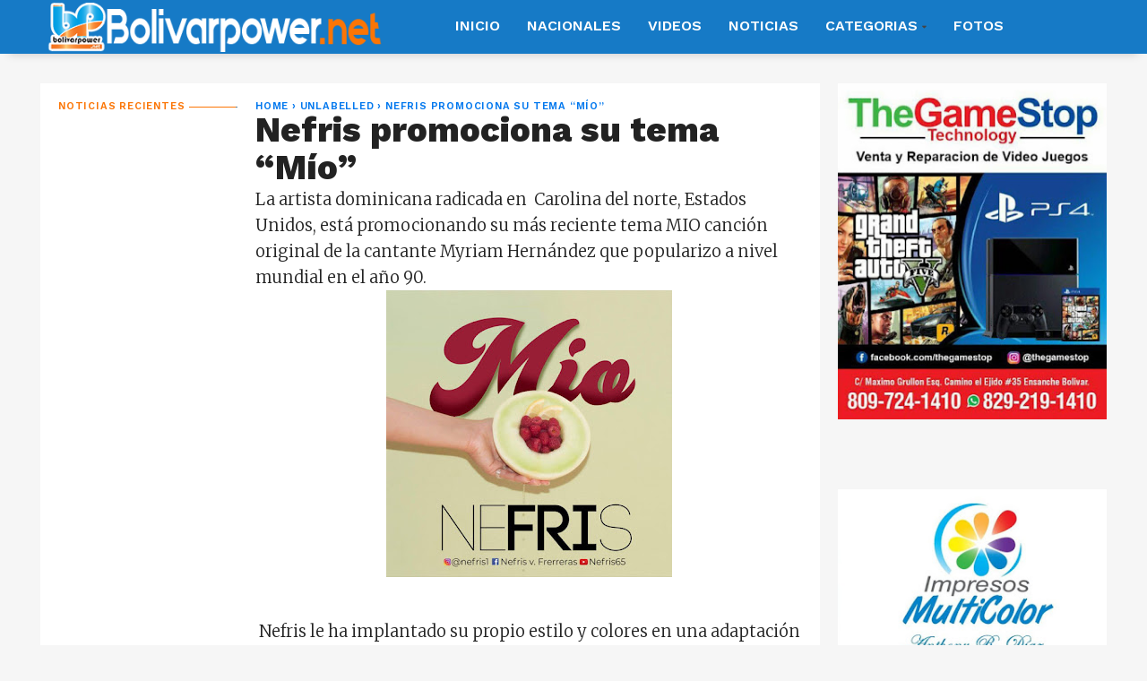

--- FILE ---
content_type: text/html; charset=utf-8
request_url: https://bolivarpower.net/2019/02/nefris-promociona-su-tema-mio.html
body_size: 26489
content:
<!DOCTYPE html>
<html dir='ltr' style='padding-top: 0px;' xmlns='http://www.w3.org/1999/xhtml' xmlns:b='http://www.google.com/2005/gml/b' xmlns:data='http://www.google.com/2005/gml/data' xmlns:expr='http://www.google.com/2005/gml/expr'>
<head>
<link href='https://www.blogger.com/static/v1/widgets/3566091532-css_bundle_v2.css' rel='stylesheet' type='text/css'/>
<!--[if lt IE 9]> <script src="http://html5shiv.googlecode.com/svn/trunk/html5.js"> </script> <![endif]-->
<meta content='text/html; charset=UTF-8' http-equiv='Content-Type'/>
<meta content='blogger' name='generator'/>
<link href="https://www.bolivarpower.net/favicon.ico" rel='icon' type='image/x-icon' />
<link href="https://www.bolivarpower.net/2019/02/nefris-promociona-su-tema-mio.html" rel='canonical' />
<link rel="alternate" type="application/atom+xml" title="Bolivarpower - Atom" href="https://www.bolivarpower.net/feeds/posts/default" />
<link rel="alternate" type="application/rss+xml" title="Bolivarpower - RSS" href="https://www.bolivarpower.net/feeds/posts/default?alt=rss" />
<link rel="service.post" type="application/atom+xml" title="Bolivarpower - Atom" href="https://www.blogger.com/feeds/4311838207071600237/posts/default" />

<link rel="alternate" type="application/atom+xml" title="Bolivarpower - Atom" href="https://www.bolivarpower.net/feeds/8876860295428736269/comments/default" />
<!--Can't find substitution for tag [blog.ieCssRetrofitLinks]-->
<link href='https://blogger.googleusercontent.com/img/b/R29vZ2xl/AVvXsEieRdn0bctEsSGCEQJ1rJzooYDQe1hP0XLiQfrPa86_DaWfAiMvFeWICIZ42eI5vhnZ5MbSdsx-rkLCP2gJFRTjHGVfZpneSzcwjSV5F_rXcwJh2kOwt5fkVgC3B5rjcz9p2rAdht79KAg/s320/IMG-20190226-WA0008.jpg' rel='image_src'/>
<meta content='http://www.bolivarpower.net/2019/02/nefris-promociona-su-tema-mio.html' property='og:url'/>
<meta content='Nefris promociona su tema “Mío”' property='og:title'/>
<meta content='La artista dominicana radicada en  Carolina del norte, Estados Unidos, está promocionando su más reciente tema MIO canción original de la ca...' property='og:description'/>
<meta content='https://blogger.googleusercontent.com/img/b/R29vZ2xl/AVvXsEieRdn0bctEsSGCEQJ1rJzooYDQe1hP0XLiQfrPa86_DaWfAiMvFeWICIZ42eI5vhnZ5MbSdsx-rkLCP2gJFRTjHGVfZpneSzcwjSV5F_rXcwJh2kOwt5fkVgC3B5rjcz9p2rAdht79KAg/w1200-h630-p-k-no-nu/IMG-20190226-WA0008.jpg' property='og:image'/>
<meta content='myBlogger' name='author'/>
<meta content='sitelinkssearchbox' name='google'/>
<meta content='width=device-width,initial-scale=1,minimum-scale=1,maximum-scale=1' name='viewport'/>
<meta content='text/hftml;charset=UTF-8' http-equiv='Content-Type'/>
<meta content='IE=edge,chrome=1' http-equiv='X-UA-Compatible'/>
<meta content='all' name='audience'/>
<meta content='general' name='rating'/>
<meta content='utf-8' name='charset'/>
<meta content='global' name='distribution'/>
<meta content='general' name='Rating'/>
<meta content='index, follow' name='robots'/>
<meta content='global' name='distribution'/>
<meta content='blogger' name='generator'/>
<meta content='general' name='rating'/>
<meta content='global' name='target'/>
<meta content='all' name='spiders'/>
<meta content='all' name='webcrawlers'/>
<meta content=' #167ac6' name='theme-color'/>
<meta content=' #167ac6' name='msapplication-navbutton-color'/>
<meta content=' #167ac6' name='apple-mobile-web-app-status-bar-style'/>
<link href='https://fonts.googleapis.com/css?family=Lato:400,400i,700,700i|Merriweather:300,300i,400,400i,700,700i|Work+Sans:400,600,700,800|Roboto:400,700,300,500|' rel='stylesheet'/>
<link href="https://netdna.bootstrapcdn.com/font-awesome/4.7.0/css/font-awesome.css" rel='stylesheet' />
<link href='https://blogger.googleusercontent.com/img/b/R29vZ2xl/AVvXsEhtPFcsMNjMt5_fVNwij7goGJ2T0YgcF_BvWmdwgD5nkiaNN_2vwxuSXQVHmslrv7unNOFL9EY-Wa8u3kcnczAEIO29rQpa76_TXLPanAb2LmZGGfQrYPg3Pno0Wnx5N77lC4Fq7G_RhpM/s1600/favicon.png' rel='shortcut icon' sizes='64x64' type='image/vnd.microsoft.icon'/>
<script src='https://code.jquery.com/jquery-1.12.0.min.js' type='text/javascript'></script>
<meta content='http://www.bolivarpower.net/2019/02/nefris-promociona-su-tema-mio.html' property='og:url'/>
<meta content='article' property='og:type'/>
<meta content='Bolivarpower' property='og:site_name'/>
<meta content='id_id' property='og:locale'/>
<meta content='Nefris promociona su tema “Mío”' property='og:title'/>
<meta content='' property='og:description'/>
<meta content='https://blogger.googleusercontent.com/img/b/R29vZ2xl/AVvXsEieRdn0bctEsSGCEQJ1rJzooYDQe1hP0XLiQfrPa86_DaWfAiMvFeWICIZ42eI5vhnZ5MbSdsx-rkLCP2gJFRTjHGVfZpneSzcwjSV5F_rXcwJh2kOwt5fkVgC3B5rjcz9p2rAdht79KAg/s72-c/IMG-20190226-WA0008.jpg' property='og:image'/>
<title>Nefris promociona su tema &#8220;Mío&#8221; | Bolivarpower</title>
<meta content='Nefris promociona su tema “Mío”' name='keywords'/>
<meta content='Nefris promociona su tema “Mío”' name='description'/>


<style type="text/css"><!-- /* 
<style id='page-skin-1' type='text/css'><!--
/*
-----------------------------------------------
Blogger Template Style
Name:     FlexiMag
Designer: varThemes
URL:      https://varThemes.blogspot.com
----------------------------------------------- */
/* Variable Definitions
====================
<Variable name="link.color" description="Link Color" type="color" default="#167ac6"/>
<Variable name="blog.title.color" description="Blog Title Color" type="color" default="#167ac6"/>
<Variable name="post.title.color" description="Post Title Color" type="color" default="#167ac6"/>
<Variable name="sidebar.title.color" description="Sidebar Title Color" type="color" default="#167ac6"/>
<Variable name="tag.background.color" description="Tag Background Color" type="color" default="#167ac6"/>
<Variable name="blog.border.top.color" description="Blog's Top Border Color" type="color" default="#167ac6"/>
*/
html,body,div,span,applet,object,iframe,p,blockquote,pre,a,abbr,acronym,address,big,cite,code,del,dfn,em,img,ins,kbd,q,s,samp,small,strike,strong,sub,sup,tt,var,center,dl,dt,dd,ol,ul,li,fieldset,form,label,legend,table,caption,tbody,tfoot,thead,tr,th,td,article,aside,canvas,details,embed,figure,figcaption,footer,header,hgroup,menu,nav,output,ruby,section,summary,time,mark,audio,video{margin:0;padding:0;border:0;font-size:100%;font:inherit;vertical-align:baseline;}
/* HTML5 display-role reset for older browsers */
article,aside,details,figcaption,figure,footer,header,hgroup,menu,nav,section{display:block;}body{line-height:1;display:block;}*{margin:0;padding:0;}html{display:block;}blockquote,q{quotes:none;}blockquote:before,blockquote:after,q:before,q:after{content:&#39;&#39;;content:none;}table{border-collapse:collapse;border-spacing:0;}
#navbar-iframe{height:0;visibility:hidden;display:none;}
body {background:#f6f6f6;font: 400 1rem/100% "Lato",Arial,sans-serif;color:#222;transition:all 0.31s ease 0s;}
a:link {color:#167ac6;overflow: hidden !important;text-decoration:none;outline: 0 none !important;}
a:visited {color:#167ac6;text-decoration:none;}
a:hover {transition:all 0.31s ease 0s;text-decoration:underline;}
img {max-width:100%;vertical-align:middle;border:0;height:auto;}
a img {border-width:0;}
.quickedit, #Attribution1, .feed-links, .updated, .home-link, .icon-action {display:none !important;}
.clear {clear:both;}
.separator a {margin: 0 !important;}
.blog-pager {background: #eee none repeat scroll 0 0; border-top: 1px solid #ddd; color: #aaa; font: 700 0.9rem "Work Sans",sans-serif; height: 18px; padding: 15px 0; text-transform: uppercase;}
.blog-pager a {color: #aaa; padding: 15px;}
.blog-pager a:hover {color: #07e; text-decoration: none;}
#blog-pager-older-link {float: left;}
#blog-pager-newer-link {float: right;}
.status-msg-border, .status-msg-body {display: none;}
.status-msg-body {color: #444; font: 700 0.9rem "Work Sans",sans-serif; margin: 0 0 10px;}
.tr-caption {color: #999; font: 400 0.8rem/120% "Work Sans",sans-serif; padding: 10px 0 0; text-align: right !important;}
.reaction-buttons {display: none;}
#cfs_top_div, #cfs_top_ifr {display: none !important; height: 0 !important; position: absolute !important;}
.post-body.entry-content h1 {font: 700 2rem/120% "Work Sans",sans-serif;}
.post-body.entry-content h2 {font: 700 1.8rem/120% "Work Sans",sans-serif;}
.post-body.entry-content h3 {font: 700 1.6rem/120% "Work Sans",sans-serif;}
.post-body.entry-content h4 {font: 700 1.4rem/120% "Work Sans",sans-serif;}
.post-body.entry-content h5 {font: 700 1.2rem/120% "Work Sans",sans-serif;}
.post-body.entry-content h6 {font: 700 1rem/120% "Work Sans",sans-serif;}
iframe {width: 100%;}
@keyframes sk-scaleout {
0% {transform: scale(0);}
100% {opacity: 0; transform: scale(1);}
}
@keyframes sk-scaleout {
0% {transform: scale(0);}
100% {opacity: 0; transform: scale(1);}
}
*/
--></style>
<style id='template-skin-1' type='text/css'><!--
body#layout ul {display: none;}
body#layout .add_widget {background: #f8f8f8 none repeat scroll 0 0; border: 1px solid #ccc; border-radius: 2px; padding: 5px;}
body#layout .section h4 {font-size: 14px !important;}
body#layout div.layout-title {color:
#167ac6 !important; font-size: 14px !important; font-style: italic !important; font-weight: bold !important;}
body#layout div.layout-widget-description {font-size: 12px !important; font-style: italic; line-height: 130%;}
body#layout .add_widget a {font-size: 12px !important; margin-left: 20px !important;}
body#layout div.section {background: #f5f5f5 none repeat scroll 0 0!important; padding: 7px!important;}
body#layout #mobile-nav {float: left; width: 22%;}
body#layout #header {float: left; width: 28%;}
body#layout #header-nav {float: right; width: 46.9%;}
body#layout #left_wrapper {float: left; width: 20%;}
body#layout #main_wrapper {float: left; width: 50%;}
body#layout #sidebar-wrapper {float: right; width: 30%;}
--></style>
<style type='text/css'>
.widget.HTML {margin: 0;}
.widget.Header {margin: 0;}
.widget ul {margin: 0; padding: 0;}
.header.section {margin: 0;}
.section {margin: 0;}
.PopularPosts .widget-content ul li {padding: 0;}
#header-wrapper {background: #167ac6 none repeat scroll 0 0; box-shadow: 0 10px 10px -10px rgba(0, 0, 0, 0.2); height: 60px; position: fixed; top: 0 !important; width: 100%; z-index: 100;}
#header-inner img {height: 55px; width: auto; padding-top: 3px;}
#in-header-wrapper {margin: 0 auto; max-width: 1190px; padding: 0 20px; width: 100%;}
#header {float: left; margin: 0; min-width: 240px; overflow: hidden; width: auto;}
.titlewrapper {color: #222; font: 800 2.85rem/114% "Work Sans",sans-serif; letter-spacing: -2px;}
.titlewrapper a {color: #222;}
.titlewrapper a:hover {color: 
#167ac6; text-decoration: none;}
.description span {display: none;}
#header-nav {float: right; overflow: hidden; width: 750px;}
#top-header-wrapper {margin: 0 auto -55px; max-width: 1190px; width: 100%;}
#headline {padding: 55px 0 0;}
#top-ads {margin: 55px auto -75px; max-width: 1150px; padding: 1.5% 0; position: relative; text-align: center; width: 100%;}
#top-header-wrapper h1 {color: transparent; font-size: 1px; position: absolute;}
#headline h2 {background: #fb7505 none repeat scroll 0 0; color: #fff; font: 700 1.5rem "Work Sans",sans-serif; padding: 2px 10px; position: absolute; z-index: 10;}
#headline h2:before {content: "\f06d"; font-family: fontawesome; margin: 0 5px 0 0;}
#top-bar {height: 55px; max-width: 650px; position: fixed; text-transform: uppercase; width: 100%; z-index: 100;}
#menu ul, #menu li {float: right; list-style: outside none none; margin: 0; padding: 0;}
#menu li a, #menu li a:link, #menu li a:visited {color: #ffffff; display: block; font: 600 16px "Work Sans",sans-serif; padding: 18.5px 15px;}
#menu li a:hover, #menu li a:active {color: 
#167ac6; text-decoration: none; transition: all 0.31s ease 0s;}
#menu li li a, #menu li li a:link, #menu li li a:visited {background: #fff none repeat scroll 0 0; border-top: 1px solid rgba(0, 0, 0, 0.1); color: #444; font: 600 12px "Work Sans",sans-serif; margin: 0; padding: 10px 20px; text-transform: none; width: 170px;}
#menu li li a:hover, #menu li li a:active {background: #e38223 none repeat scroll 0 0;}
#menu li ul {bottom: -27px; height: 32px; left: -999em; margin: 0; padding: 0; position: absolute; width: 170px; z-index: 9999;}
#menu li ul a {width: 140px;}
#menu li ul ul {margin: -22px 0 0 190px;}
#menu li:hover ul ul, #menu li:hover ul ul ul, #menu li.sfhover ul ul, #menu li.sfhover ul ul ul {left: -1013em;}
#menu li:hover ul, #menu li li:hover ul, #menu li li li:hover ul, #menu li.sfhover ul, #menu li li.sfhover ul, #menu li li li.sfhover ul {left: auto;}
#menu span::after {bottom: 1px; color: #444; content: "\f0d7"; font-family: FontAwesome; font-size: 8px; position: relative;}
#menu li:hover, #menu li.sfhover {position: static;}
#menuku {margin: 0 0 -49px; position: relative;}
#top-social li {display: inline-block; list-style: outside none none; margin: 0 5px;}
#top-social li a {color: #fff;}
#top-social li a:hover {text-decoration: none;}
#cssmenu input {background: #f6f6f6 none repeat scroll 0 0; border: medium none; color: #444; font: italic 400 14px "Merriweather",serif; padding: 11px 15px; width: 340px;}
.fa.fa-facebook, .fa.fa-twitter, .fa.fa-instagram, .fa.fa-pinterest, .fa.fa-google-plus, .fa.fa-rss {background: #333 none repeat scroll 0 0; border-radius: 50%; font-size: 18px; height: 40px; line-height: 40px; text-align: center; transition: all 0.31s ease 0s; width: 40px;}
.fa.fa-facebook:hover {background: #3b5998;}
.fa.fa-twitter:hover {background: #00d1f7;}
.fa.fa-instagram:hover {background: #125688;}
.fa.fa-google-plus:hover {background: #df4b38;}
.fa.fa-pinterest:hover {background: #ab171e;}
.fa.fa-rss:hover {background: #fb8f3d;}
#search_box {float: right; height: 55px; position: relative; width: 200px;}
#search_box #search {border: medium none; display: none; float: right; position: absolute; right: 42px; top: 0;}
#search_box #search #search_text {background: #f6f6f6 none repeat scroll 0 0; border: medium none; color: #444; float: left; font: italic 400 14px "Merriweather",serif; height: 40px; margin: 7.5px 0 0; padding: 0 10px; transition: all 0.31s ease 0s; width: 200px;}
#search_box #search #search_text:focus {color: 
#167ac6;}
#search_box .search_button {border: 3px double #f6f6f6; border-radius: 50%; color: #444; cursor: pointer; display: inline-block; float: right; font-size: 22px; height: 34px; line-height: 31px; margin: 7.5px 0 0; text-align: center; width: 34px;}
#search_box .search_button:hover, #search_box .search_button.active {color: 
#167ac6;}
.menu {border-right: 1px solid #ddd; color: #666; cursor: pointer; float: left; font-size: 28px; height: 41px; left: 0; line-height: 38px; position: fixed; text-align: center; top: 7px; width: 51px; z-index: 100;}
.menu:hover {color:#167ac6; transition: all 0.31s ease-in-out 0s;}
.leftsearch {background: #262626 none repeat scroll 0 0; border-left: 1px solid #161616; float: right; margin: 0 0 0 12px; padding: 0 12px;}
#css-menu {box-shadow: 0 10px 10px 0 rgba(0, 0, 0, 0.2); height: 100%; left: -370px; position: fixed; top: 0; transition: all 0.31s ease-in-out 0s; z-index: 9999;}
#cssmenu, #cssmenu ul, #cssmenu li, #cssmenu a {background: #fff none repeat scroll 0 0; ist-style: outside none none; margin: 0; padding: 0; position: relative;}
#cssmenu a {padding: 13px 15px 13px 30px;}
#cssmenu {height: 100%; overflow: auto; max-width: 370px;}
#cssmenu ul li {cursor: pointer;}
#cssmenu ul li:first-child {border-top: medium none;}
#cssmenu ul li:last-child {}
#cssmenu ul li:last-child a {}
#cssmenu ul li a {border-bottom: 1px solid #eee; border-top: 1px solid #eee; color: #444; display: block; font: 700 1rem "Work Sans",sans-serif; margin: 0 0 -1px; padding: 15px; text-transform: uppercase;}
#cssmenu ul li a:hover {color: 
#167ac6; text-decoration: none; transition: all 0.31s ease-in-out 0s;}
#cssmenu ul li.home .close-menu {display: block; font-size: 25px; padding: 15px; text-align: left; color: 
#167ac6;}
.close-menu:hover {color: #444!important; transition: all 0.31s ease-in-out 0s;}
#cssmenu ul li.has-sub a::after {-moz-border-bottom-colors: none; -moz-border-left-colors: none; -moz-border-right-colors: none; -moz-border-top-colors: none; border-color: transparent transparent transparent #167ac6; border-image: none; border-style: solid; border-width: 9px; content: ""; position: absolute; right: 15px; top: 15px;}
#cssmenu ul li.has-sub.active a::after {-moz-border-bottom-colors: none; -moz-border-left-colors: none; -moz-border-right-colors: none; -moz-border-top-colors: none; border-color: #fff transparent transparent; border-image: none; border-style: solid; border-width: 7px; right: 20px; top: 17px;}
#cssmenu ul ul {display: none; padding: 0;}
#cssmenu ul ul a {border-bottom: 1px solid #eee; border-top: 1px solid #eee; color: #444; display: block; font: 700 1rem "Work Sans",sans-serif; margin: 0 0 -1px 15px; padding: 15px;}
#cssmenu ul ul a:hover {color: #167ac6; text-decoration: none; transition: all 0.31s ease-in-out 0s;}
#cssmenu ul ul li:last-child {border: medium none;}
#varThemes_wrapper {background: #fff none repeat scroll 0 0; margin: 0 auto; max-width: 1190px; overflow: hidden; padding: 35px 0 0; width: 100%;}
#div_item-left {background: #fff none repeat scroll 0 0; border-top: 20px solid #f6f6f6; display: none; float: left; margin: 20px 0 0; max-width: 220px; width: 100%;}
#item-left {background: #fff none repeat scroll 0 0; padding: 20px 0 10px 20px;}
.title div {border-top: 1px solid; margin: -5px 0 0; overflow: hidden;}
.title span {background: #fff none repeat scroll 0 0; padding: 0 5px 0 0;}
.spinner {animation: 0.5s ease-in-out 0s normal none infinite running sk-scaleout; background-color:#167ac6; border-radius: 100%; float: right; height: 14px; margin: -8px -6px -8px 0 !important; width: 14px;}
#main_wrapper {background: #fff none repeat scroll 0 0; border-top: 20px solid #f6f6f6; float: left; margin: 20px 0 0; max-width: 830px; padding: 20px; width: auto;}
.post-image:hover {opacity: 1; transition: all 0.25s ease 0s;}
.post-image {float: left; height: auto; object-fit: cover; opacity: 0.9; width: auto;}
.blogger-post-thumbnail-area {background: #222 none repeat scroll 0 0; float: left; margin: 0 20px 0 0; max-height: 250px; overflow: hidden;}
#sidebar-wrapper {background: #f6f6f6 none repeat scroll 0 0; float: right; max-width: 320px; padding: 20px 0; width: 100%;}
#sidebar .widget-content, #item-left .widget-content {margin: 0 0 40px;}
#sidebar {background: #f6f6f6 none repeat scroll 0 0; max-width: 300px; padding: 20px 20px 64px; width: 100%;}
#footer-wrapper {background: #222 none repeat scroll 0 0; margin: 20px auto 0; padding: 40px 0 0; text-align: center;}
#footer-wrapper h2 {display: none;}
.footer2 {background: #111 none repeat scroll 0 0; color: #444; font: 500 0.9rem/130% "Work Sans",sans-serif; margin: 40px 0 0; padding: 20px 0;}
.footer2 a {color: #444;}
.footer2 a:hover {color: #666; text-decoration: none;}
.varThemestoTop {background: #222 none repeat scroll 0 0; border-radius: 3px; bottom: 5px; color: #fff !important; display: none; font-size: 30px; padding: 0 6px; position: fixed; right: 5px;}
.varThemestoTop:hover {background: #167ac6 none repeat scroll 0 0; text-decoration: none;}
.lighter,.lighter *{transition:all 0.31s ease 0s}
.lighter{position:fixed; top:0; bottom:0; left:0; right:0; z-index:400000; opacity:1}
.lighter.fade{opacity:0}
.lighter.fade .lighter-container{transform:scale(0.5)}
.lighter img{width:100%; height:100%}
.lighter .lighter-overlay{background:rgba(0,0,0,0.75); height:100%; width:100%}
.lighter .lighter-container{background:white; position:absolute; z-index:400000; top:50%; left:50%; right:50%; bottom:50%; box-shadow:0 2px 8px rgba(0,0,0,0.5)}
.lighter .lighter-container .lighter-close{top: 0; right: 0; width: 30px; height: 30px; margin: -15px; line-height: 30px; font-size: 16pt; font-family: Helvetica,Arial,serif;}
.lighter .lighter-container .lighter-next{display:none; right:40px; top:50%; width:40px; height:40px; margin:-20px 0; line-height:34px; font-size:32pt; font-family:Times,serif}
.lighter .lighter-container .lighter-prev{display:none; left:40px; top:50%; width:40px; height:40px; margin:-20px; line-height:24pt; font-size:34px; font-family:Times,serif}
.lighter .lighter-container .lighter-next,.lighter .lighter-container .lighter-prev,.lighter .lighter-container .lighter-close{cursor:pointer; position:absolute; z-index:800000; text-align:center; border-radius:40px; color:rgba(255,255,255,0.8); background:rgba(255,0,0,0.6);}
.lighter .lighter-container .lighter-next:hover,.lighter .lighter-container .lighter-prev:hover,.lighter .lighter-container .lighter-close:hover{color:white; text-decoration: none; background:rgba(255,0,0,0.9)}
.lighter .lighter-container .lighter-next:active,.lighter .lighter-container .lighter-prev:active,.lighter .lighter-container .lighter-close:active{color:white; background:rgba(0,0,0,0.6)}
#sidebar h2 {color: #fb7505; font: 700 1.5rem "Work Sans",sans-serif; margin: 0 0 10px;}
.fa.fa-twitter-square {color: #00d1f7; font-size: 30px; margin: 0 20px 0 0; opacity: 0.75;}
.fa.fa-twitter-square:hover, .fa.fa-google-plus-square:hover, .fa.fa-facebook-square:hover {opacity: 1; transition: all 0.25s ease 0s;}
.fa.fa-facebook-square {color: #3b5998; font-size: 30px; opacity: 0.75;}
.fa.fa-google-plus-square {color: #df4b38; font-size: 30px; margin: 0 20px 0 0; opacity: 0.75;}
.post-share-buttons.goog-inline-block {margin: 20px 0 0; }
#controltab li {display: block; float: left; font: 700 0.9rem "Work Sans",sans-serif; letter-spacing: 0.05rem; list-style: outside none none; margin: 0 20px 10px 0; text-transform: uppercase;}
#controltab a {color: #444;}
#controltab a:hover {color: #167ac6; text-decoration: none;}
.controltab {color: #167ac6; height: 18px; margin: 0 0 1px; overflow: hidden; padding: 0 0 10px 1px;}
.latest-tab::before {content: "\f017"; font-family: fontawesome; margin: 0 5px 0 0;  }
.featured-tab::before {content: "\f005"; font-family: fontawesome; margin: 0 5px 0 0; }
.video-tab::before {content: "\f03d"; font-family: fontawesome; margin: 0 5px 0 0; }
.gallery-tab::before {content: "\f03e"; font-family: fontawesome; margin: 0 5px 0 0;}
.featured-tab::after {border-left: 5px solid transparent; border-right: 5px solid transparent; border-top: 5px solid #167ac6; content: ""; display: block; height: 0; left: 50%; margin: 0 0 0 4px; position: relative; top: 0; width: 0; z-index: 10;}
#vT-featured h2, #vT-video h2, #vT-gallery h2 {color: #fb7505; font: 700 1.5rem "Work Sans",sans-serif; margin: 20px 0 0; padding: 0 0 10px;}
#main-nav h2, #vT-featured h2, #vT-gallery .mbtlist li .itag {display: none;}
#vT-featured h2:before {content: "\f005"; font-family: fontawesome; margin: 0 5px 0 0;}
#vT-gallery h2:before {content: "\f03e"; font-family: fontawesome; margin: 0 5px 0 0;}
#vT-video h2:before {content: "\f03d"; font-family: fontawesome; margin: 0 5px 0 0;}
#vT-latest {font: 700 1.5rem "Work Sans",sans-serif;}
#vT-latest {color: #fb7505; font: 700 1.5rem "Work Sans",sans-serif; margin: 20px 0 0; padding: 0 0 10px;}
#vT-latest::before {font-family: fontawesome; margin: 0 5px 0 0; content: "\f017";}
.post-footer {display: none;}
.post-title.entry-title {font: 700 1.3rem/123% "Work Sans",sans-serif !important; overflow: hidden;}
.post-title.entry-title a {color: #222;}
.post-title.entry-title a:hover {color:#167ac6; text-decoration: none;}
.post-outer { border-top: 1px solid #ddd;}
.post-footer-line.post-footer-line-2 {}
.post-top-label {color: #167ac6; font: 600 0.7rem/100% "Work Sans",sans-serif; etter-spacing: 0.05rem; padding: 20px 20px 5px; text-transform: uppercase;}
.jump-link {display: none;}
.top-author {color: #999; font: 400 0.7rem/100% "Work Sans",sans-serif; margin: 12px 0 8px; text-transform: uppercase;}
.authorPhoto {border-right: 15px solid #fff; display: block; float: left; margin: 20px 0; width: 45px;}
.authorPhoto img {border-radius: 50%;}
.date-header {color: #aaa; font: 400 0.8rem "Work Sans",sans-serif; padding: 5px 0 0;}
.post-author.vcard {margin: 0 10px 0 0;}
.fn span {font-weight: bold;}
.post-body.entry-content {color: #555; font: 400 1rem/140% "Lato",sans-serif;}
.breadcrumbs {color: #07e; font: 600 0.7rem/100% "Work Sans",sans-serif; letter-spacing: 0.05rem; text-transform: uppercase;}
blockquote {color: #555; font: 700 1.6rem/130% "Work Sans",sans-serif; margin: 5% 10%;}
.separator {margin: 0 0 -2%;}
.breadcrumbs a {color: #07e;}
.breadcrumbs a:hover {color: #167ac6; text-decoration: none;}
.tr-caption-container {margin: 0 !important;}
.post-body.entry-content li {margin: 0 10%;}
.post-labels, .post-labels a {color: #07e;}
.post-labels a:hover {color:#167ac6; text-decoration: none;}
.post-comment-link {display: none;}
.blogger-iframe-colorize.blogger-comment-from-post {height: 230px;}
.comments .comments-content a, .user {color: #262626; font: 700 13px "roboto",sans-serif;}
.comment-header {line-height: 14px; margin: 0 0 5px;}
.comments h2, .comments h3, .comments h4 {background: #f5f5f5 none repeat scroll 0 0; border-bottom: 1px solid #c5c5c5; color: #262626; font: 16px "roboto",sans-serif; margin: 0; padding: 3.7% 25px;}
.comments .comments-content .comment {border-bottom: 1px solid #e5e5e5; list-style: outside none none; margin: 0 25px;}
.comments h4::after {color: #999; content: "\f0e6"; float: right; font-family: fontawesome; font-size: 25px; line-height: 17px;}
.datetime a {color: #999 !important; font: 11px "roboto",sans-serif !important; letter-spacing: 0 !important; text-decoration: none !important;}
.datetime a:hover {color: #006cd8 !important;}
.comments .comment .comment-actions a {border: 1px solid #d9d9d9; border-radius: 2px; box-shadow: 0 1px 0 rgba(0, 0, 0, 0.05); color: #737373; font: 11px "roboto",sans-serif; margin: 0 15px 0 0; padding: 2px 8px; text-align: center; text-transform: none;}
.comment-actions a:hover {color: #006cd8 !important; text-decoration: none; transition: all 0.31s ease 0s;}
.comments .comment .avatar-image-container, .comments .comment .avatar-image-container img {border: medium none; border-radius: 50%; float: left; margin: 9px 0 0; max-height: none; max-width: none; outline: medium none; padding: 0;}
.comments .comment .comment-block {margin: 0 0 0 45px !important; padding: 12.5px 0;}
.comments .comment .comment-thread.inline-thread ol {list-style: outside none none;}
.comments .comment .comment-thread.inline-thread {margin: 0 0 0 20px;}
.comments .comment .comment-thread.inline-thread .comment .comment-block {margin: 0 0 0 45px !important;}
.comments .comment .comment-content {color: #262626; font: 13px/1.4 "roboto",sans-serif; text-align: left;}
.avatar-image-container img {background: rgba(0, 0, 0, 0) url("https://blogger.googleusercontent.com/img/b/R29vZ2xl/AVvXsEjftfk36hOvP5w2Hjp8YWCc2tq2xECMEw5I2roSPLka6a3b1JJoRK542IX9o60U9chjPp5yp_L2gsdI5QBTVZ48kUWGpMGJEWKLHCjKJo1kP1X0Zc7PFzRL-2E_fvLmt36S5w1YcnCRcPo/s1600/secret_2-0_update_app_icon.png") no-repeat scroll 0 0; height: 35px; width: 35px;}
.datetime.secondary-text {margin: 0 0 0 5px;}
.thread-count, .loadmore.loaded, .continue, .feed-links {display: none;}
.comment-content {margin: 0 0 5px;}
.comment-actions.secondary-text {}
.comments {border: 1px solid #c5c5c5; margin: 50px 0 0;}
#comments ol {margin: 0 0 -1px;}
#vT-featured .mbtlist img:nth-child(1) {height: 230px;}
#vT-featured .mbtlist li:nth-child(1) {max-width: 360px; width: 100%;}
#vT-featured .mbtlist li:nth-child(2) .overlay img, #vT-featured .mbtlist li:nth-child(3) .overlay img, #vT-featured .mbtlist li:nth-child(4) .overlay img {height: 100%;}
#vT-gallery .mbtlist li {border: medium none; float: left; margin: 0; padding: 0; width: 33.33%;}
#vT-gallery .mbtlist li:nth-child(4) {display: none;}
#vT-gallery .mbtlist li .overlay {float: none; height: 400px; width: 100%;}
#vT-gallery .mbtlist li .overlay img {height: 400px; max-height: 100%;}
#vT-gallery .mbtlist li .itag {display: none;}
#vT-gallery .mbtlist li .mbttitle {background: rgba(0, 0, 0, 0) linear-gradient(to bottom, rgba(0, 0, 0, 0) 0%, rgba(0, 0, 0, 0.9) 100%) repeat scroll 0 0; color: #fff; font: 700 1.3rem/123% "Work Sans",sans-serif; margin: -66px 0 0; overflow: hidden; padding: 10px 10px 80px; position: relative; text-overflow: ellipsis; white-space: nowrap;}
#vT-gallery .mbtlist li .icon, #vT-gallery .mbtlist li .idate {display: none;}
#vT-gallery .mbtlist li .iline {background: rgba(0, 0, 0, 0) linear-gradient(to bottom, rgba(0, 0, 0, 0) 0%, rgba(0, 0, 0, 0.9) 100%) repeat scroll 0 0; color: #ccc; line-height: 123%; margin: -74px 0 0; padding: 0 10px 10px; position: relative;}
#vT-gallery .mbtlist li .iauthor {color: #ccc;}
#PopularPosts1 h2::before {content: "\f0e7"; font-family: fontawesome; margin: 0 5px 0 0;}
#PopularPosts1 ul {counter-reset: popularcount; margin: 0; padding: 0;}
#PopularPosts1 .item-thumbnail::after {background: #167ac6 none repeat scroll 0 0; border: 3px solid #f6f6f6; border-radius: 50%; color: #f6f6f6; content: counter(popularcount, decimal); counter-increment: popularcount; font: 700 20px/140% "Work Sans",sans-serif; height: 30px; left: 75px; list-style-type: none; position: absolute; text-align: center; top: -1px; width: 30px; z-index: 4;}
#PopularPosts1 .item-thumbnail a {clip: auto; display: block; height: auto; overflow: hidden;}
#PopularPosts1 .item-thumbnail {background: #222 none repeat scroll 0 0; border-radius: 3px; float: left; height: 100px; margin: 0 15px 0 0; position: relative; width: 100px;}
#PopularPosts1 .item-thumbnail:hover::before {display: none;}
#PopularPosts1 .item-thumbnail img {border-radius: 3px; height: 100px; object-fit: cover; opacity: 0.9; position: relative; width: 100%;}
#PopularPosts1 .item-thumbnail img:hover {opacity: 1; transition: all 0.25s ease 0s;}
#PopularPosts1 .item-title {font: 600 0.95rem/123% "Work Sans",sans-serif; padding: 5px 0;}
#PopularPosts1 .item-title a {color: #222; text-decoration: none;}
#PopularPosts1 .item-title a:hover {color: #167ac6;}
#PopularPosts1 .item-snippet {display: none;}
#PopularPosts1 .widget-content ul li {list-style: outside none none;}
#PopularPosts1 .item-content {border-top: 1px solid #ddd; height: 100px; overflow: hidden; padding: 10px 0; position: relative;}
#featuredpost {margin: 20px auto 0;}
#slides * {box-sizing: border-box;}
#slides ul, #slides li {list-style: outside none none; margin: 0; padding: 0; position: relative;}
#slides ul {background: #222 none repeat scroll 0 0; height: 500px;}
#slides li {display: none; height: 100%; position: absolute; width: 50%;}
#slides li::before {background: #167ac6 none repeat scroll 0 0; border-radius: 50%; color: #fff; content: "\f06d"; display: none; font-family: fontawesome; font-size: 20px; height: 35px; line-height: 32px; position: absolute; right: 10px; text-align: center; top: 10px; width: 35px; z-index: 1;}
#slides li:nth-child(1), #slides li:nth-child(2), #slides li:nth-child(3), #slides li:nth-child(4), #slides li:nth-child(5) {display: block;}
#slides li:nth-child(1) {left: 0; top: 0;}
#slides li:nth-child(1):before {display: none;}
#slides li:nth-child(2) {height: 58%; left: 50%; width: 50%;}
#slides li:nth-child(3) {display: none; height: 50%; left: 75%; width: 25%;}
#slides li:nth-child(4) {height: 42%; left: 50%; top: 58%; width: 25%;}
#slides li:nth-child(5) {height: 42%; left: 75%; top: 58%; width: 25%;}
#slides li:nth-child(1) h3 {background: rgba(0, 0, 0, 0) linear-gradient(to bottom, rgba(0, 0, 0, 0) 0%, rgba(0, 0, 0, 0.9) 100%) repeat scroll 0 0; bottom: 0; box-decoration-break: clone; color: #fff; display: inline; font: 700 2rem/123% "Work Sans",sans-serif; left: 0; overflow: hidden; padding: 20px 20px 40px; text-align: left; width: 100%;}
#slides li:nth-child(1) h3:hover {color: #ffee00; text-decoration: none;}
#slides li:nth-child(1) .label_text {background: transparent none repeat scroll 0 0; bottom: 20px !important; color: #ccc; display: block; font: 400 0.7rem/100% "Work Sans",sans-serif; height: auto; left: 20px; padding: 0; right: 20px; top: auto;}
.autname {float: left; margin: 0 10px 0 0;}
#slides li:nth-child(1) span.dd {margin: 0;}
#slides li:nth-child(1) span.dm {margin: 0;}
#slides li:nth-child(1) span.dy, #slides li:nth-child(1) span.autname {}
#slides a {display: block; height: 100%; overflow: hidden; width: 100%;}
#slides img {background: #222 none repeat scroll 0 0; border: 0 none; display: block; height: auto; opacity: 0.9; padding: 0; transform: scale(1) rotate(0deg); transition: all 0.6s linear 0s; width: 100%;}
#slides li a:hover img {opacity: 1; transform: scale(1.1) rotate(0deg); transition: all 0.3s linear 0s;}
#slides .overlayx {height: 100%; position: absolute; width: 100%; z-index: 2;}
#slides h3 {background: rgba(0, 0, 0, 0) linear-gradient(to bottom, rgba(0, 0, 0, 0) 0%, rgba(0, 0, 0, 0.5) 100%) repeat scroll 0 0; bottom: 0; color: #fff; font: 600 0.95rem/123% "Work Sans",sans-serif; left: 0; padding: 10px; position: absolute; text-align: left; width: 100%;}
#slides h3:hover {color: #ffee00; text-decoration: none;}
#slides li:nth-child(2) h3 { font: 700 1.3rem/123% "Work Sans",sans-serif;}
#slides .label_text {background: #167ac6 none repeat scroll 0 0; color: #fff; display: none; font: 600 0.65rem "Work Sans",sans-serif; left: 0; letter-spacing: 0.05rem; padding: 5px 10px; position: absolute; text-transform: uppercase; top: 0; width: auto; z-index: 3;}
.date::before {content: "\f073"; font-family: fontawesome; position: relative; bottom: 1px; margin: 0 4px 0 0;}
#slides li:nth-child(2) .autname, #slides li:nth-child(3) .autname, #slides li:nth-child(4) .autname, #slides li:nth-child(5) .autname {display: none;}
#slides .overlayx, #slides li {transition: all 0.4s ease-in-out 0s;}
#slides li:nth-child(1) .overlayx {display: none;}
#slides li:hover .overlayx {opacity: 0.1;}
.mbtlist {list-style-type: none; overflow: hidden;}
.mbtlist i {color: #999;padding-right: 4px;}
.mbtlist .iline {color: #999; font: 400 0.7rem/113% "Work Sans",sans-serif; margin: 10px 0 0; text-transform: uppercase;}
.iauthor {font-weight: bold;}
.mbtlist div span {display: inline-block; margin: 0 10px 0 0;}
.itag {color: #167ac6; font: 600 0.7rem/100% "Work Sans",sans-serif; letter-spacing: 0.05rem; margin: 0 0 5px; padding: 20px 0 0; text-transform: uppercase;}
.mbtlist span {display: block;}
.mbtlist .icon {color: #555; font: 400 1rem/140% "Lato",sans-serif; margin: 7px 0 0;}
.overlay {background: #222 none repeat scroll 0 0 !important; float: left; margin: 0 20px 0 0; overflow: hidden; width: 100%;}
.mbtlist img {max-height: 240px; object-fit: cover; opacity: 0.9; padding: 0; width: 100%;}
.mbtlist img:hover {opacity: 1; transition: all 0.25s ease 0s;}
.mbtlist .mbttitle {color: #222; display: block; font: 700 1.3rem/123% "Work Sans",sans-serif; text-decoration: none;}
.mbtlist .mbttitle:hover, .mbtlist .itotal a:hover {color: #167ac6;}
.mbtlist .idate::before {bottom: 1px; content: "\f073";; font-family: fontawesome; position: relative;}
#mbtloading1 {display: block !important;}
.icomments, .iedit, .mbtlist .itotal {display: none !important;}
.mbtlist li:nth-child(1) .overlay {float: none;}
.mbtlist li:nth-child(1) {float: left !important; margin: 0 20px 0 0;}
.mbtlist li:nth-child(2) {overflow: hidden; padding: 0 0 10px;}
.mbtlist li:nth-child(3), .mbtlist li:nth-child(4), .mbtlist li:nth-child(5) {border-top: 1px solid #ddd; overflow: hidden; padding: 10px 0;}
.mbtlist li:nth-child(2) .icon, .mbtlist li:nth-child(3) .icon, .mbtlist li:nth-child(4) .icon, .mbtlist li:nth-child(5) .icon {display: none !important;}
.mbtlist li:nth-child(1) .itag {background: #f86c05 none repeat scroll 0 0; color: #fff; margin: -21px 0 0; padding: 5px 10px; position: absolute;}
.mbtlist li:nth-child(2) .mbttitle, .mbtlist li:nth-child(3) .mbttitle, .mbtlist li:nth-child(4) .mbttitle, .mbtlist li:nth-child(5) .mbttitle {font: 700 1.1rem/123% "Work Sans",sans-serif; margin: 5px 0 0;}
.mbtlist li:nth-child(1) .mbttitle {margin: 10px 0 0;}
.mbtlist li:nth-child(2) .overlay, .mbtlist li:nth-child(3) .overlay, .mbtlist li:nth-child(4) .overlay, .mbtlist li:nth-child(5) .overlay {height: 120px; margin: 0 15px 0 0; width: 150px;}
.mbtlist li:nth-child(2) .itag, .mbtlist li:nth-child(3) .itag, .mbtlist li:nth-child(4) .itag, .mbtlist li:nth-child(5) .itag {display: none; padding: 10px 0 0;}
#vT-video .mbtlist li:nth-child(1) {margin: 0; width: 50%;}
#vT-video .mbtlist li:nth-child(2) .overlay img, #vT-video .mbtlist li:nth-child(3) .overlay img, #vT-video .mbtlist li:nth-child(4) .overlay img, #vT-video .mbtlist li:nth-child(5) .overlay img {float: left !important; height: 100%;}
#vT-video .icon {display: none;}
#vT-video .mbtlist li {border: medium none; float: left; padding: 0; width: 25%;}
#vT-video .mbtlist li:nth-child(2) .iline, #vT-video .mbtlist li:nth-child(3) .iline, #vT-video .mbtlist li:nth-child(4) .iline, #vT-video .mbtlist li:nth-child(5) .iline {display: none !important;}
#vT-video .mbtlist li:nth-child(2) .overlay, #vT-video .mbtlist li:nth-child(3) .overlay, #vT-video .mbtlist li:nth-child(4) .overlay, #vT-video .mbtlist li:nth-child(5) .overlay {float: left !important; margin: 0; width: 100%;}
#vT-video .itag, #vT-video .mbtlist li .mbttitle, #vT-video .iline {display: none;}
#div_item-left .overlay, #div_item-left .mbtlist li {border: medium none; float: none !important; margin: 0 !important; width: 200px;}
#div_item-left .mbtlist img {height: 120px; object-fit: cover; opacity: 0.9; padding: 0; width: 200px;}
#div_item-left .mbtlist img:hover {opacity: 1;}
#div_item-left .mbtlist li {padding: 10px 0;}
#div_item-left .mbttitle {font: 700 0.95rem/123% "Work Sans",sans-serif; margin: 8px 0 0;}
#div_item-left .icon, #div_item-left .iline, #div_item-left .itag {display: none;}
#div_item-left h2 {color:
#fb7505 ; font: 600 0.7rem/100% "Work Sans",sans-serif; letter-spacing: 0.05rem; margin: 0 0 2px; text-transform: uppercase;}
.tabbed-toc {border: 1px solid #f6f6f6; color: #222; margin: 0 auto; max-height: 1000px; overflow: auto; padding: 1px; position: relative;}
.tabbed-toc .loading {color: #fff; display: block; font: bold 10px Helmet,FreeSans,sans-serif; padding: 5px 10px;}
.tabbed-toc li, .tabbed-toc ol, .tabbed-toc ul {list-style: outside none none; margin: 0 !important; padding: 0;}
.tabbed-toc .toc-tabs {float: left; width: 20%;}
.tabbed-toc .toc-tabs li a {color: #222; cursor: pointer; display: block; font: 700 0.9rem/110% "Work Sans",sans-serif; overflow: hidden; padding: 5px 10px; text-decoration: none; text-overflow: ellipsis; transition: none 0s ease 0s ;}
.tabbed-toc .toc-tabs li a:hover {background: #167ac6 none repeat scroll 0 0; color: #fff;}
.tabbed-toc .toc-tabs li a.active-tab {background: #167ac6 none repeat scroll 0 0; color: #fff; margin: 0 1px 0 0; position: relative; z-index: 5;}
.tabbed-toc .toc-content, .tabbed-toc .toc-line {background-color: #fff; box-sizing: border-box; float: right; width: 80%;}
.tabbed-toc .toc-line {bottom: 0; display: block; float: none; position: absolute; right: 0; top: 0;}
.tabbed-toc .panel {position: relative; z-index: 5;}
.tabbed-toc .panel li a {color: #07e; display: block; font: 400 0.8rem/123% "Work Sans",sans-serif; outline: 0 none; overflow: hidden; padding: 5px 10px; position: relative; text-decoration: none;}
.tabbed-toc .panel li time {color: #222; display: none; float: right; font: 400 0.8rem/123% "Work Sans",sans-serif;}
.tabbed-toc .panel li .summary {display: block; overflow: hidden; padding: 5px 10px;}
.tabbed-toc .panel li .summary img.thumbnail {background-color: #fafafa; border: 1px solid #ddd; display: block; float: left; height: 72px; margin: 0 8px 0 0; padding: 4px; width: 72px;}
.tabbed-toc .panel li:nth-child(2n) {background-color: #f6f6f6;}
.tabbed-toc .panel li a:focus, .tabbed-toc .panel li a:hover, .tabbed-toc .panel li a:hover time, .tabbed-toc .panel li.bold a {color: 
#167ac6; outline: 0 none;}
.tabbed-toc .panel li.bold a:hover, .tabbed-toc .panel li.bold a:hover time {background: #222 none repeat scroll 0 0;}
.name-author {border-bottom: 1px solid #ddd; margin: 0 0 5px; overflow: hidden; padding: 0 0 5px;}
.author-avatar {border-radius: 50%; float: left; margin: 0 15px 0 0; width: 45px;}
.author-line {clear: both; color: #aaa; font: 400 0.8rem "Work Sans",sans-serif; min-height: 45px; padding: 0 0 10px;}
.contributors {margin: 10px 0 0; max-height: 155px; overflow: auto;}
.profile-name-link {color: #555 !important; font: 700 0.9rem "Work Sans",sans-serif;}
.profile-name-link:hover {color: #167ac6 !important; text-decoration: none;}
.right-ads {background: #222 none repeat scroll 0 0;}
.right-ads img {opacity: 0.9;}
.right-ads img:hover {opacity: 1; transition: all 0.25s ease 0s;}

@media only screen and (max-width: 1024px) {
#header-nav {display: none; text-align: center;}
.post-share-buttons.goog-inline-block {margin: 10px 0 0;}
#slides ul {height: 379px;}
#main_wrapper {max-width: 647px;}
.post-image {height: 120px; width: 200px;}
#header {float: none; margin: 0 0 0 -16px; width: 100%;}
.post-top-label {padding: 10px 0 5px;} 
. {font: 600 0.95rem/123% "Work Sans",sans-serif !important;}
.snippet {display: none;}
#vT-featured .mbtlist li:nth-child(1) {margin: 0 15px 0 0; width: 45%;}
.fa.fa-google-plus-square, .fa.fa-twitter-square, .fa.fa-facebook-square {font-size: 20px;}
.mbtlist li:nth-child(2) .mbttitle, .mbtlist li:nth-child(3) .mbttitle, .mbtlist li:nth-child(4) .mbttitle, .mbtlist li:nth-child(5) .mbttitle {font: 600 0.95rem/123% "Work Sans",sans-serif !important;}
}

@media only screen and (max-width: 768px) {
#header-nav, #main-nav, #vT-featured, #vT-gallery, #vT-video, .post-share-buttons.goog-inline-block, .top-author {display: none; text-align: center;}
#vT-latest {margin: 0;}
#slides ul {height: 500px!important;}
.post-top-label {padding: 15px 0 5px;}
#slides li:nth-child(1) h3 {font: 700 1.3rem/123% "Work Sans",sans-serif!important;}
#slides li:nth-child(2) h3 {font: 600 0.95rem/123% "Work Sans",sans-serif!important;}
#slides li:nth-child(1) {height: 67%; width: 100%;}
#slides li:nth-child(2) {top: 67%; left: 0; height: 33%; width: 50%; display: block;}
#slides li:nth-child(3) {top: 67%; left: 50%; height: 33%; width: 50%; display: block;}
#slides li:nth-child(4), #slides li:nth-child(5) {display: none!important;}
#main_wrapper {float: none; max-width: 100%;}
#PopularPosts1 .item-title {text-align: left;}
#sidebar-wrapper {max-width: 100%;}
#sidebar h2 {text-align: left;}
#sidebar {position: static !important; max-width: 100%; text-align: center; width: auto;}
.right-ads {background: transparent none repeat scroll 0 0;}
}

@media only screen and (max-width: 480px) {
#cssmenu {width: 90%;}
.post-top-label {padding: 5px 0;} 
.post-body.entry-content {border-top: 1px solid #ddd; padding: 10px 0;}
.post-outer {border-top: medium none;}
.post-image {height: 100px; width: 100px;}
.blogger-post-thumbnail-area {border-radius: 3px; margin: 0 15px 0 0;}
#slides ul {height: 300px!important;}
#headline h2 {font: 700 1.1rem "Work Sans",sans-serif;}
#slides li:nth-child(1) {height: 100%; width: 100%;}
#slides li:nth-child(2), #slides li:nth-child(3), #slides li:nth-child(4), #slides li:nth-child(5) {display: none!important;}
}
</style>
<style type='text/css'>
#varThemes_wrapper {background: #f6f6f6 none repeat scroll 0 0;}
</style>
<style type='text/css'>
.fa.fa-google-plus-square, .fa.fa-twitter-square, .fa.fa-facebook-square {font-size: 30px;}
.author-box-name {color: #444; font: 700 1.1rem "Work Sans",sans-serif!important; margin: 0 0 5px;}
.author-box-description {font: 400 1rem/140% "Lato",sans-serif; color: #444;}
.post-footer {display: block;}
.post-share-buttons.goog-inline-block {display: block; margin: 30px 0 0; text-align: center;}
.author-profile {display: none; margin: 30px 0 0;}
.author-profile img {border-radius: 50%; float: left; margin: 0 30px 0 0; max-width: 100px; width: 16.4%;}
#varThemes_wrapper {background: #fff none repeat scroll 0 0 !important; margin: 55px auto; padding: 0;}
#div_item-left, #main_wrapper {margin: 0;}
#sidebar-wrapper {padding: 0 0 20px;}
.youtube-image {display: none;}
.post-body.entry-content h2 {font: 700 2rem/120% "Work Sans",sans-serif;}
.post-title.entry-title {color: #222; font: 800 2.4rem/110% "Work Sans",sans-serif !important;}
.post-body.entry-content {color: #222; font: 300 1.15rem/160% "Merriweather",serif; border-top: medium none; padding: 0;}
.top-author {border-bottom: 1px solid #ddd; color: #555; font: 400 0.9rem "Work Sans",sans-serif; margin: 20px 0 0; padding: 0 0 5px; text-transform: none;}
.post-outer {border-top: medium none;}
#main_wrapper {max-width: 610px;}
#div_item-left {display: block;}
.post-body.entry-content a {color: #07e;}
.post-body.entry-content a:hover {color: #ff3c36; text-decoration: none;}
#related-posts {margin: 30px 0 0;}
.related-post {clear: both; width: 100%;}
.related-post a:hover {color: #ff3c36; text-decoration: none;}
.related-post a {color: #222; font: 700 0.95rem/123% "Work Sans",sans-serif;}
.related-post .post-thumbnail {display: none; border-right: 20px solid #fff; float: left; margin: 0 0 8px 0; max-height: 120px; object-fit: cover; width: 200px;}
#related-posts h3 {color: 
#167ac6 ; font: 700 1.4rem/123% "Work Sans",sans-serif; margin: 0 0 15px;}
.related-post-title {border-bottom: 1px solid #ddd; margin: 0 0 10px; padding: 0 0 10px;}
.top-author {display: block; text-align: left;}

@media only screen and (max-width: 1024px) {
.breadcrumbs {margin: 0 0 5px;}
#main_wrapper {max-width: 647px;}
#left_wrapper {display: none;}
}

@media only screen and (max-width: 768px) {
#PopularPosts1 .item-title {text-align: left;}
.post-title.entry-title {font-size: 1.8rem !important;}
#sidebar-wrapper {max-width: 100%;}
#sidebar h2 {text-align: left;}
#sidebar {position: static !important; max-width: 100%; text-align: center; width: auto;}
#main_wrapper {max-width: 100%;}
}
@media only screen and (max-width: 480px) {
.post-title.entry-title {font-size: 1.5rem !important;}
}
</style>
<!-- </head> -->
<link href='https://www.blogger.com/dyn-css/authorization.css?targetBlogID=4311838207071600237&amp;zx=5c69a6ea-5c7d-49f3-b30a-7142b645a127' media='none' onload='if(media!=&#39;all&#39;)media=&#39;all&#39;' rel='stylesheet'/><noscript><link href='https://www.blogger.com/dyn-css/authorization.css?targetBlogID=4311838207071600237&amp;zx=5c69a6ea-5c7d-49f3-b30a-7142b645a127' rel='stylesheet'/></noscript>
<meta name='google-adsense-platform-account' content='ca-host-pub-1556223355139109'/>
<meta name='google-adsense-platform-domain' content='blogspot.com'/>

<!-- data-ad-client=ca-pub-5328014465317881 -->

</head>
<body>
<div id='fb-root'></div>
<script>(function(d, s, id) {
var js, fjs = d.getElementsByTagName(s)[0];
if (d.getElementById(id)) return;
js = d.createElement(s); js.id = id;
js.src = "//connect.facebook.net/es_LA/all.js#xfbml=1";
fjs.parentNode.insertBefore(js, fjs);
}(document, 'script', 'facebook-jssdk'));</script>
<header id='header-wrapper'>
<div id='in-header-wrapper'>
<div class='header no-items section' id='mobile-nav'>
</div>
<div class='header section' id='header'><div class='widget Header' data-version='1' id='Header1'>
<div id='header-inner'>
<a href='http://www.bolivarpower.net/' style='display: block'>
<img alt='Bolivarpower' height='63px; ' id='Header1_headerimg' src='https://blogger.googleusercontent.com/img/b/R29vZ2xl/AVvXsEgOtRH4EL0_GjsXabJANqQAxuwqj1v-fGlO2rZt7yhfm2Uqf2kR01hOFE5WyLUnh1EeMrps_w4okvH8dijSwxUjTAbb5YKVO5qzjJqXNmWWtp3UaxygZ4T8Mo6hgpiDHlXhIPasDEcM2K3r/s1600/logobolivarpower.png' style='display: block' width='446px; '/>
</a>
</div>
</div></div>
<div class='header section' id='header-nav'><div class='widget HTML' data-version='1' id='HTML1'>
<div class='widget-content'>
<div id='top-bar'>
<div id='top-bar-menu'>
 <div id='menu'>
  <ul>
   <li><a href='http://www.bolivarpower.net/search/label/Fotos?max-results=10'>Fotos</a></li>
   <li><a href='#'>Categorias <span/></span></a>
    <ul class='children'>
     <li><a href='/search/label/Locales?max-results=10'>Locales</a></li>
     <li><a href='/search/label/Farándula?max-results=10'>Farandula</a></li>
     <li><a href='/search/label/Urbanos?max-results=10'>Urbanos</a></li>
     <li><a href='/search/label/Salud?max-results=10'>Salud</a></li>
     <li><a href='/search/label/Curiosidades?max-results=10'>Curiosidades</a></li>
    </ul>
   </li>
   <li><a href='http://www.bolivarpower.net/search/label/Noticias?max-results=10'>Noticias</a></li>
   <li><a href='http://www.bolivarpower.net/search/label/Videos?max-results=10'>Videos</a></li>
   <li><a href='http://www.bolivarpower.net/search/label/Nacionales?max-results=10'>Nacionales</a></li>
   <li><a href='http://www.bolivarpower.net/'>Inicio</a></li>
 </ul>
</div></div></div>
</div>
<div class='clear'></div>
</div></div>
<div class='clear'></div>
</div>
</header>
<div class='top-ads no-items section' id='top-ads'></div>
<div id='varThemes_wrapper'>
<div id='left_wrapper'>
<div id='div_item-left'>
<div class='item-left section' id='item-left'><div class='widget HTML' data-version='1' id='HTML8'>
<h2 class='title'><span>Noticias Recientes</span><div></div><div class='spinner'></div></h2>
<div class='widget-content'>
<script type="text/javascript">

    //#################### Defaults
    var ListBlogLink = window.location.hostname;
    var ListCount = 7;
    var ChrCount = 97;
    var TitleCount = 97;
    var ImageSize = 250;
    //################ Function Start
    function mbtlist(json) {
    document.write('<ul class="mbtlist">');
    for (var i = 0; i < ListCount; i++)
    {
    //################### Variables Declared
    var listing= ListImage = ListUrl = ListTitle = ListImage = ListContent = ListConten = ListAuthor = ListTag = ListDate = ListUpdate = ListComments = thumbUrl = TotalPosts = sk = ListMonth = Y = D = M = m = YY = DD = MM = mm = TT =  "";

    //################### Category
    if (json.feed.entry[i].category != null)
    {
    for (var k = 0; k < json.feed.entry[i].category.length; k++) {
        ListTag += json.feed.entry[i].category[k].term;
    if(k < json.feed.entry[i].category.length-1)
    { ListTag += " / ";}
    }
    }

    //################### URL
    for (var j = 0; j < json.feed.entry[i].link.length; j++) {
          if (json.feed.entry[i].link[j].rel == 'alternate') {
            break;
          }
        }
    ListUrl= "'" + json.feed.entry[i].link[j].href + "'";

    //################### Info
    TotalPosts = json.feed.openSearch$totalResults.$t;
    if (json.feed.entry[i].title!= null)
    {
    ListTitle= json.feed.entry[i].title.$t.substr(0, TitleCount);
    }
    if (json.feed.entry[i].thr$total)
    {
    ListComments= json.feed.entry[i].thr$total.$t;
    }
    ListAuthor= json.feed.entry[i].author[0].name.$t.split(" ");
    ListAuthor=ListAuthor.slice(0, 3).join(" ");


    //################### Content Check

    ListConten = json.feed.entry[i].content.$t;
    ListContent= ListConten.replace(/(<([^>]+)>)/ig,"").substring(0, ChrCount);

    //################### Date Format

    ListMonth= ["January","February","March","April","May","June","July","August","September","October","November","December"];

    ListDate= json.feed.entry[i].published.$t.substring(0,10);

                             Y = ListDate.substring(0, 4);
                            m = ListDate.substring(5, 7);
                             D = ListDate.substring(8, 10);
                             M = ListMonth[parseInt(m - 1)];                       

    ListUpdate= json.feed.entry[i].updated.$t.substring(0, 16);

                             YY = ListUpdate.substring(0, 4);
                            mm = ListUpdate.substring(5, 7);
                             DD = ListUpdate.substring(8, 10);
                             TT = ListUpdate.substring(11, 16);
                             MM = ListMonth[parseInt(mm - 1)];   

    //################### Thumbnail Check
    // YouTube scan

    if (json.feed.entry[i].content.$t.match(/youtube\.com.*(\?v=|\/embed\/)(.{11})/) != null)
    {

        var youtube_id = json.feed.entry[i].content.$t.match(/youtube\.com.*(\?v=|\/embed\/)(.{11})/).pop();
       
        if (youtube_id.length == 11) {
            var ListImage = "'//img.youtube.com/vi/"+youtube_id+"/0.jpg'";
            }
    }

    else if (json.feed.entry[i].media$thumbnail)
    {
    thumbUrl = json.feed.entry[i].media$thumbnail.url;
    sk= thumbUrl.replace("/s72-c/","/s"+ImageSize+"/");
    ListImage= "'" + sk.replace("?imgmax=800","") + "'";
    }

    else if (json.feed.entry[i].content.$t.match(/src=(.+?[\.jpg|\.gif|\.png]")/) != null)
    {
    // Support For 3rd Party Images
    ListImage =  json.feed.entry[i].content.$t.match(/src=(.+?[\.jpg|\.gif|\.png]")/)[1];
    }
    else
    {
    ListImage= "'https://blogger.googleusercontent.com/img/b/R29vZ2xl/AVvXsEhseKUdaBt6WbtI8zj6spTnDNFENntOw3KplsXsE5faxenuiKtYuIe5JAoIV9acOC9g1HDYVSQzNpIi7VZw-cs12b5puW36Q2Ul5WHBJay7SJBbk5MxisGvRSPogy_L1tdbK3vXzlzB2Qnc/s1600/no-image.png'";
    }
    //################### Printing List

    var listing = "<li class='node"+[i]+"' ><a href="
    + ListUrl+
      "><div class='overlay'><img src="
    +ListImage+
    "/></div></a><span class='itag'>"
    +ListTag+
    "</span><a class='mbttitle' href="
    + ListUrl+
    "target='_blank'>"
    + ListTitle+
    "</a> <div class='iline'>Por <span class='iauthor'>"
    +ListAuthor+
    "</span><span class='icomments'>"
    + ListComments+
    "</span><span class='idate'> "
    + M +
    " "
    + D +
    ", "
    + Y +

    "</span><span class='iedit'> <a class='tooltip1'>Edited<span><b></b>On ? "
    + MM +
    " "
    + DD +
    ", "
    + YY +
    " at ? "
    +TT+
    " </span></a> </span></div> <span class='icon'>"
    +ListContent+
    " ...  <a href="
    +ListUrl+
    " class='imore'></a></span></li>";
    document.write(listing);
    }
    document.write("<div class='itotal'><span> <a href='"+ListBlogLink+"/search'>View all <font>"+TotalPosts+"</font> posts</a></span></div></ul>");
    }
    </script>

 <script>
    var ListBlogLink = "http://www.bolivarpower.net/";
var ListCount = 7;
    </script>

    <script>
   document.write("<script src='"+ListBlogLink+"/feeds/posts/default?alt=json-in-script&callback=mbtlist'></"+"script>"); 
    </script>
</div>
<div class='clear'></div>
</div></div>
</div></div>
<div id='main_wrapper'>
<div class='main section' id='main'><div class='widget Blog' data-version='1' id='Blog1'>
<div class='breadcrumbs'><span><a href='http://www.bolivarpower.net/' rel='tag'>Home</a></span> &#8250; <span>Unlabelled</span> &#8250; <span>Nefris promociona su tema &#8220;Mío&#8221;</span></div>
<div class='blog-posts hfeed'>

          <div class="date-outer">
        

          <div class="date-posts">
        
<div class='post-outer'>
<div class='post hentry uncustomized-post-template' itemprop='blogPost' itemscope='itemscope' itemtype='http://schema.org/BlogPosting'>
<div itemType='https://schema.org/WebPage' itemprop='mainEntityOfPage' itemscope='itemscope'></div>
<span itemprop='dateModified'><a class='timestamp-link' href='http://www.bolivarpower.net/2019/02/nefris-promociona-su-tema-mio.html' rel='bookmark' title='permanent link'><abbr class='published' itemprop='datePublished' title='2019-02-28T17:12:00-08:00'><span class='updated'>jueves, 28 de febrero de 201917:12</span></abbr></a></span>
<div itemprop='publisher' itemscope='itemscope' itemtype='https://schema.org/Organization'>
<div itemprop='logo' itemscope='itemscope' itemtype='https://schema.org/ImageObject'>
<meta content='https://3.bp.blogspot.com/-b0xoDFnmFS8/WBT3_V0HRgI/AAAAAAAABpg/wrm0VNsSV3wh1i-ZGWVlau4PY57ooj8BACLcB/s1600/favicon.png' itemprop='url'/>
<meta content='600' itemprop='width'/>
<meta content='600' itemprop='height'/>
</div>
<meta content='Bolivarpower' itemprop='name'/>
</div>
<meta content='https://blogger.googleusercontent.com/img/b/R29vZ2xl/AVvXsEieRdn0bctEsSGCEQJ1rJzooYDQe1hP0XLiQfrPa86_DaWfAiMvFeWICIZ42eI5vhnZ5MbSdsx-rkLCP2gJFRTjHGVfZpneSzcwjSV5F_rXcwJh2kOwt5fkVgC3B5rjcz9p2rAdht79KAg/s320/IMG-20190226-WA0008.jpg' itemprop=''/>
<a name='8876860295428736269'></a>
<div class='post-header'>
<h1 class='post-title entry-title' itemprop='headline'>
Nefris promociona su tema &#8220;Mío&#8221;
</h1>
</div>
<div class='clear'></div>
<div class='post-body entry-content' id='post-body-8876860295428736269' itemprop='description articleBody'>
<a href="https://www.blogger.com/blogger.g?blogID=8230048050370660331" imageanchor="1" style="clear: right; float: right; margin-bottom: 1em; margin-left: 1em;"></a>La artista dominicana radicada en&nbsp; Carolina del norte, Estados Unidos, está promocionando su más reciente tema MIO canción original de la cantante Myriam Hernández que popularizo a nivel mundial en el año 90.<br />
<div class="separator" style="clear: both; text-align: center;">
<a href="https://blogger.googleusercontent.com/img/b/R29vZ2xl/AVvXsEieRdn0bctEsSGCEQJ1rJzooYDQe1hP0XLiQfrPa86_DaWfAiMvFeWICIZ42eI5vhnZ5MbSdsx-rkLCP2gJFRTjHGVfZpneSzcwjSV5F_rXcwJh2kOwt5fkVgC3B5rjcz9p2rAdht79KAg/s1600/IMG-20190226-WA0008.jpg" imageanchor="1" style="margin-left: 1em; margin-right: 1em;"><img border="0" data-original-height="988" data-original-width="985" height="320" src="https://blogger.googleusercontent.com/img/b/R29vZ2xl/AVvXsEieRdn0bctEsSGCEQJ1rJzooYDQe1hP0XLiQfrPa86_DaWfAiMvFeWICIZ42eI5vhnZ5MbSdsx-rkLCP2gJFRTjHGVfZpneSzcwjSV5F_rXcwJh2kOwt5fkVgC3B5rjcz9p2rAdht79KAg/s320/IMG-20190226-WA0008.jpg" width="319" /></a></div>
<br />
<br />
&nbsp;Nefris le ha implantado su propio estilo y colores en una adaptación sin nada que envidiarle a la original. Nefris tiene poco tiempo en la música pero ya se está dando a conocer y esta cosechando muchos fans a nivel nacional. 

<iframe allow="accelerometer; autoplay; encrypted-media; gyroscope; picture-in-picture" allowfullscreen="" frameborder="0" height="380" src="https://www.youtube.com/embed/aur3YvYCB4c" width="600"></iframe>

Con presentaciones en vivo y shows que dejan al público con deseos de mas. Después la intérprete estrenara una canción original de su autoría, con video 4k incluido para el mes de abril en todas las redes sociales y plataformas internacionales.

<div style='clear: both;'></div>
</div>
<div class='post-footer'>
<div class='post-share-buttons goog-inline-block'>
<a href='https://plus.google.com/share?url=http://www.bolivarpower.net/2019/02/nefris-promociona-su-tema-mio.html' onclick='javascript:window.open(this.href,   "", "menubar=no,toolbar=no,resizable=yes,scrollbars=yes,height=600,width=600");return false;' rel='nofollow'><i class='fa fa-google-plus-square'></i></a><a href="https://twitter.com/home?status=Nefris promociona su tema “Mío” -- http://www.bolivarpower.net/2019/02/nefris-promociona-su-tema-mio.html" rel='nofollow'><i class='fa fa-twitter-square'></i></a><a href="https://www.facebook.com/share.php?v=4&src=bm&u=http://www.bolivarpower.net/2019/02/nefris-promociona-su-tema-mio.html&t=Nefris promociona su tema “Mío”" onclick='window.open(this.href,"sharer","toolbar=0,status=0,width=626,height=436"); return false;' rel='nofollow'><i class='fa fa-facebook-square'></i></a>
</div>
</div>
<div class='clear'></div>
<div id='related-posts'>
<script type='text/javascript'>//<![CDATA[
  var ry='<h3>Más noticias...</h3>';rn='<h3>&nbsp;&nbsp;&nbsp;No related post available</h3>';rcomment='comments';rdisable='disable comments';commentYN='no';
var dw='';titles=new Array();titlesNum=0;urls=new Array();timeR=new Array();thumb=new Array();commentsNum=new Array();comments=new Array();function related_results_labels(c){for(var b=0;b<c.feed.entry.length;b++){var d=c.feed.entry[b];titles[titlesNum]=d.title.$t;for(var a=0;a<d.link.length;a++){if('thr$total' in d){commentsNum[titlesNum]=d.thr$total.$t+' '+rcomment}else{commentsNum[titlesNum]=rdisable};if(d.link[a].rel=="alternate"){urls[titlesNum]=d.link[a].href;timeR[titlesNum]=d.published.$t;if('media$thumbnail' in d){thumb[titlesNum]=d.media$thumbnail.url}else{thumb[titlesNum]='https://4.bp.blogspot.com/-_enJxRaNNiU/VwoLM2ljmKI/AAAAAAAAAVg/x7Pj9vxBkRkPmQg1ekt510IQh1y1MULsg/s1600/no-image-related.png'};titlesNum++;break}}}}function removeRelatedDuplicates(){var b=new Array(0);c=new Array(0);e=new Array(0);f=new Array(0);g=new Array(0);for(var a=0;a<urls.length;a++){if(!contains(b,urls[a])){b.length+=1;b[b.length-1]=urls[a];c.length+=1;c[c.length-1]=titles[a];e.length+=1;e[e.length-1]=timeR[a];f.length+=1;f[f.length-1]=thumb[a];g.length+=1;g[g.length-1]=commentsNum[a]}}urls=b;titles=c;timeR=e;thumb=f;commentsNum=g}function contains(b,d){for(var c=0;c<b.length;c++){if(b[c]==d){return true}}return false}function printRelatedLabels(a){var y=a.indexOf('?m=0');if(y!=-1){a=a.replace(/\?m=0/g,'')}for(var b=0;b<urls.length;b++){if(urls[b]==a){urls.splice(b,1);titles.splice(b,1);timeR.splice(b,1);thumb.splice(b,1);commentsNum.splice(b,1)}}var c=Math.floor((titles.length-1)*Math.random());var b=0;if(titles.length==0){dw+=rn}else{dw+=ry;dw+='<div class="clear"/></div><ul>';while(b<titles.length&&b<20&&b<maxresults){if(y!=-1){urls[c]=urls[c]+'?m=0'}if(commentYN=='yes'){comments[c]=' - '+commentsNum[c]}else{comments[c]=''};dw+='<div class="related-post"><a href="'+urls[c]+'" rel="dofollow"><img border="0" class="post-thumbnail" alt="'+titles[c]+'" src="'+thumb[c]+'"/><div class="related-post-title">'+titles[c]+'</div></a></div></div>';if(c<titles.length-1){c++}else{c=0}b++}dw+='</ul>'};urls.splice(0,urls.length);titles.splice(0,titles.length);document.getElementById('related-posts').innerHTML=dw};
//]]></script>
<script type='text/javascript'>var maxresults=4;removeRelatedDuplicates();printRelatedLabels('http://www.bolivarpower.net/2019/02/nefris-promociona-su-tema-mio.html');</script>
</div><div class='clear'></div>
</div>
<div id='stopfixed'></div>
<div class='comments' id='comments'>
<a name='comments'></a>
</div>
</div>
<div id='comentariosFacebook'><div class='fb-comments' data-colorscheme='light' data-num-posts='5' data-width='600' href='http://www.bolivarpower.net/2019/02/nefris-promociona-su-tema-mio.html'></div></div>

        </div></div>
      
</div>
<div class='blog-pager' id='blog-pager'>
<span id='blog-pager-newer-link'>
<a class='blog-pager-newer-link' href='http://www.bolivarpower.net/2019/03/un-sismo-de-magnitud-70-sacude-peru-el.html' id='Blog1_blog-pager-newer-link' title='Entrada más reciente'>Entrada más reciente</a>
</span>
<span id='blog-pager-older-link'>
<a class='blog-pager-older-link' href='http://www.bolivarpower.net/2019/02/leyhany-se-proyecta-con-el-tema-no-te.html' id='Blog1_blog-pager-older-link' title='Entrada antigua'>Entrada antigua</a>
</span>
<a class='home-link' href='http://www.bolivarpower.net/'>Inicio</a>
</div>
<div class='clear'></div>
<div class='post-feeds'>
</div>
</div></div>
</div>
<div id='sidebar-wrapper'><div class='sidebar section' id='sidebar'><div class='widget HTML' data-version='1' id='HTML14'>
<div class='widget-content'>
<div class="separator" style="clear: both; text-align: center;">
<img border="0" data-original-height="823" data-original-width="658" height="400" src="https://blogger.googleusercontent.com/img/b/R29vZ2xl/AVvXsEjf2CNTChMFPBChCyMzXNs5zPTfWNuOHrlKFBVEtqHEuhYenyw2KRzu6cb8-HqCVezFew6CjuSTdGK9GxlchwZRzipZtm_es8Pvj3a7t6eggVFyh6V0M9-5gr5CEG6SVW5Ae5rt7KpbmjSv/s400/1.jpg" width="318" /></div>
<br />
</div>
<div class='clear'></div>
</div><div class='widget HTML' data-version='1' id='HTML15'>
<div class='widget-content'>
<div class="separator" style="clear: both; text-align: center;"><br /><img border="0" data-original-height="625" data-original-width="625" height="320" src="https://blogger.googleusercontent.com/img/b/R29vZ2xl/AVvXsEjsk7XhCO9S4wDU0vDhGzEQcvM0ijMs3Zuqjn7MVPyFsjqhISNwe-XcMhkfdROOF7qSxu7KYImqLZnDVMcBOBOr-ktAbVhLtubwKk30NH-qLlsn2o7LrPE_UaEReOJTF2Y-tsTqnCUo0gw2/s320/i2oao8.jpg" width="320" / /></div><br />
</div>
<div class='clear'></div>
</div><div class='widget HTML' data-version='1' id='HTML16'>
<div class='widget-content'>
<iframe allow="accelerometer; autoplay; encrypted-media; gyroscope; picture-in-picture" allowfullscreen="" frameborder="0" height="250" src="https://www.youtube.com/embed/yrKlEXthnV0" width="315"></iframe>
</div>
<div class='clear'></div>
</div><div class='widget PopularPosts' data-version='1' id='PopularPosts1'>
<h2>Lo + Trending</h2>
<div class='widget-content popular-posts'>
<ul>
<li>
<div class='item-content'>
<div class='item-thumbnail'>
<a href='http://www.bolivarpower.net/2010/08/la-rubia-del-video-porno-de-figueroa.html'>
<img alt='' border='0' src='https://blogger.googleusercontent.com/img/b/R29vZ2xl/AVvXsEimaxIH9hX9kYgdI9YG8HgeQkbSoISBWsmtlRyjTTzvos00h35KvITmGxIqdb_H9wwC3CmrL364GA8wYMXpfdxzrB_3_H7MRgXA-I9STKq6ckzMbzHxpjiZmUMjkzzQpOoM6ZaAV6vpKAFE/w100-h100-p-k-no-nu/rubia.jpg'/>
</a>
</div>
<div class='item-title'><a href='http://www.bolivarpower.net/2010/08/la-rubia-del-video-porno-de-figueroa.html'>LA RUBIA DEL VIDEO PORNO DE FIGUEROA AGOSTO TIENE NOMBRE Y APELLIDO.</a></div>
<div class='item-snippet'>La rubia prepago del video sexual con el capo figueroa Agosto ya tiene cara y nombre. Se llama Sandra Muñoz es colombiana, Trabajo en el Esc...</div>
</div>
<div style='clear: both;'></div>
</li>
<li>
<div class='item-content'>
<div class='item-thumbnail'>
<a href='http://www.bolivarpower.net/2025/03/la-cooperativa-nacional-de-servicios.html'>
<img alt='' border='0' src='https://blogger.googleusercontent.com/img/b/R29vZ2xl/AVvXsEjvVW9xpgFdtEho69x1O_0xdEEHuo_00Y6STUONN0njK6y0htvd0AtEJdTlezGZlHfEgWqTilrP96-pbeH2FEBnzK9NOjM8yQgKZX_0ulAvXwUHluwZKzZHJWY5P8n4Ak7FFP2PeUPLjle7-hmxoPxumo1wow9WH6bCT4h2k9onLecd2VErlCYMFN177Co/w100-h100-p-k-no-nu/1001631208.jpg'/>
</a>
</div>
<div class='item-title'><a href='http://www.bolivarpower.net/2025/03/la-cooperativa-nacional-de-servicios.html'>La Cooperativa Nacional de Servicios Múltiples de los Maestros (COOPNAMA), celebró 54 años de institucionalidad exhibiendo grandes logros y consolidándose como la institución líder del sector.  El presidente del Consejo de Administración, Prof. Santiago Portes, informó que la empresa mantiene extraordinarios resultados de crecimiento presentando activos ascendentes a 104 mil 428.7 millones de pesos.  Portes expresó que COOPNAMA ha sido el brazo solidario de sus más de 190 mil asociados, llevando soluciones importantes a cada uno de ellos, muestra de eso, es que en los próximos días dispondrán más de $200 millones de pesos destinados al emprendedurismo.  &#8220;COOPNAMA  es la líder en el sector cooperativo dominicano, es la institución del país de mayor prestigio a nivel internacional, una cooperativa emblema que se preocupa por las causas sociales y por el bien común de los socios, socias y la sociedad en sentido general&#8221;, destacó el presidente de la Cooperativa de Maestros.  Durante la actividades por el 54 aniversario, la Cooperatova de los Maestros entregó las nuevas becas del programa insigne de la empresa, el Programa Nacional de Becas.   Actualmente 340 nuevos hijos e hijas de socios se integrarán al Programa Nacional de Becas, que ha beneficiado a más de 5,000 jóvenes en todo el país, con 1,435 estudiantes activos en 20 universidades del territorio nacional.   Además, a través de COOPNAMA y este importante programa se han graduado 1,927 jóvenes en diferentes carreras.   Como parte de la celebración de los  54 años de fundación, la institución realizó una Misa de Acción de Gracias en la Catedral Primada de América, oficiada por el Cura Párroco Nelson Clark, a la que asistieron los miembros de los órganos de dirección social y administrativa, dirigentes distritales, colaboradores de la institución y personalidades del sector cooperativo nacional e internacional.  Así mismo se depositó una ofrenda en el Altar de la Patria. Dentro del mausoleo, el profesor Santiago Portes, destacó que la labor del cooperativismo es un acto patriótico, considerando a su vez que  COOPNAMA es signataria del desarrollo sostenible.  De igual forma, se entregaron las ayudas y donaciones a socios y entidades de acción social de diferentes zonas del país, más de 3 millones de pesos en donaciones fueron distribuidos entre 86 socios y entidades sin fines de lucro, además se distribuyeron bonos para viviendas para los asociados de la zona Este del país.  Asimismo, la Cooperativa de Maestros, cumpliendo con su responsabilidad social, acudió en auxilio de todos los asociados que resultaron afectados por las lluvias de Villa Vásquez, La Trinchera, La Gallera y La Colonia. También, COOPNAMA entregó donaciones especiales a 22 socios de estas localidades que resultaron afectados por estos fenómenos.  La Cooperativa de Maestros además recibió una delegación de académicos de la Universidad Cooperativa de Colombia, quienes impartieron la conferencia: "Emprendimiento sin límites, del primer sueño al nuevo comienzo", dentro del marco de las actividades de celebración del 54 aniversario de la fundación de la cooperativa.  La conferencia que reunió al cooperativismo nacional e internacional estuvo encabezada por el Prof. Santiago Portes, presidente del Consejo de Administración, quien destacó que el emprendimiento es un ejercicio que debería estar presente en la juventud y en la mujer. "Emprender es un verbo bastante movido, lleno de muchas acciones y que en estos momentos se necesita mucho". Además, hizo un llamado al sector cooperativo a que se unan a la celebración de los 54 años de existencia de la institución.  Durante el acto de conmemoración por el aniversario estuvieron presentes personalidades nacionales e internacionales del sector y del ámbito político, entre ellos: Maritza Rondón, rectora de la Universidad Cooperativa de Colombia, María Consuelo Moreno, Juan Carlos Velásquez y Victoria Santamaría.  Además, Jerson Harrigan, de Curazao; Felix Cristiá, de Costa Rica; Melisa Merá, presidenta de la Cooperativa CHOROTEGA; Enrique Núñez y Jorge Núñez, directivos de esa Cooperativa de Honduras.  En ese sentido, la señora Melissa Merá, presidenta del Consejo de Administración de la Cooperativa CHORETEGA, de Honduras, entregó un reconocimiento a COOPNAMA en su 54 aniversario, por sus servicios de alta calidad y su consolidación como la cooperativa líder de la República Dominicana y de toda la Región. "Aprovecho para felicitar por el 54 aniversario de COOPNAMA que es una escuela para las cooperativas de toda la Región&#8221;, indicó.  Del país, asistieron al evento de aniversario el profesor Julito Fulcar Encarnación, senador por la Provincia Peravia; Nelsón Carela, Consul General dominicano en Génova, Italia; el señor Miguel Polanco, asesor del Poder Ejecutivo en materia de cooperativismo; la Licda. Eufracia Gómez Morillo, presidenta del Consejo Nacional de Cooperativas (CONACOOP) y presidenta de la Confederación de Cooperativas del Caribe, Centro y Suramérica; la señora Maritza López de Ortiz, presidenta administradora del Instituto de Desarrollo y Crédito Cooperativo (IDECOOP), quienes felicitaron a las autoridades de la Cooperativa de Maestros por ser un referente del cooperativismo.  COOPNAMA fue fundada el 6 de marzo de 1971, por un grupo de visionarios del magisterio nacional, encabezados por el doctor Octavio Ramírez Duval, el profesor Paulino Pérez Mercedes, entre otros. Es dirigida en la actualidad por un Consejo de Administración compuesto por 17 miembros y sus respectivos suplentes, y es presidido por el profesor Santiago Portes.</a></div>
<div class='item-snippet'>La Cooperativa Nacional de Servicios Múltiples de los Maestros (COOPNAMA), celebró 54 años de institucionalidad exhibiendo grandes logros y ...</div>
</div>
<div style='clear: both;'></div>
</li>
<li>
<div class='item-content'>
<div class='item-thumbnail'>
<a href='http://www.bolivarpower.net/2025/02/desconocidos-matan-tiros-un-hombre-en.html'>
<img alt='' border='0' src='https://blogger.googleusercontent.com/img/b/R29vZ2xl/AVvXsEg2AnEOOXsgbvPsroaq9Zaf0tNJuDuwyWCwAGx39h9XHJeIjYJwDXqkoqNeVvLk1spop7ID2KizPTdnS2beaVN8FizmOKCF36EPjrDNf4sUdnabe_vIdKfpUHkfVVzktDAB8zlxTslwDdz-oyVyxycZ8sxiIpa9G4lLAR6jkhhO6kUrhshlGrAc1p3JjRdi/w100-h100-p-k-no-nu/Desconocidos-matan-a-tiros-a-un-hombre-en-Loma-de-Castanuelas-Montecrisiti-1.gif'/>
</a>
</div>
<div class='item-title'><a href='http://www.bolivarpower.net/2025/02/desconocidos-matan-tiros-un-hombre-en.html'>Desconocidos matan a tiros a un hombre en Loma de Castañuelas, Montecristi.</a></div>
<div class='item-snippet'>&#160; Dos desconocidos a bordo de una motocicleta le quitaron la vida la tarde  de este lunes a un hombre, propinándole varios impactos de bala ...</div>
</div>
<div style='clear: both;'></div>
</li>
<li>
<div class='item-content'>
<div class='item-thumbnail'>
<a href='http://www.bolivarpower.net/2012/12/ver-video-imagenes-del-cuerpo-de-jenni.html'>
<img alt='' border='0' src='https://blogger.googleusercontent.com/img/b/R29vZ2xl/AVvXsEgWNJz1J-Hzw_clqNjcB5JVGsQ4fyHDs2mVSW-745lNJHCDD185DBANUw2g9CEXAbGMVKyKxTv8O7HnwVudbhEUHMg4hYTUOxTy88CHYSNHhMeiW9W71wSY2-Sf_aEbh_aFP6k0UlfBQy2r/w100-h100-p-k-no-nu/r2wrr.png'/>
</a>
</div>
<div class='item-title'><a href='http://www.bolivarpower.net/2012/12/ver-video-imagenes-del-cuerpo-de-jenni.html'>Ver Video : Supuestas Imagenes del Cuerpo de Jenni Rivera (Terrible Imagenes).</a></div>
<div class='item-snippet'>      Los restos de la cantante mexicana&#160; Jenni Rivera&#160; y algunos de sus acompañantes fueron recuperados y trasladados al anfiteatro del&#160; Ho...</div>
</div>
<div style='clear: both;'></div>
</li>
<li>
<div class='item-content'>
<div class='item-thumbnail'>
<a href='http://www.bolivarpower.net/2025/03/coopmaimon-impulsa-300-jovenes-hacia-un.html'>
<img alt='' border='0' src='https://blogger.googleusercontent.com/img/b/R29vZ2xl/AVvXsEimHKwToe9tBGNsoYsE4WmN5PjgjfvqkGjEsnpeY1pSpTtXMlraiuUrzcv-iGLkCs3uYbJHT0BJEJCJXthTcKnaWsSTIspjuX3DHwLccU4KwTxZLyYT_k0lwndcMni81fm_X8RFpkUEr_5mYU7o7y9dHIyQs76Zn1w4OR4iK8yQDyvhlNMxmCJuzHEHmE4U/w100-h100-p-k-no-nu/1001612907.jpg'/>
</a>
</div>
<div class='item-title'><a href='http://www.bolivarpower.net/2025/03/coopmaimon-impulsa-300-jovenes-hacia-un.html'>CoopMaimón impulsa a 300 jóvenes hacia un futuro prometedor en su 34 aniversario</a></div>
<div class='item-snippet'>En el marco de la celebración de sus 34 años, la Cooperativa de Ahorro y Crédito Maimón (CoopMaimón) ha marcado un hito en su compromiso soc...</div>
</div>
<div style='clear: both;'></div>
</li>
<li>
<div class='item-content'>
<div class='item-thumbnail'>
<a href='http://www.bolivarpower.net/2025/03/coopmaimon-celebra-34-anos-de.html'>
<img alt='' border='0' src='https://blogger.googleusercontent.com/img/b/R29vZ2xl/AVvXsEjovyhFxq9M93qeT5ndbLZ07SHE68AOPndWKPX7n-y_CPV-oYIxzqVvdIEFXwUHeQ65wQROcoDJafEFTEjFsxvEBOydj58E-7hzi6fItevNCgoVaUd8lM9kWf3F8u_aWOvwFWS_6BpnorDFyrUMeEWAvjiFChhzbbfXf3ChOJbAzXs6bbq9pquVwdhLtkLD/w100-h100-p-k-no-nu/1001600956.jpg'/>
</a>
</div>
<div class='item-title'><a href='http://www.bolivarpower.net/2025/03/coopmaimon-celebra-34-anos-de.html'>CoopMaimón celebra 34 años de compromiso y crecimiento solidario</a></div>
<div class='item-snippet'>Maimón, Monseñor Nouel.- La Cooperativa de Ahorro y Crédito Maimón (CoopMaimón) celebra 34 años de servicio, una trayectoria marcada por la ...</div>
</div>
<div style='clear: both;'></div>
</li>
<li>
<div class='item-content'>
<div class='item-thumbnail'>
<a href='http://www.bolivarpower.net/2017/12/policia-aun-no-apresa-la-ex-pareja-de.html'>
<img alt='' border='0' src='https://blogger.googleusercontent.com/img/b/R29vZ2xl/AVvXsEhP8xpl_YOOnyyzFxKNjMDDaX5gx9RSMAEO2Iv7Qyu-ezQXVAFoB7rrS0hyphenhyphenNYTVPJ_V4gUWkpphkAp-qrehQnFLiDeCBQeVVo5zlo9OL7FOJCI6pPuxwvQqPI06AYIAHWSVcqQ049ieKHBh/w100-h100-p-k-no-nu/795491fe-pareja.jpg'/>
</a>
</div>
<div class='item-title'><a href='http://www.bolivarpower.net/2017/12/policia-aun-no-apresa-la-ex-pareja-de.html'>Policía aún no apresa a la ex pareja de Yareimi, quien la estranguló.</a></div>
<div class='item-snippet'>     La Policía Nacional aún no ha dado con el paradero de Alexander Sánchez (Alex), el joven acusado de asesinar la noche del domingo a su ...</div>
</div>
<div style='clear: both;'></div>
</li>
<li>
<div class='item-content'>
<div class='item-thumbnail'>
<a href='http://www.bolivarpower.net/2012/01/mas-de-300-mil-ninos-dominicanos-se-ven.html'>
<img alt='' border='0' src='https://blogger.googleusercontent.com/img/b/R29vZ2xl/AVvXsEgRs6zNJLyouFeamWNrcPF1BB-AuC6VtGk68mOFdiCi6b3C42Alk4q3anYW-iNrGC146zUBHxMHspWGpm9ynku8vpsllyeKJvJuRYmvBHBtdPoT4oHRIoC6snlE1kJuskzyvbQKNqjac2w/w100-h100-p-k-no-nu/Z_NIno_Trabajando.jpg'/>
</a>
</div>
<div class='item-title'><a href='http://www.bolivarpower.net/2012/01/mas-de-300-mil-ninos-dominicanos-se-ven.html'>Más de 300 mil niños dominicanos se ven obligados a trabajar para sobrevivir</a></div>
<div class='item-snippet'>En la República Dominicana más de 300,000 niños se ven obligados a trabajar como adultos para poder alimentarse y sobrevivir, informaron hoy...</div>
</div>
<div style='clear: both;'></div>
</li>
<li>
<div class='item-content'>
<div class='item-thumbnail'>
<a href='http://www.bolivarpower.net/2025/03/defensa-civil-busca-menor-arrastrado.html'>
<img alt='' border='0' src='https://blogger.googleusercontent.com/img/b/R29vZ2xl/AVvXsEiC6_J4Zdmx_Yk_AAsvgBSeySgtbYxHDbKuQxBOvFUKLocSWAvqVkaCz7YjTEKUvKZPqYMqvzT91CASztmcyk4HX-RhuLmpw-1dlhoiVCpGfWYzthjKtQMQenoKHhWKgFg-KTnJna7fJbWKNwOIAe_zJf5XSuELux6GPySe6OCiRBHEmV5-9ARNKX-PTNQA/w100-h100-p-k-no-nu/Buscan-menor-de-edad-en-el-canal-de-riego-Ulises-Francisco-Espaillat-en-Santiago.webp'/>
</a>
</div>
<div class='item-title'><a href='http://www.bolivarpower.net/2025/03/defensa-civil-busca-menor-arrastrado.html'>Defensa Civil busca a menor arrastrado por canal de riego tras accidente en Santiago.</a></div>
<div class='item-snippet'>&#160; La Defensa Civil de Santiago Oeste, trabaja en la  búsqueda de un menor de edad que se accidentó cuando se desplazaba en  una motocicleta ...</div>
</div>
<div style='clear: both;'></div>
</li>
<li>
<div class='item-content'>
<div class='item-title'><a href='http://www.bolivarpower.net/2009/10/chica-sexy-bailando_22.html'>Chica Sexy Bailando.</a></div>
<div class='item-snippet'>
</div>
</div>
<div style='clear: both;'></div>
</li>
</ul>
<div class='clear'></div>
</div>
</div></div></div>
</div>
<div style='clear: both;'></div>
<div id='footer-wrapper'><div class='footer section' id='footer'><div class='widget HTML' data-version='1' id='HTML9'>
<h2 class='title'>Social Media</h2>
<div class='widget-content'>
<div id='top-social'>
    <ul>
     <li><a class='facebook' href='https://www.facebook.com/bolivarpower'><i class='fa fa-facebook'/></i></a></li>
     <li><a class='twitter' href='https://twitter.com/bolivarpower1'><i class='fa fa-twitter'/></i></a></li>
     <li><a class='instagram' href='https://www.instagram.com/bolivarpower'><i class='fa fa-instagram'/></i></a></li>
     <li><a class='rss' target='_blank' href='/feeds/posts/default?alt=rss'><i class='fa fa-rss'/></i></a></li>
    </ul>
   </div>
</div>
<div class='clear'></div>
</div></div>
<div class='footer2 section' id='footer2'><div class='widget HTML' data-version='1' id='HTML10'>
<h2 class='title'>Copyright</h2>
<div class='widget-content'>
</div>
<div class='clear'></div>
</div></div>
</div>
<script type='text/javascript'>
      //<![CDATA[
      ( function() {

 $('.search_button').on('click', function(e) {
  e.preventDefault();
  $('#search').animate({width: 'toggle'}).focus();
  $('.search_button').toggleClass('active');
 });

} () );
      //]]>
    </script>
<script type='text/javascript'>
$(".entry-content img").parents("a").on("click",function(a){a.preventDefault();a.stopPropagation();return $(this).lighter()});
(function(){var g,h,e,f=function(b,a){return function(){return b.apply(a,arguments)}};g=jQuery;h=(function(){function a(){}a.transitions={webkitTransition:"webkitTransitionEnd",mozTransition:"mozTransitionEnd",oTransition:"oTransitionEnd",transition:"transitionend"};a.transition=function(k){var c,l,d,b;c=k[0];b=this.transitions;for(d in b){l=b[d];if(c.style[d]!=null){return l}}};a.execute=function(d,b){var c;c=this.transition(d);if(c!=null){return d.one(c,b)}else{return b()}};return a})();e=(function(){a.settings={padding:40,dimensions:{width:960,height:540},template:"<div class='lighter fade'>\n  <div class='lighter-container'>\n    <span class='lighter-content'></span>\n    <a class='lighter-close'>&#215;</a>\n    <a class='lighter-prev'>&#8249;</a>\n    <a class='lighter-next'>&#8250;</a>\n  </div>\n  <div class='lighter-overlay'></div>\n</div>"};a.lighter=function(c,d){var b;if(d==null){d={}}b=c.data("_lighter");if(!b){b=new a(c,d);c.data("_lighter",b)}return b};a.prototype.$=function(b){return this.$lighter.find(b)};function a(c,b){if(b==null){b={}}this.show=f(this.show,this);this.hide=f(this.hide,this);this.toggle=f(this.toggle,this);this.keyup=f(this.keyup,this);this.align=f(this.align,this);this.resize=f(this.resize,this);this.process=f(this.process,this);this.href=f(this.href,this);this.type=f(this.type,this);this.image=f(this.image,this);this.prev=f(this.prev,this);this.next=f(this.next,this);this.close=f(this.close,this);this.$=f(this.$,this);this.$el=c;if((this.$el.data("width")!=null)&&(this.$el.data("height")!=null)){if(b.dimensions==null){b.dimensions={width:this.$el.data("width"),height:this.$el.data("height")}}}this.settings=g.extend({},a.settings,b);this.$lighter=g(this.settings.template);this.$overlay=this.$(".lighter-overlay");this.$content=this.$(".lighter-content");this.$container=this.$(".lighter-container");this.$close=this.$(".lighter-close");this.$prev=this.$(".lighter-prev");this.$next=this.$(".lighter-next");this.$body=this.$(".lighter-body");this.width=this.settings.dimensions.width;this.height=this.settings.dimensions.height;this.align();this.process()}a.prototype.close=function(b){if(b!=null){b.preventDefault()}if(b!=null){b.stopPropagation()}return this.hide()};a.prototype.next=function(b){if(b!=null){b.preventDefault()}return b!=null?b.stopPropagation():void 0};a.prototype.prev=function(){if(typeof event!=="undefined"&&event!==null){event.preventDefault()}return typeof event!=="undefined"&&event!==null?event.stopPropagation():void 0};a.prototype.image=function(b){return b.match(/\.(jpeg|jpg|jpe|gif|png|bmp)$/i)};a.prototype.type=function(b){if(b==null){b=this.href()}return this.settings.type||(this.image(b)?"image":void 0)};a.prototype.href=function(){return this.$el.attr("href")};a.prototype.process=function(){var j,c,d,b=this;d=this.type(j=this.href());this.$content.html((function(){switch(d){case"image":return g("<img/>").attr({src:j});default:return g(j)}})());switch(d){case"image":c=new Image();c.src=j;return c.onload=function(){return b.resize(c.width,c.height)}}};a.prototype.resize=function(b,c){this.width=b;this.height=c;return this.align()};a.prototype.align=function(){var d,b,c;b=Math.max((d=this.height)/(g(window).height()-this.settings.padding),(c=this.width)/(g(window).width()-this.settings.padding));if(b>1){d=Math.round(d/b)}if(b>1){c=Math.round(c/b)}return this.$container.css({height:d,width:c,margin:"-"+(d/2)+"px -"+(c/2)+"px"})};a.prototype.keyup=function(b){if(b.target.form!=null){return}if(b.which===27){this.close()}if(b.which===37){this.prev()}if(b.which===39){return this.next()}};a.prototype.toggle=function(b){if(b==null){b="on"}g(window)[b]("resize",this.align);g(document)[b]("keyup",this.keyup);this.$overlay[b]("click",this.close);this.$close[b]("click",this.close);this.$next[b]("click",this.next);return this.$prev[b]("click",this.prev)};a.prototype.hide=function(){var d,b,c=this;d=function(){return c.toggle("off")};b=function(){return c.$lighter.remove()};d();this.$lighter.removeClass("fade");this.$lighter.position();this.$lighter.addClass("fade");return h.execute(this.$container,b)};a.prototype.show=function(){var d,b,c=this;b=function(){return c.toggle("on")};d=function(){return g(document.body).append(c.$lighter)};d();this.$lighter.addClass("fade");this.$lighter.position();this.$lighter.removeClass("fade");return h.execute(this.$container,b)};return a})();g.fn.extend({lighter:function(a){if(a==null){a={}}return this.each(function(){var b,c,d;b=g(this);d=g.extend({},g.fn.lighter.defaults,typeof a==="object"&&a);c=typeof a==="string"?a:a.action;if(c==null){c="show"}return e.lighter(b,d)[c]()})}})}).call(this);
</script>
<script type='text/javascript'>
//<![CDATA[
$('#cssmenu ul ul li:odd').addClass('odd');
$('#cssmenu ul ul li:even').addClass('even');
$('#cssmenu > ul > li > a').click(function() {
  $('#cssmenu li').removeClass('active');
  $(this).closest('li').addClass('active');
  var checkElement = $(this).next();
  if((checkElement.is('ul')) && (checkElement.is(':visible'))) {
    $(this).closest('li').removeClass('active');
    checkElement.slideUp('normal');
  }
  if((checkElement.is('ul')) && (!checkElement.is(':visible'))) {
    $('#cssmenu ul ul:visible').slideUp('normal');
    checkElement.slideDown('normal');
  }
  if($(this).closest('li').find('ul').children().length == 0) {
    return true;
  } else {
    return false;
  }
});
//]]>
</script>
<script type='text/javascript'>
$(function() {  
    $('.menu').click(function () {
    $('#css-menu').css({left:'0'});
});
    $('.close-menu').click(function() {
    $('#css-menu').css({left:'-370px'});
});
 });
</script>
<script type='text/javascript'>
$(document).ready(function(){
	$(window).scroll(function(){
		if ($(this).scrollTop() > 100) {
			$('.varThemestoTop').fadeIn();
		} else {
			$('.varThemestoTop').fadeOut();
		}
	});
	$('.varThemestoTop').click(function(){
		$('html, body').animate({scrollTop : 0},800);
		return false;
	});
	
});
</script>
<a class='varThemestoTop' href='#'><i class='fa fa-angle-up'></i></a>
<script type='text/javascript'>
$(function(){
    $('#controltab li a').click(function(){
        var divID = $(this).attr('href');
        $('html,body').animate({
            scrollTop: $(divID).offset().top 
        }, {
            duration: 'slow', 
            easing: 'swing'
        }); 
    }); 
});
</script>
<script type='text/javascript'>
//<![CDATA[
$(function() {
  if ($('#sidebar').length) {
    var el = $('#sidebar');
    var stickyTop = $('#sidebar').offset().top;
    var stickyHeight = $('#sidebar').height();
    $(window).scroll(function() {
      var limit = $('#blog-pager').offset().top - stickyHeight - 15;
      var windowTop = $(window).scrollTop();
      if (stickyTop < windowTop) {
        el.css({
          position: 'fixed',
          top: 55
        });
      } else {
        el.css('position', 'static');
      }
      if (limit < windowTop) {
        var diff = limit - windowTop;
        el.css({
          top: diff
        });
      }
    });
  }
});
//]]>
</script>
<script type='text/javascript'>
//<![CDATA[
$(function() {
  if ($('#item-left').length) {
    var el = $('#item-left');
    var stickyTop = $('#item-left').offset().top;
    var stickyHeight = $('#item-left').height();
    $(window).scroll(function() {
      var limit = $('#stopfixed').offset().top - stickyHeight - 15;
      var windowTop = $(window).scrollTop();
      if (stickyTop < windowTop) {
        el.css({
          position: 'fixed',
          top: 55
        });
      } else {
        el.css('position', 'static');
      }
      if (limit < windowTop) {
        var diff = limit - windowTop;
        el.css({
          top: diff
        });
      }
    });
  }
});
//]]>
</script>
<script type='text/javascript'>
//<![CDATA[
function resizeThumb(parentID, size) {
    var parent = document.getElementById(parentID),
        image = parent.getElementsByTagName('img');
    for (var i = 0; i < image.length; i++) {
        image[i].src = image[i].src.replace(/\/s72\-c/, "/s" + size + "-c");
        image[i].width = size;
        image[i].height = size;
    }
}
resizeThumb('related-posts', 200);
//]]>
</script>
<!-- </body></html> -->

<script type="text/javascript" src="https://www.blogger.com/static/v1/widgets/2074308869-widgets.js"></script>
<script type='text/javascript'>
window['__wavt'] = 'AOuZoY6yB5OcV5XJ0S1nbbTwoMsu9QZb7Q:1742812435175';_WidgetManager._Init('//www.blogger.com/rearrange?blogID\x3d4311838207071600237','//www.bolivarpower.net/2019/02/nefris-promociona-su-tema-mio.html','4311838207071600237');
_WidgetManager._SetDataContext([{'name': 'blog', 'data': {'blogId': '4311838207071600237', 'title': 'Bolivarpower', 'url': 'http://www.bolivarpower.net/2019/02/nefris-promociona-su-tema-mio.html', 'canonicalUrl': 'http://www.bolivarpower.net/2019/02/nefris-promociona-su-tema-mio.html', 'homepageUrl': 'http://www.bolivarpower.net/', 'searchUrl': 'http://www.bolivarpower.net/search', 'canonicalHomepageUrl': 'http://www.bolivarpower.net/', 'blogspotFaviconUrl': 'http://www.bolivarpower.net/favicon.ico', 'bloggerUrl': 'https://www.blogger.com', 'hasCustomDomain': true, 'httpsEnabled': false, 'enabledCommentProfileImages': true, 'gPlusViewType': 'FILTERED_POSTMOD', 'adultContent': false, 'analyticsAccountNumber': '', 'encoding': 'UTF-8', 'locale': 'es', 'localeUnderscoreDelimited': 'es', 'languageDirection': 'ltr', 'isPrivate': false, 'isMobile': false, 'isMobileRequest': false, 'mobileClass': '', 'isPrivateBlog': false, 'isDynamicViewsAvailable': true, 'feedLinks': '\x3clink rel\x3d\x22alternate\x22 type\x3d\x22application/atom+xml\x22 title\x3d\x22Bolivarpower - Atom\x22 href\x3d\x22http://www.bolivarpower.net/feeds/posts/default\x22 /\x3e\n\x3clink rel\x3d\x22alternate\x22 type\x3d\x22application/rss+xml\x22 title\x3d\x22Bolivarpower - RSS\x22 href\x3d\x22http://www.bolivarpower.net/feeds/posts/default?alt\x3drss\x22 /\x3e\n\x3clink rel\x3d\x22service.post\x22 type\x3d\x22application/atom+xml\x22 title\x3d\x22Bolivarpower - Atom\x22 href\x3d\x22https://www.blogger.com/feeds/4311838207071600237/posts/default\x22 /\x3e\n\n\x3clink rel\x3d\x22alternate\x22 type\x3d\x22application/atom+xml\x22 title\x3d\x22Bolivarpower - Atom\x22 href\x3d\x22http://www.bolivarpower.net/feeds/8876860295428736269/comments/default\x22 /\x3e\n', 'meTag': '', 'adsenseClientId': 'ca-pub-5328014465317881', 'adsenseHostId': 'ca-host-pub-1556223355139109', 'adsenseHasAds': false, 'adsenseAutoAds': false, 'boqCommentIframeForm': true, 'loginRedirectParam': '', 'view': '', 'dynamicViewsCommentsSrc': '//www.blogblog.com/dynamicviews/4224c15c4e7c9321/js/comments.js', 'dynamicViewsScriptSrc': '//www.blogblog.com/dynamicviews/a212345cd92df3f1', 'plusOneApiSrc': 'https://apis.google.com/js/platform.js', 'disableGComments': true, 'interstitialAccepted': false, 'sharing': {'platforms': [{'name': 'Obtener enlace', 'key': 'link', 'shareMessage': 'Obtener enlace', 'target': ''}, {'name': 'Facebook', 'key': 'facebook', 'shareMessage': 'Compartir en Facebook', 'target': 'facebook'}, {'name': 'Escribe un blog', 'key': 'blogThis', 'shareMessage': 'Escribe un blog', 'target': 'blog'}, {'name': 'X', 'key': 'twitter', 'shareMessage': 'Compartir en X', 'target': 'twitter'}, {'name': 'Pinterest', 'key': 'pinterest', 'shareMessage': 'Compartir en Pinterest', 'target': 'pinterest'}, {'name': 'Correo electr\xf3nico', 'key': 'email', 'shareMessage': 'Correo electr\xf3nico', 'target': 'email'}], 'disableGooglePlus': true, 'googlePlusShareButtonWidth': 0, 'googlePlusBootstrap': '\x3cscript type\x3d\x22text/javascript\x22\x3ewindow.___gcfg \x3d {\x27lang\x27: \x27es\x27};\x3c/script\x3e'}, 'hasCustomJumpLinkMessage': false, 'jumpLinkMessage': 'Leer m\xe1s', 'pageType': 'item', 'postId': '8876860295428736269', 'postImageThumbnailUrl': 'https://blogger.googleusercontent.com/img/b/R29vZ2xl/AVvXsEieRdn0bctEsSGCEQJ1rJzooYDQe1hP0XLiQfrPa86_DaWfAiMvFeWICIZ42eI5vhnZ5MbSdsx-rkLCP2gJFRTjHGVfZpneSzcwjSV5F_rXcwJh2kOwt5fkVgC3B5rjcz9p2rAdht79KAg/s72-c/IMG-20190226-WA0008.jpg', 'postImageUrl': 'https://blogger.googleusercontent.com/img/b/R29vZ2xl/AVvXsEieRdn0bctEsSGCEQJ1rJzooYDQe1hP0XLiQfrPa86_DaWfAiMvFeWICIZ42eI5vhnZ5MbSdsx-rkLCP2gJFRTjHGVfZpneSzcwjSV5F_rXcwJh2kOwt5fkVgC3B5rjcz9p2rAdht79KAg/s320/IMG-20190226-WA0008.jpg', 'pageName': 'Nefris promociona su tema \u201cM\xedo\u201d', 'pageTitle': 'Bolivarpower: Nefris promociona su tema \u201cM\xedo\u201d'}}, {'name': 'features', 'data': {}}, {'name': 'messages', 'data': {'edit': 'Editar', 'linkCopiedToClipboard': 'El enlace se ha copiado en el Portapapeles.', 'ok': 'Aceptar', 'postLink': 'Enlace de la entrada'}}, {'name': 'template', 'data': {'name': 'custom', 'localizedName': 'Personalizado', 'isResponsive': false, 'isAlternateRendering': false, 'isCustom': true}}, {'name': 'view', 'data': {'classic': {'name': 'classic', 'url': '?view\x3dclassic'}, 'flipcard': {'name': 'flipcard', 'url': '?view\x3dflipcard'}, 'magazine': {'name': 'magazine', 'url': '?view\x3dmagazine'}, 'mosaic': {'name': 'mosaic', 'url': '?view\x3dmosaic'}, 'sidebar': {'name': 'sidebar', 'url': '?view\x3dsidebar'}, 'snapshot': {'name': 'snapshot', 'url': '?view\x3dsnapshot'}, 'timeslide': {'name': 'timeslide', 'url': '?view\x3dtimeslide'}, 'isMobile': false, 'title': 'Nefris promociona su tema \u201cM\xedo\u201d', 'description': 'La artista dominicana radicada en\xa0 Carolina del norte, Estados Unidos, est\xe1 promocionando su m\xe1s reciente tema MIO canci\xf3n original de la ca...', 'featuredImage': 'https://blogger.googleusercontent.com/img/b/R29vZ2xl/AVvXsEieRdn0bctEsSGCEQJ1rJzooYDQe1hP0XLiQfrPa86_DaWfAiMvFeWICIZ42eI5vhnZ5MbSdsx-rkLCP2gJFRTjHGVfZpneSzcwjSV5F_rXcwJh2kOwt5fkVgC3B5rjcz9p2rAdht79KAg/s320/IMG-20190226-WA0008.jpg', 'url': 'http://www.bolivarpower.net/2019/02/nefris-promociona-su-tema-mio.html', 'type': 'item', 'isSingleItem': true, 'isMultipleItems': false, 'isError': false, 'isPage': false, 'isPost': true, 'isHomepage': false, 'isArchive': false, 'isLabelSearch': false, 'postId': 8876860295428736269}}]);
_WidgetManager._RegisterWidget('_HeaderView', new _WidgetInfo('Header1', 'header', document.getElementById('Header1'), {}, 'displayModeFull'));
_WidgetManager._RegisterWidget('_HTMLView', new _WidgetInfo('HTML1', 'header-nav', document.getElementById('HTML1'), {}, 'displayModeFull'));
_WidgetManager._RegisterWidget('_HTMLView', new _WidgetInfo('HTML2', 'headline', document.getElementById('HTML2'), {}, 'displayModeFull'));
_WidgetManager._RegisterWidget('_HTMLView', new _WidgetInfo('HTML8', 'item-left', document.getElementById('HTML8'), {}, 'displayModeFull'));
_WidgetManager._RegisterWidget('_HTMLView', new _WidgetInfo('HTML4', 'vT-featured', document.getElementById('HTML4'), {}, 'displayModeFull'));
_WidgetManager._RegisterWidget('_HTMLView', new _WidgetInfo('HTML7', 'vT-gallery', document.getElementById('HTML7'), {}, 'displayModeFull'));
_WidgetManager._RegisterWidget('_HTMLView', new _WidgetInfo('HTML5', 'vT-video', document.getElementById('HTML5'), {}, 'displayModeFull'));
_WidgetManager._RegisterWidget('_BlogView', new _WidgetInfo('Blog1', 'main', document.getElementById('Blog1'), {'cmtInteractionsEnabled': false}, 'displayModeFull'));
_WidgetManager._RegisterWidget('_HTMLView', new _WidgetInfo('HTML14', 'sidebar', document.getElementById('HTML14'), {}, 'displayModeFull'));
_WidgetManager._RegisterWidget('_HTMLView', new _WidgetInfo('HTML15', 'sidebar', document.getElementById('HTML15'), {}, 'displayModeFull'));
_WidgetManager._RegisterWidget('_HTMLView', new _WidgetInfo('HTML16', 'sidebar', document.getElementById('HTML16'), {}, 'displayModeFull'));
_WidgetManager._RegisterWidget('_PopularPostsView', new _WidgetInfo('PopularPosts1', 'sidebar', document.getElementById('PopularPosts1'), {}, 'displayModeFull'));
_WidgetManager._RegisterWidget('_HTMLView', new _WidgetInfo('HTML9', 'footer', document.getElementById('HTML9'), {}, 'displayModeFull'));
_WidgetManager._RegisterWidget('_HTMLView', new _WidgetInfo('HTML10', 'footer2', document.getElementById('HTML10'), {}, 'displayModeFull'));
</script>
<script defer src="https://static.cloudflareinsights.com/beacon.min.js/vcd15cbe7772f49c399c6a5babf22c1241717689176015" integrity="sha512-ZpsOmlRQV6y907TI0dKBHq9Md29nnaEIPlkf84rnaERnq6zvWvPUqr2ft8M1aS28oN72PdrCzSjY4U6VaAw1EQ==" data-cf-beacon='{"version":"2024.11.0","token":"8b2e0c11ccfa434a93c94fdabc6ccfa8","r":1,"server_timing":{"name":{"cfCacheStatus":true,"cfEdge":true,"cfExtPri":true,"cfL4":true,"cfOrigin":true,"cfSpeedBrain":true},"location_startswith":null}}' crossorigin="anonymous"></script>
</body></html>

--- FILE ---
content_type: text/html; charset=utf-8
request_url: https://bolivarpower.net/feeds/posts/default/?alt=json-in-script&callback=mbtlist
body_size: 12280
content:
<!DOCTYPE html>
<html lang="en">
<head>
<meta charset="UTF-8" />
<meta http-equiv="X-UA-Compatible" content="IE=edge" />
<meta name="viewport" content="width=device-width, initial-scale=1">
<link rel="icon" href="/icons/favicon.png">
<link rel="preconnect" href="https://fonts.googleapis.com" />
<link rel="preconnect" href="https://fonts.gstatic.com" crossOrigin="anonymous" />
<style id="" media="all">@font-face {
  font-family: 'Inter';
  font-style: normal;
  font-weight: 300;
  font-display: swap;
  src: url(/fonts.gstatic.com/s/inter/v13/UcCO3FwrK3iLTeHuS_fvQtMwCp50KnMw2boKoduKmMEVuOKfMZg.ttf) format('truetype');
}
@font-face {
  font-family: 'Inter';
  font-style: normal;
  font-weight: 400;
  font-display: swap;
  src: url(/fonts.gstatic.com/s/inter/v13/UcCO3FwrK3iLTeHuS_fvQtMwCp50KnMw2boKoduKmMEVuLyfMZg.ttf) format('truetype');
}
@font-face {
  font-family: 'Inter';
  font-style: normal;
  font-weight: 500;
  font-display: swap;
  src: url(/fonts.gstatic.com/s/inter/v13/UcCO3FwrK3iLTeHuS_fvQtMwCp50KnMw2boKoduKmMEVuI6fMZg.ttf) format('truetype');
}
@font-face {
  font-family: 'Inter';
  font-style: normal;
  font-weight: 600;
  font-display: swap;
  src: url(/fonts.gstatic.com/s/inter/v13/UcCO3FwrK3iLTeHuS_fvQtMwCp50KnMw2boKoduKmMEVuGKYMZg.ttf) format('truetype');
}
@font-face {
  font-family: 'Inter';
  font-style: normal;
  font-weight: 700;
  font-display: swap;
  src: url(/fonts.gstatic.com/s/inter/v13/UcCO3FwrK3iLTeHuS_fvQtMwCp50KnMw2boKoduKmMEVuFuYMZg.ttf) format('truetype');
}
</style>
<title>www.bolivarpower.com is available at DomainMarket.com. Call 888-694-6735</title>
<meta property="og:title" content="DomainMarket.com, Claim Your Brand!" />
<meta property="og:url" content="https://www.domainmarket.com/" />
<meta property="og:type" content="website" />
<meta property="og:site_name" content="DomainMarket.com, Claim Your Brand!" />
<meta property="og:description" content="DomainMarket.com sells premium domain names to entrepreneurs, businesses, and nonprofits that want to dominate their online marketplaces and control great brands." />
<meta property="og:image" content="https://domainmarket.imgix.net/images/domain-market-social.png" />
<meta property="og:image:secure_url" content="https://domainmarket.imgix.net/images/domain-market-social.png" />
<meta property="og:image:height" content="907" />
<meta property="og:image:width" content="1410" />
<meta property="og:locale" content="en_US" />
<meta name="twitter:card" content="summary_large_image" />
<meta name="twitter:creator" content="@domainmarketcom" />
<meta name="twitter:description" content="DomainMarket.com sells premium domain names to entrepreneurs, businesses, and nonprofits that want to dominate their online marketplaces and control great brands." />
<meta name="twitter:image" content="https://domainmarket.imgix.net/images/domain-market-social.png" />
<meta name="twitter:image:height" content="907" />
<meta name="twitter:image:width" content="1410" />
<meta name="twitter:site" content="@domainmarketcom" />
<meta name="twitter:title" content="DomainMarket.com, Claim Your Brand!" />

<script>(function(w,d,s,l,i){w[l]=w[l]||[];w[l].push({'gtm.start':
            new Date().getTime(),event:'gtm.js'});var f=d.getElementsByTagName(s)[0],
        j=d.createElement(s),dl=l!='dataLayer'?'&l='+l:'';j.async=true;j.src=
        'https://www.googletagmanager.com/gtm.js?id='+i+dl;f.parentNode.insertBefore(j,f);
    })(window,document,'script','dataLayer','GTM-T7XT9HG7');</script>

<script async src="https://www.googletagmanager.com/gtag/js?id=AW-11194840153"></script>
<script>
    window.dataLayer = window.dataLayer || [];
    function gtag(){dataLayer.push(arguments);}
    gtag('js', new Date());
    gtag('config', 'AW-11194840153');

    (function(w,d,s,l,i){w[l]=w[l]||[];w[l].push({'gtm.start':
            new Date().getTime(),event:'gtm.js'});var f=d.getElementsByTagName(s)[0],
        j=d.createElement(s),dl=l!='dataLayer'?'&l='+l:'';j.async=true;j.src=
        'https://www.googletagmanager.com/gtm.js?id='+i+dl;f.parentNode.insertBefore(j,f);
    })(window,document,'script','dataLayer','GTM-PDPD66B');
</script>

<script async src="https://www.googletagmanager.com/gtag/js?id=G-H3DHRKVDVM"></script>
<script>
    window.dataLayer = window.dataLayer || [];
    function gtag(){dataLayer.push(arguments);}
    gtag('js', new Date());
    gtag('config', 'G-H3DHRKVDVM');
</script>
<script>
    if (window.location.href.indexOf('gclid=') > -1) {
        const id = window.location.href.match(/gclid=([^&]*)/)[1];
        document.cookie = 'gclid=' + id + '; path=/; expires=Fri, 31 Dec 9999 23:59:59 GMT';
    }
</script>
<link rel="preload" as="style" href="https://domainmarket.imgix.net/build/assets/app-5a3d6426.css" /><link rel="stylesheet" href="https://domainmarket.imgix.net/build/assets/app-5a3d6426.css" data-navigate-track="reload" /><style>[wire\:loading][wire\:loading], [wire\:loading\.delay][wire\:loading\.delay], [wire\:loading\.inline-block][wire\:loading\.inline-block], [wire\:loading\.inline][wire\:loading\.inline], [wire\:loading\.block][wire\:loading\.block], [wire\:loading\.flex][wire\:loading\.flex], [wire\:loading\.table][wire\:loading\.table], [wire\:loading\.grid][wire\:loading\.grid], [wire\:loading\.inline-flex][wire\:loading\.inline-flex] {display: none;}[wire\:loading\.delay\.none][wire\:loading\.delay\.none], [wire\:loading\.delay\.shortest][wire\:loading\.delay\.shortest], [wire\:loading\.delay\.shorter][wire\:loading\.delay\.shorter], [wire\:loading\.delay\.short][wire\:loading\.delay\.short], [wire\:loading\.delay\.default][wire\:loading\.delay\.default], [wire\:loading\.delay\.long][wire\:loading\.delay\.long], [wire\:loading\.delay\.longer][wire\:loading\.delay\.longer], [wire\:loading\.delay\.longest][wire\:loading\.delay\.longest] {display: none;}[wire\:offline][wire\:offline] {display: none;}[wire\:dirty]:not(textarea):not(input):not(select) {display: none;}:root {--livewire-progress-bar-color: #2299dd;}[x-cloak] {display: none !important;}</style>
</head>
<body>

<noscript><iframe src="https://www.googletagmanager.com/ns.html?id=GTM-T7XT9HG7"
                  height="0" width="0" style="display:none;visibility:hidden"></iframe></noscript>

<header>
<div class="p-2 w-full flex items-center justify-center text-xs text-white font-semibold bg-[--orange]">
Ask About Special July Deals!
</div>
<div class="m-auto max-w-7xl px-5">
<div class="flex items-center justify-center text-sm w-full
                   md:justify-end md:pr-2">
<p class="font-bold mr-1">Customer Support:</p>
<a class="text-[--orange] mr-1" href="tel:8886946735">(888) 694-6735</a>
|&nbsp;
<a class="text-[--orange]" href="/cdn-cgi/l/email-protection#fb92958f9e899e888f9e9fbb9f94969a9295969a89909e8fd5989496">Email</a>
</div>
</div>
<div class="m-auto px-5 flex flex-col items-center justify-between pb-8
                xs:w-full
                max-w-7xl">
<div class="relative flex flex-col items-center justify-between w-full">
<div class="flex gap-20 justify-around items-center w-full
                        xs:gap-1 xs:justify-between">
<a href="/"><img class="xs:w-[220px] xs:h-[40px]
                                        sm:w-[250px] sm:h-[50px]
                                        md:w-full
                                        lg:w-[310px] lg:h-[60px]" src="https://domainmarket.imgix.net/images/domain-market-logo.png" alt="Domain Market Logo" /></a>
<div class="hamburger md:hidden">
<h4>MENU</h4>
<div class="hamburgerIcon">
<div class="line first"></div>
<div class="line second"></div>
<div class="line third"></div>
</div>
</div>
<ul class="hidden md:flex justify-around text-[--coral] md:text-sm gap-8 md:mr-4">
<li>
<div wire:snapshot="{&quot;data&quot;:{&quot;categories&quot;:[[&quot;Art&quot;,&quot;Business&quot;,&quot;Education&quot;,&quot;Electronics&quot;,&quot;Employment&quot;,&quot;Entertainment&quot;,&quot;Finance&quot;,&quot;Food&quot;,&quot;Games&quot;,&quot;Government&quot;,&quot;Health&quot;,&quot;Home&quot;,&quot;International&quot;,&quot;Internet&quot;,&quot;Kids&quot;,&quot;Law&quot;,&quot;Local&quot;,&quot;Other&quot;,&quot;Real Estate&quot;,&quot;Recreation&quot;,&quot;Reference&quot;,&quot;Science&quot;,&quot;Services&quot;,&quot;Shopping&quot;,&quot;Society&quot;,&quot;Sports&quot;,&quot;Technology&quot;,&quot;Travel&quot;,&quot;Vehicles&quot;],{&quot;s&quot;:&quot;arr&quot;}]},&quot;memo&quot;:{&quot;id&quot;:&quot;EByJBcRy2AVQCY1kAlLq&quot;,&quot;name&quot;:&quot;header.category-menu&quot;,&quot;path&quot;:&quot;buynow\/www.bolivarpower.com&quot;,&quot;method&quot;:&quot;GET&quot;,&quot;children&quot;:[],&quot;scripts&quot;:[],&quot;assets&quot;:[],&quot;errors&quot;:[],&quot;locale&quot;:&quot;en&quot;},&quot;checksum&quot;:&quot;6f902dcb2e02557b79bb7d3998eb5d69888b93591349c9317afa8812a6b4d953&quot;}" wire:effects="[]" wire:id="EByJBcRy2AVQCY1kAlLq" x-data="{open: false}">
<a href="/categories" @mouseover="open = true" @mouseout="open = false">Categories</a>
<div x-show="open" @mouseover="open = true" @mouseout="open = false" class="megaMenu flex" style="display: none">
<!--[if BLOCK]><![endif]--> <div class="basis-1/5">
<!--[if BLOCK]><![endif]--> <div class="px-5 leading-7">
<a class="text-[--white] hover:text-[--green] transition duration-200 m-4 whitespace-nowrap" href="/categories/art">Art</a>
</div>
<div class="px-5 leading-7">
<a class="text-[--white] hover:text-[--green] transition duration-200 m-4 whitespace-nowrap" href="/categories/business">Business</a>
</div>
<div class="px-5 leading-7">
<a class="text-[--white] hover:text-[--green] transition duration-200 m-4 whitespace-nowrap" href="/categories/education">Education</a>
</div>
<div class="px-5 leading-7">
<a class="text-[--white] hover:text-[--green] transition duration-200 m-4 whitespace-nowrap" href="/categories/electronics">Electronics</a>
</div>
<div class="px-5 leading-7">
<a class="text-[--white] hover:text-[--green] transition duration-200 m-4 whitespace-nowrap" href="/categories/employment">Employment</a>
</div>
<div class="px-5 leading-7">
<a class="text-[--white] hover:text-[--green] transition duration-200 m-4 whitespace-nowrap" href="/categories/entertainment">Entertainment</a>
</div>
<!--[if ENDBLOCK]><![endif]-->
</div>
<div class="basis-1/5">
<!--[if BLOCK]><![endif]--> <div class="px-5 leading-7">
<a class="text-[--white] hover:text-[--green] transition duration-200 m-4 whitespace-nowrap" href="/categories/finance">Finance</a>
</div>
<div class="px-5 leading-7">
<a class="text-[--white] hover:text-[--green] transition duration-200 m-4 whitespace-nowrap" href="/categories/food">Food</a>
</div>
<div class="px-5 leading-7">
<a class="text-[--white] hover:text-[--green] transition duration-200 m-4 whitespace-nowrap" href="/categories/games">Games</a>
</div>
<div class="px-5 leading-7">
<a class="text-[--white] hover:text-[--green] transition duration-200 m-4 whitespace-nowrap" href="/categories/government">Government</a>
</div>
<div class="px-5 leading-7">
<a class="text-[--white] hover:text-[--green] transition duration-200 m-4 whitespace-nowrap" href="/categories/health">Health</a>
</div>
<div class="px-5 leading-7">
<a class="text-[--white] hover:text-[--green] transition duration-200 m-4 whitespace-nowrap" href="/categories/home">Home</a>
</div>
<!--[if ENDBLOCK]><![endif]-->
</div>
<div class="basis-1/5">
<!--[if BLOCK]><![endif]--> <div class="px-5 leading-7">
<a class="text-[--white] hover:text-[--green] transition duration-200 m-4 whitespace-nowrap" href="/categories/international">International</a>
</div>
<div class="px-5 leading-7">
<a class="text-[--white] hover:text-[--green] transition duration-200 m-4 whitespace-nowrap" href="/categories/internet">Internet</a>
</div>
<div class="px-5 leading-7">
<a class="text-[--white] hover:text-[--green] transition duration-200 m-4 whitespace-nowrap" href="/categories/kids">Kids</a>
</div>
<div class="px-5 leading-7">
<a class="text-[--white] hover:text-[--green] transition duration-200 m-4 whitespace-nowrap" href="/categories/law">Law</a>
</div>
<div class="px-5 leading-7">
<a class="text-[--white] hover:text-[--green] transition duration-200 m-4 whitespace-nowrap" href="/categories/local">Local</a>
</div>
<div class="px-5 leading-7">
<a class="text-[--white] hover:text-[--green] transition duration-200 m-4 whitespace-nowrap" href="/categories/other">Other</a>
</div>
<!--[if ENDBLOCK]><![endif]-->
</div>
<div class="basis-1/5">
<!--[if BLOCK]><![endif]--> <div class="px-5 leading-7">
<a class="text-[--white] hover:text-[--green] transition duration-200 m-4 whitespace-nowrap" href="/categories/real estate">Real Estate</a>
</div>
<div class="px-5 leading-7">
<a class="text-[--white] hover:text-[--green] transition duration-200 m-4 whitespace-nowrap" href="/categories/recreation">Recreation</a>
</div>
<div class="px-5 leading-7">
<a class="text-[--white] hover:text-[--green] transition duration-200 m-4 whitespace-nowrap" href="/categories/reference">Reference</a>
</div>
<div class="px-5 leading-7">
<a class="text-[--white] hover:text-[--green] transition duration-200 m-4 whitespace-nowrap" href="/categories/science">Science</a>
</div>
<div class="px-5 leading-7">
<a class="text-[--white] hover:text-[--green] transition duration-200 m-4 whitespace-nowrap" href="/categories/services">Services</a>
</div>
<div class="px-5 leading-7">
<a class="text-[--white] hover:text-[--green] transition duration-200 m-4 whitespace-nowrap" href="/categories/shopping">Shopping</a>
</div>
<!--[if ENDBLOCK]><![endif]-->
</div>
<div class="basis-1/5">
<!--[if BLOCK]><![endif]--> <div class="px-5 leading-7">
<a class="text-[--white] hover:text-[--green] transition duration-200 m-4 whitespace-nowrap" href="/categories/society">Society</a>
</div>
<div class="px-5 leading-7">
<a class="text-[--white] hover:text-[--green] transition duration-200 m-4 whitespace-nowrap" href="/categories/sports">Sports</a>
</div>
<div class="px-5 leading-7">
<a class="text-[--white] hover:text-[--green] transition duration-200 m-4 whitespace-nowrap" href="/categories/technology">Technology</a>
</div>
<div class="px-5 leading-7">
<a class="text-[--white] hover:text-[--green] transition duration-200 m-4 whitespace-nowrap" href="/categories/travel">Travel</a>
</div>
<div class="px-5 leading-7">
<a class="text-[--white] hover:text-[--green] transition duration-200 m-4 whitespace-nowrap" href="/categories/vehicles">Vehicles</a>
</div>
<!--[if ENDBLOCK]><![endif]-->
</div>
<!--[if ENDBLOCK]><![endif]-->
</div>
</div>
</li>
<li><a href="/about">About</a></li>
<li><a href="/resources">Resources</a></li>
<li><a href="/testimonials">Testimonials</a></li>
</ul>
<div class="hidden lg:block">
<div class="flex items-center justify-center
            md:items-start md:justify-start">
<button class="bg-[--green] hover:bg-[--blue] h-[45px] mt-2 transition duration-500 ">
<a class="text-white font-medium px-5 text-sm" href="/search">Search Domains</a>
</button>
</div>
</div>
</div>
<nav class="navBar md:hidden">
<ul>
<li><a href="/categories">Categories</a></li>
<li><a href="/about">About</a></li>
<li><a href="/resources">Resources</a></li>
<li><a href="/testimonials">Testimonials</a></li>
</ul>
</nav>
</div>
</div>
</header>
<script data-cfasync="false" src="/cdn-cgi/scripts/5c5dd728/cloudflare-static/email-decode.min.js"></script><script>
    const hamburger = document.querySelector('.hamburger');
    const navBar = document.querySelector('.navBar');
    //const hamburgerIcon = document.querySelector('.hamburgerIcon');
    //const hamburgerLines = document.querySelectorAll('.hamburgerIcon .line');

    hamburger.addEventListener('click', () => {
        navBar.classList.toggle('active');
        //hamburgerIcon.classList.toggle('open');
        //hamburgerLines.forEach(line => {
        //    line.classList.toggle('open');
        //});
    });
</script>
<div>
<section class="bg-gradient-to-b from-[#EFF3F5] via-gray-[#EFF3F5]/[90%] to-white">
<div class="max-w-7xl mx-auto px-5">
<div class="flex flex-wrap items-start justify-between">
<div class="my-8 w-full md:w-7/12 xmd:w-3/5 p-4 md:p-12 shadow-md text-center bg-white">
<h5 class="text-[--black]">Domain For Sale</h5>
<h2 class="mt-4 text-[--black] domain-callout">
BolivarPower.com
<h2 class="my-8">
$14,888 USD
</h2>
</h2>
</div>
<div class="w-full md:w-2/5">
<div class="
                        my-8
                        text-center shadow-md bg-[--white] p-6 md:p-8 xl:p-10
                        rounded-tl-[40px] rounded-br-[40px]
                    ">
<div>
<h3 class="lg:text-2xl text-[--blue] mb-5 font-normal">#1 In Premium Domains</h3>
<ul class="premium-domains-box text-left">
<li>206,675 Of The World's Best .Com Domains</li>
<li>Available For Immediate Purchase</li>
<li>Safe & Secure Transactions</li>
<li>100% Satisfaction Guaranteed</li>
<li><a href="/testimonials" target="_blank">See our Testimonials</a></li>
</ul>
</div>
<div>
<div class="flex w-full
            md:items-start md:justify-start
            items-center xs:items-center justify-center xs:justify-center">
<button class="bg-[--green] hover:bg-[--blue] h-[45px] transition duration-500 mt-8 w-full">
<a class="text-white font-[500] px-6 md-px-11 block text-base lg:px-12 xl:text-base" href="https://www.domainmarket.com/cart/BolivarPower.com">Buy Now</a>
</button>
<script>
            function toggleModal() {
                document.getElementById('modal').classList.toggle('hidden');
            }
        </script>
<script type="text/javascript" src="https://wzq505.infusionsoft.app/app/webTracking/getTrackingCode"></script>
<script type="text/javascript" src="https://wzq505.infusionsoft.com/app/timezone/timezoneInputJs?xid=cfe73821d5c278f7215136d644043897"></script>
<script type="text/javascript" src="https://wzq505.infusionsoft.com/js/jquery/jquery-3.3.1.js"></script>
<script type="text/javascript" src="https://wzq505.infusionsoft.app/app/webform/overwriteRefererJs"></script>
</div>
<div class="fixed z-10 overflow-y-auto top-0 w-full left-0 hidden" id="modal">
<div class="flex items-center justify-center min-height-100vh pt-4 px-4 pb-20 text-center sm:block sm:p-0">
<div class="fixed inset-0 transition-opacity">
<div class="absolute inset-0 bg-gray-900 opacity-75"></div>
<span class="hidden sm:inline-block sm:align-middle sm:h-screen">&#8203;</span>
<div class="inline-block absolute top-[50%] left-[50%] -translate-x-2/4 -translate-y-2/4 align-center bg-white rounded-lg text-left overflow-hidden shadow-xl transition-all w-[90%] md:w-[700px]" role="dialog" aria-modal="true" aria-labelledby="modal-headline">
<div class="bg-white relative p-8">
<div class="buy_modal">
<div class="modal_head">
<h5 class="text-lg text-[--black] leading-[28px] mb-3 lg:leading-[25px]">You are
inquiring about the domain name</h5>
<h2 class="text-3xl text-[--black] leading-[30px] font-bold mb-1 lg:leading-[35px]">
BolivarPower.com
</h2>
<p class="text-base text-[--black] leading-[28px] mb-1 lg:leading-[25px]">Please
complete the fields below and we will get back to you.</p>
</div>
<form id="inf_form_1277d593cb77ce63163a83dcef37c910" method="POST" class="infusion-form" accept-charset="UTF-8" action="https://protect.spamkill.dev/v1/">
<input id="sk_ov5QgRHdt4GFkTymaGQ6SgVEeuDaCcVklWvNsQbPrOb" name="ov5QgRHdt4GFkTymaGQ6SgVEeuDaCcVklWvNsQbPrOb" type="hidden" value="BolivarPower.com" />
<input id="sk_gUgKxtiecpTRPPKNuwmNr0qR2MpvKw6EWnTpIRr9p29" name="gUgKxtiecpTRPPKNuwmNr0qR2MpvKw6EWnTpIRr9p29" type="hidden" value />
<input type="hidden" name="spamkill_formurl" value />
<input type="hidden" name="spamkill_version" value="1.6" />
<input type="hidden" name="spamkill_data2" value />
<input type="hidden" name="spamkill_data1" value />
<input type="hidden" name="formdata" value="j1p63enhC/Rprr7fguHbPdsAudy0IlKu2gjGXYcIBj63ksZGv/[base64]/frh/Vgms0/vZo84ickADDuP1I/FWSM9P0OxfkXWU62904Ph3KEhHS6MDFEJIWBtf2wlZAZBEQ6WHd+saU1X80rvvgpMXlEyBZE4A7miKKydZlCE+fcyVHg0OMlcZ+/loWuGiiXOpywWf/qakNtIeaCjaJAtz9Kuaf5Ukigg9cbZHvdFmd3EvjxlEo1Y4svLdC+mA+ZACI0ICrtSyem4d2l6vaaoR7hkOfMzBo8LL6wx9fWtv7MbvFb39YabBXvOGsG5Jcmr71UPpBupm19md6rgfJsSpuA6N5tUowKsLkgXkmt76WkZv10S+pm/bbNyC2on8DZ+svp7DkdM+vRdItuWZTDjx/2Cbbj8MdXuHXQqZdj6KNk7ENudPOrVc+0W61go1nPwYYGKdriHnvp95Bq/[base64]/VbZn/6okUEBaHGHknrKBHsIZlQx9mvxxEhyhkqOd70f/4dCvVnLxwB18LQDV/BUUOftBlgB0rFA/kDsyxfMhKMhV8VjYysi+jMejIhYSCCW/XVAh+tNEiMMbIAZRYtGPvPPa/aLvbqnafuHxCu8Quh29f32amqvLA6uIOHXJ4oJDOPMx7BboQ6V07Vq+p96RKOSFi8Rqb7mA3OJPTlaLwEWGaqpuCTSthM5X7pY8gxhctT9HH8naGqeT2/+a87uDDYMcEE7WP1MxEe5/5iXMVjIvGnplOKG1WwRKqJ4aaZH0X0HlMZMDmj4vlfBbttcip+ZFdPjmud3CfxOqDzOkx5JKynG9nKnULoGahoIoFKef7OvqsfjgrjroZHkpw/KGtOT4E8Xcu5uE53aEirvq2ee1bPRV4GshW2NajmQjl6rNkWNHuZIKoS0iiNTAdeazQ5jx+V/A4gDJOgyBN0fsibB90d+g5w9liyXkZ+j8/Zh4e5q+i3iCmeDHnzYJKkYr4/IZf31Sw1DeKLYw+5+MJ5BZIXl61vsJNTshnuiigpssuOO68ojBJzNHKLN0Y9s6whDfEd/LoprcUHZLwopp16C1q6u/tI+erZ3VEx7KPGfjw5NWFVERrOGRIJzz/vKflrj9iLSW1paHzZVMoiWNcTJmwZM0Q2TZNPkSY2pjdHGoh4J10gxmwELrEujWREzWDcGn6utnnF1dMipkA5ka7RnHgLAICx23fYAH3/LjPrm0uyq/5OLY8UPr0le6vGhJnyBCuWhrLCXU//0i//iQ5NIwpR/W6AGwr8w=" />
<input type="hidden" name="formid" value="87c32raJIt74Ag3Cjkn19Z7na6" />
<input type="hidden" name="formname" value="a9ffGKn6TJaJMxNmioLN104bk9iaLWwlPSLWwUHfV92U4HX" />
<div class="flex flex-wrap justify-between">
<div class="infusion-field w-full md:w-1/2">
<input id="sk_obk4WHLssNZTLD7qrr4Ex3sVynICbBefhEXBG5Ri5Qv" name="obk4WHLssNZTLD7qrr4Ex3sVynICbBefhEXBG5Ri5Qv" placeholder="First Name" type="text" tabindex="1" required />
</div>
<div class="infusion-field w-full md:w-1/2">
<input id="sk_4ky1peMnOkYl5QjXD4wtpipWubciZJZ5b1rXTK8xnfW" name="4ky1peMnOkYl5QjXD4wtpipWubciZJZ5b1rXTK8xnfW" placeholder="Last Name" type="text" tabindex="2" required />
<input id="sk_inf_field_LastName" name="inf_field_LastName" placeholder="Last Name" type="text" autocomplete="off" style="position: absolute;top: -9438px; left: -9589px;" class="-xnpzs" value novalidate="novalidate" />
</div>
<div class="infusion-field w-full md:w-1/2">
<input id="sk_3inkZYqbqVicAaZOA0fXUS" name="3inkZYqbqVicAaZOA0fXUS" placeholder="Your Email Address Here..." type="text" autocomplete="a447" style="position: absolute;top: -9570px;left: -9405px;" />
<input id="sk_5zDe5Nxdd6HYYptpk18hLZ" name="5zDe5Nxdd6HYYptpk18hLZ" placeholder="Email" type="text" tabindex="3" required />
<input id="sk_5142dLZbgsPu6CMtHq8xco" name="5142dLZbgsPu6CMtHq8xco" placeholder="Enter your email address" type="text" autocomplete="a585" style="position: absolute;top: -7895px;left: -8581px;" />
</div>
<div class="infusion-field w-full md:w-1/2">
<label for="inf_field_Phone1" style="position: absolute;top: -9325px; left: -7934px;">Phone1</label>
<input id="sk_Mz0MkTwZGfkzfiL2VFF3C6lfJBB7gmhD12SPtehktR1" name="Mz0MkTwZGfkzfiL2VFF3C6lfJBB7gmhD12SPtehktR1" placeholder="Phone" type="text" tabindex="4" required />
</div>
</div>
<div class="infusion-field w-full">
<label for="inf_custom_CompanyName" style="position: absolute;top: -8055px; left: -9843px;">CompanyName</label>
<input id="sk_r0RVDW75oF7F7YK16BFgwfiAF7PwIV7Dpt7hBM8cx8p" name="r0RVDW75oF7F7YK16BFgwfiAF7PwIV7Dpt7hBM8cx8p" placeholder="Company" type="text" tabindex="5" />
</div>
<div class="infusion-field w-full">
<textarea class="text-sm" id="sk_o4qzRtVV6GM6JOzVcFILG0Ncjwnx8yFWXYpGro7BkGY" name="o4qzRtVV6GM6JOzVcFILG0Ncjwnx8yFWXYpGro7BkGY" placeholder="Additional Comments" rows="5" tabindex="6"></textarea>
</div>
<div class="infusion-submit flex justify-end gap-2">
<button id="recaptcha_1277d593cb77ce63163a83dcef37c910" type="submit" class="infusion-recaptcha bg-[--green] hover:bg-[--blue] h-[45px] mt-2 transition duration-500 text-white font-[500] px-6 md-px-11 block text-sm lg:px-12 xl:text-base">Submit</button>
<button type="button" onclick="toggleModal()" class="bg-[--black] hover:bg-[--blue] h-[45px] mt-2 transition duration-500 text-white font-[500] px-6 md-px-11 block text-sm lg:px-12 xl:text-base">Close</button>
</div>
</form>
<script type="text/javascript">
                                function getCookie(name) {
                                    let cookies = document.cookie.split(';');
                                    for (let i=0; i < cookies.length; i++) {
                                        let c = cookies[i];
                                        while (c.charAt(0) === ' ') {
                                            c = c.substring(1);
                                        }
                                        if (c.indexOf(name + '=') === 0) {
                                            return c.substring(name.length+1, c.length);
                                        }
                                    }
                                    return "";
                                }
                                const e = document.getElementById("sk_gUgKxtiecpTRPPKNuwmNr0qR2MpvKw6EWnTpIRr9p29");
                                e.value = getCookie('gclid');
                                document.getElementById("inf_form_1277d593cb77ce63163a83dcef37c910").addEventListener('submit', function (event) {
                                    event.stopPropagation();
                                }, true);
                            </script>
</div>
</div>
</div>
</div>
</div>
</div>
</div>
</div>
</div>
</div>
<div class="p-12 bg-[--blue] text-white leading-loose">
<div class="flex">
Experience the power of BolivarPower.com &ndash; a domain name that exudes authority and reliability. Owning this domain grants you a unique online presence, perfect for businesses seeking to make a strong digital impact. BolivarPower.com is more than just a web address; it's a valuable investment that can enhance your brand recognition and customer trust.
</div>
</div>
</div>
</section>
<section class="domain_type">
<div class="max-w-7xl mx-auto px-5">
<h2 class="font-normal">What Are The Advantages Of A Super Premium .Com Domain?</h2>
<ul class="domain_type_list flex justify-center sm:justify-center flex-wrap pb-1 lg:pb-0 gap-y-8">
<li class="w-full text-center xs:w-1/2 sm:w-1/3 lg:w-1/6 px-3">
<div class="domain_icon">
<img class="object-contain" src="https://domainmarket.imgix.net/images/icon-increased-traffic.png" alt="Increased Traffic">
</div>
<h3>Increased Traffic</h3>
</li>
<li class="w-full text-center xs:w-1/2 sm:w-1/3 lg:w-1/6 px-3">
<div class="domain_icon">
<img class="object-contain" src="https://domainmarket.imgix.net/images/icon-search-engine-ranking.png" alt="Search Engine Ranking">
</div>
<h3>Search Engine Ranking</h3>
</li>
<li class="w-full text-center xs:w-1/2 sm:w-1/3 lg:w-1/6 px-3">
<div class="domain_icon">
<img class="object-contain" src="https://domainmarket.imgix.net/images/icon-brand-recognition.png" alt="Brand Recognition">
</div>
<h3>Brand Recognition</h3>
</li>
<li class="w-full text-center xs:w-1/2 sm:w-1/3 lg:w-1/6 px-3">
<div class="domain_icon">
<img class="object-contain" src="https://domainmarket.imgix.net/images/icon-immediate-presence.png" alt="Immediate Presence">
</div>
<h3>Immediate Presence</h3>
</li>
<li class="w-full text-center xs:w-1/2 sm:w-1/3 lg:w-1/6 px-3">
<div class="domain_icon">
<img class="object-contain" src="https://domainmarket.imgix.net/images/icon-higher-profits.png" alt="Higher Profits">
</div>
<h3>Higher Profits</h3>
</li>
<li class="w-full text-center xs:w-1/2 sm:w-1/3 lg:w-1/6 px-3">
<div class="domain_icon">
<img class="object-contain" src="https://domainmarket.imgix.net/images/icon-great-investment.png" alt="Great Investment">
</div>
<h3>Great Investment</h3>
</li>
</ul>
</div>
</section>
<section class="number_banner">
<div class="max-w-7xl mx-auto px-5">
<h3 class="text-center mb-5 font-normal">Truth In Numbers</h3>
<div class="text_content text-sm mb-8 text-center">
<p>We are constantly expanding our inventory to give you the best domains available for purchase!</p>
</div>
<ul class="number_list flex justify-center sm:justify-center flex-wrap mb-3 lg:pb-0 gap-7">
<li class="number_card w-full text-center">
<div class="number_card_content">
<h3 class="font-bold text-[--green] mb-2">$22,326</h3>
<h5 class="text-[--black]">Average Price</h5>
</div>
</li>
<li class="number_card w-full text-center">
<div class="number_card_content">
<h3 class="font-bold text-[--green] mb-2">$4,614,126,256</h3>
<h5 class="text-[--black]">Total Domains Value</h5>
</div>
</li>
<li class="number_card w-full text-center">
<div class="number_card_content">
<h3 class="font-bold text-[--green] mb-2">206,669</h3>
<h5 class="text-[--black]">Available Domains</h5>
</div>
</li>
</ul>
</div>
</section>
<section class="py-16">
<div class="max-w-7xl mx-auto px-5">
<div>
<h3 class="text-center mb-5 font-normal">
About BolivarPower.com
</h3>
<div class="text_content mb-6 text-center">
<div class="flex flex-col gap-4">
<p>BolivarPower.com is a coveted domain name, offering a distinct advantage over others due to its short, memorable, and descriptive nature. This domain name is perfect for businesses specializing in power generation, renewable energy, or industrial sectors. With its strong and empowering connotation, BolivarPower.com is an excellent choice for businesses aiming to make a lasting impact in their industry.</p><p>The versatility of BolivarPower.com allows it to be used across various industries, from energy and utilities to construction and engineering. By securing this domain name, you gain a competitive edge, as it instantly conveys a sense of professionalism and expertise. The .com extension adds credibility to your online presence, making BolivarPower.com an invaluable asset for your business.</p>
</div>
</div>
<div>
<div class="flex w-full
            md:items-start md:justify-start
            items-center xs:items-center justify-center xs:justify-center">
<button class="bg-[--green] hover:bg-[--blue] h-[45px] transition duration-500 m-auto mt-8">
<a class="text-white font-[500] px-6 md-px-11 block text-base lg:px-12 xl:text-base" href="https://www.domainmarket.com/cart/BolivarPower.com">Buy Now</a>
</button>
<script>
            function toggleModal() {
                document.getElementById('modal').classList.toggle('hidden');
            }
        </script>
<script type="text/javascript" src="https://wzq505.infusionsoft.app/app/webTracking/getTrackingCode"></script>
<script type="text/javascript" src="https://wzq505.infusionsoft.com/app/timezone/timezoneInputJs?xid=cfe73821d5c278f7215136d644043897"></script>
<script type="text/javascript" src="https://wzq505.infusionsoft.com/js/jquery/jquery-3.3.1.js"></script>
<script type="text/javascript" src="https://wzq505.infusionsoft.app/app/webform/overwriteRefererJs"></script>
</div>
<div class="fixed z-10 overflow-y-auto top-0 w-full left-0 hidden" id="modal">
<div class="flex items-center justify-center min-height-100vh pt-4 px-4 pb-20 text-center sm:block sm:p-0">
<div class="fixed inset-0 transition-opacity">
<div class="absolute inset-0 bg-gray-900 opacity-75"></div>
<span class="hidden sm:inline-block sm:align-middle sm:h-screen">&#8203;</span>
<div class="inline-block absolute top-[50%] left-[50%] -translate-x-2/4 -translate-y-2/4 align-center bg-white rounded-lg text-left overflow-hidden shadow-xl transition-all w-[90%] md:w-[700px]" role="dialog" aria-modal="true" aria-labelledby="modal-headline">
<div class="bg-white relative p-8">
<div class="buy_modal">
<div class="modal_head">
<h5 class="text-lg text-[--black] leading-[28px] mb-3 lg:leading-[25px]">You are
inquiring about the domain name</h5>
<h2 class="text-3xl text-[--black] leading-[30px] font-bold mb-1 lg:leading-[35px]">
BolivarPower.com
</h2>
<p class="text-base text-[--black] leading-[28px] mb-1 lg:leading-[25px]">Please
complete the fields below and we will get back to you.</p>
</div>
<form id="inf_form_1277d593cb77ce63163a83dcef37c910" method="POST" class="infusion-form" accept-charset="UTF-8" action="https://protect.spamkill.dev/v1/">
<input id="sk_ov5QgRHdt4GFkTymaGQ6SgVEeuDaCcVklWvNsQbPrOb" name="ov5QgRHdt4GFkTymaGQ6SgVEeuDaCcVklWvNsQbPrOb" type="hidden" value="BolivarPower.com" />
<input id="sk_gUgKxtiecpTRPPKNuwmNr0qR2MpvKw6EWnTpIRr9p29" name="gUgKxtiecpTRPPKNuwmNr0qR2MpvKw6EWnTpIRr9p29" type="hidden" value />
<input type="hidden" name="spamkill_formurl" value />
<input type="hidden" name="spamkill_version" value="1.6" />
<input type="hidden" name="spamkill_data2" value />
<input type="hidden" name="spamkill_data1" value />
<input type="hidden" name="formdata" value="j1p63enhC/Rprr7fguHbPdsAudy0IlKu2gjGXYcIBj63ksZGv/[base64]/frh/Vgms0/vZo84ickADDuP1I/FWSM9P0OxfkXWU62904Ph3KEhHS6MDFEJIWBtf2wlZAZBEQ6WHd+saU1X80rvvgpMXlEyBZE4A7miKKydZlCE+fcyVHg0OMlcZ+/loWuGiiXOpywWf/qakNtIeaCjaJAtz9Kuaf5Ukigg9cbZHvdFmd3EvjxlEo1Y4svLdC+mA+ZACI0ICrtSyem4d2l6vaaoR7hkOfMzBo8LL6wx9fWtv7MbvFb39YabBXvOGsG5Jcmr71UPpBupm19md6rgfJsSpuA6N5tUowKsLkgXkmt76WkZv10S+pm/bbNyC2on8DZ+svp7DkdM+vRdItuWZTDjx/2Cbbj8MdXuHXQqZdj6KNk7ENudPOrVc+0W61go1nPwYYGKdriHnvp95Bq/[base64]/VbZn/6okUEBaHGHknrKBHsIZlQx9mvxxEhyhkqOd70f/4dCvVnLxwB18LQDV/BUUOftBlgB0rFA/kDsyxfMhKMhV8VjYysi+jMejIhYSCCW/XVAh+tNEiMMbIAZRYtGPvPPa/aLvbqnafuHxCu8Quh29f32amqvLA6uIOHXJ4oJDOPMx7BboQ6V07Vq+p96RKOSFi8Rqb7mA3OJPTlaLwEWGaqpuCTSthM5X7pY8gxhctT9HH8naGqeT2/+a87uDDYMcEE7WP1MxEe5/5iXMVjIvGnplOKG1WwRKqJ4aaZH0X0HlMZMDmj4vlfBbttcip+ZFdPjmud3CfxOqDzOkx5JKynG9nKnULoGahoIoFKef7OvqsfjgrjroZHkpw/KGtOT4E8Xcu5uE53aEirvq2ee1bPRV4GshW2NajmQjl6rNkWNHuZIKoS0iiNTAdeazQ5jx+V/A4gDJOgyBN0fsibB90d+g5w9liyXkZ+j8/Zh4e5q+i3iCmeDHnzYJKkYr4/IZf31Sw1DeKLYw+5+MJ5BZIXl61vsJNTshnuiigpssuOO68ojBJzNHKLN0Y9s6whDfEd/LoprcUHZLwopp16C1q6u/tI+erZ3VEx7KPGfjw5NWFVERrOGRIJzz/vKflrj9iLSW1paHzZVMoiWNcTJmwZM0Q2TZNPkSY2pjdHGoh4J10gxmwELrEujWREzWDcGn6utnnF1dMipkA5ka7RnHgLAICx23fYAH3/LjPrm0uyq/5OLY8UPr0le6vGhJnyBCuWhrLCXU//0i//iQ5NIwpR/W6AGwr8w=" />
<input type="hidden" name="formid" value="87c32raJIt74Ag3Cjkn19Z7na6" />
<input type="hidden" name="formname" value="a9ffGKn6TJaJMxNmioLN104bk9iaLWwlPSLWwUHfV92U4HX" />
<div class="flex flex-wrap justify-between">
<div class="infusion-field w-full md:w-1/2">
<input id="sk_obk4WHLssNZTLD7qrr4Ex3sVynICbBefhEXBG5Ri5Qv" name="obk4WHLssNZTLD7qrr4Ex3sVynICbBefhEXBG5Ri5Qv" placeholder="First Name" type="text" tabindex="1" required />
</div>
<div class="infusion-field w-full md:w-1/2">
<input id="sk_4ky1peMnOkYl5QjXD4wtpipWubciZJZ5b1rXTK8xnfW" name="4ky1peMnOkYl5QjXD4wtpipWubciZJZ5b1rXTK8xnfW" placeholder="Last Name" type="text" tabindex="2" required />
<input id="sk_inf_field_LastName" name="inf_field_LastName" placeholder="Last Name" type="text" autocomplete="off" style="position: absolute;top: -9438px; left: -9589px;" class="-xnpzs" value novalidate="novalidate" />
</div>
<div class="infusion-field w-full md:w-1/2">
<input id="sk_3inkZYqbqVicAaZOA0fXUS" name="3inkZYqbqVicAaZOA0fXUS" placeholder="Your Email Address Here..." type="text" autocomplete="a447" style="position: absolute;top: -9570px;left: -9405px;" />
<input id="sk_5zDe5Nxdd6HYYptpk18hLZ" name="5zDe5Nxdd6HYYptpk18hLZ" placeholder="Email" type="text" tabindex="3" required />
<input id="sk_5142dLZbgsPu6CMtHq8xco" name="5142dLZbgsPu6CMtHq8xco" placeholder="Enter your email address" type="text" autocomplete="a585" style="position: absolute;top: -7895px;left: -8581px;" />
</div>
<div class="infusion-field w-full md:w-1/2">
<label for="inf_field_Phone1" style="position: absolute;top: -9325px; left: -7934px;">Phone1</label>
<input id="sk_Mz0MkTwZGfkzfiL2VFF3C6lfJBB7gmhD12SPtehktR1" name="Mz0MkTwZGfkzfiL2VFF3C6lfJBB7gmhD12SPtehktR1" placeholder="Phone" type="text" tabindex="4" required />
</div>
</div>
<div class="infusion-field w-full">
<label for="inf_custom_CompanyName" style="position: absolute;top: -8055px; left: -9843px;">CompanyName</label>
<input id="sk_r0RVDW75oF7F7YK16BFgwfiAF7PwIV7Dpt7hBM8cx8p" name="r0RVDW75oF7F7YK16BFgwfiAF7PwIV7Dpt7hBM8cx8p" placeholder="Company" type="text" tabindex="5" />
</div>
<div class="infusion-field w-full">
<textarea class="text-sm" id="sk_o4qzRtVV6GM6JOzVcFILG0Ncjwnx8yFWXYpGro7BkGY" name="o4qzRtVV6GM6JOzVcFILG0Ncjwnx8yFWXYpGro7BkGY" placeholder="Additional Comments" rows="5" tabindex="6"></textarea>
</div>
<div class="infusion-submit flex justify-end gap-2">
<button id="recaptcha_1277d593cb77ce63163a83dcef37c910" type="submit" class="infusion-recaptcha bg-[--green] hover:bg-[--blue] h-[45px] mt-2 transition duration-500 text-white font-[500] px-6 md-px-11 block text-sm lg:px-12 xl:text-base">Submit</button>
<button type="button" onclick="toggleModal()" class="bg-[--black] hover:bg-[--blue] h-[45px] mt-2 transition duration-500 text-white font-[500] px-6 md-px-11 block text-sm lg:px-12 xl:text-base">Close</button>
</div>
</form>
<script type="text/javascript">
                                function getCookie(name) {
                                    let cookies = document.cookie.split(';');
                                    for (let i=0; i < cookies.length; i++) {
                                        let c = cookies[i];
                                        while (c.charAt(0) === ' ') {
                                            c = c.substring(1);
                                        }
                                        if (c.indexOf(name + '=') === 0) {
                                            return c.substring(name.length+1, c.length);
                                        }
                                    }
                                    return "";
                                }
                                const e = document.getElementById("sk_gUgKxtiecpTRPPKNuwmNr0qR2MpvKw6EWnTpIRr9p29");
                                e.value = getCookie('gclid');
                                document.getElementById("inf_form_1277d593cb77ce63163a83dcef37c910").addEventListener('submit', function (event) {
                                    event.stopPropagation();
                                }, true);
                            </script>
</div>
</div>
</div>
</div>
</div>
</div>
</div>
</div>
<div class="pt-16">
<h3 class="text-center mb-5 font-normal">
Why BolivarPower.com?</h3>
<div class="text_content mb-6 text-center">
<div class="flex flex-col gap-4">
<p>BolivarPower.com can significantly contribute to your business growth by enhancing your online visibility and search engine rankings. By owning a domain name that accurately reflects your business, you'll attract more organic traffic to your website. Having a consistent and strong online presence helps establish your brand, making it easier for customers to remember and trust your business.</p><p>BolivarPower.com can also help improve customer trust and loyalty by providing a professional and reliable online presence. When potential customers come across your website, they'll be more likely to trust your business due to the strong and authoritative domain name. Owning a domain like BolivarPower.com can open up opportunities for partnerships, collaborations, and expanded reach in your industry.</p>
</div>
</div>
</div>
</div>
</section>
<section class="image_banner landing_image_banner">
<div class="mx-auto px-5 max-w-7xl">
<h3 class="text-center mb-5 font-normal">
Marketability of BolivarPower.com
</h3>
<div class="flex flex-wrap justify-between items-center flex-col-reverse lg:flex-row">
<div class="w-full lg:w-1/2 lg:pr-10">
<div class="text_content">
<div class="flex flex-col justify-center items-center gap-y-4">
<p>BolivarPower.com can help you market your business more effectively by standing out from the competition in search engine rankings. With a unique and memorable domain name, your website will be easier for potential customers to find and remember. Having a strong domain name can help you build a consistent brand image across all marketing channels, both online and offline.</p><p>BolivarPower.com's marketability extends beyond digital media, as it can also be used in print, radio, and television advertising. By consistently using the same domain name across all marketing channels, you create a cohesive brand image that resonates with your audience. Owning a domain like BolivarPower.com can help you attract and engage with new potential customers by establishing credibility and trust, ultimately converting them into sales.</p>
</div>
</div>
</div>
<div class="w-full lg:w-1/2 px-0 mb-8 lg:mb-0">
<img class="h-auto md:h-full object-contain w-full" src="https://domainmarket.imgix.net/dm-com/21faa3cd-7e54-4be6-ab37-bf78a8164a55/marketability.png?auto=compress%2Cformat&amp;fit=min&amp;fm=jpg&amp;q=80&amp;rect=0%2C0%2C800%2C602" alt="Marketability of">
</div>
</div>
</div>
</section>
<section class="py-24">
<div class="max-w-7xl mx-auto px-5">
<div class="flex justify-between flex-wrap items-start">
<div class="w-full lg:w-1/3">
<div class="domain_buy_blue">
<p class="mt-0">Buy BolivarPower.com Now!</p>
<div>
<div class="flex w-full
            md:items-start md:justify-start
            items-center xs:items-center justify-center xs:justify-center">
<button class="bg-[--green] hover:bg-[--blue] h-[45px] transition duration-500 mt-2 w-full hover:bg-[--green]">
<a class="text-white font-[500] px-6 md-px-11 block text-base lg:px-12 xl:text-base" href="https://www.domainmarket.com/cart/BolivarPower.com">Buy Now</a>
</button>
<script>
            function toggleModal() {
                document.getElementById('modal').classList.toggle('hidden');
            }
        </script>
<script type="text/javascript" src="https://wzq505.infusionsoft.app/app/webTracking/getTrackingCode"></script>
<script type="text/javascript" src="https://wzq505.infusionsoft.com/app/timezone/timezoneInputJs?xid=cfe73821d5c278f7215136d644043897"></script>
<script type="text/javascript" src="https://wzq505.infusionsoft.com/js/jquery/jquery-3.3.1.js"></script>
<script type="text/javascript" src="https://wzq505.infusionsoft.app/app/webform/overwriteRefererJs"></script>
</div>
<div class="fixed z-10 overflow-y-auto top-0 w-full left-0 hidden" id="modal">
<div class="flex items-center justify-center min-height-100vh pt-4 px-4 pb-20 text-center sm:block sm:p-0">
<div class="fixed inset-0 transition-opacity">
<div class="absolute inset-0 bg-gray-900 opacity-75"></div>
<span class="hidden sm:inline-block sm:align-middle sm:h-screen">&#8203;</span>
<div class="inline-block absolute top-[50%] left-[50%] -translate-x-2/4 -translate-y-2/4 align-center bg-white rounded-lg text-left overflow-hidden shadow-xl transition-all w-[90%] md:w-[700px]" role="dialog" aria-modal="true" aria-labelledby="modal-headline">
<div class="bg-white relative p-8">
<div class="buy_modal">
<div class="modal_head">
<h5 class="text-lg text-[--black] leading-[28px] mb-3 lg:leading-[25px]">You are
inquiring about the domain name</h5>
<h2 class="text-3xl text-[--black] leading-[30px] font-bold mb-1 lg:leading-[35px]">
BolivarPower.com
</h2>
<p class="text-base text-[--black] leading-[28px] mb-1 lg:leading-[25px]">Please
complete the fields below and we will get back to you.</p>
</div>
<form id="inf_form_1277d593cb77ce63163a83dcef37c910" method="POST" class="infusion-form" accept-charset="UTF-8" action="https://protect.spamkill.dev/v1/">
<input id="sk_ov5QgRHdt4GFkTymaGQ6SgVEeuDaCcVklWvNsQbPrOb" name="ov5QgRHdt4GFkTymaGQ6SgVEeuDaCcVklWvNsQbPrOb" type="hidden" value="BolivarPower.com" />
<input id="sk_gUgKxtiecpTRPPKNuwmNr0qR2MpvKw6EWnTpIRr9p29" name="gUgKxtiecpTRPPKNuwmNr0qR2MpvKw6EWnTpIRr9p29" type="hidden" value />
<input type="hidden" name="spamkill_formurl" value />
<input type="hidden" name="spamkill_version" value="1.6" />
<input type="hidden" name="spamkill_data2" value />
<input type="hidden" name="spamkill_data1" value />
<input type="hidden" name="formdata" value="j1p63enhC/Rprr7fguHbPdsAudy0IlKu2gjGXYcIBj63ksZGv/[base64]/frh/Vgms0/vZo84ickADDuP1I/FWSM9P0OxfkXWU62904Ph3KEhHS6MDFEJIWBtf2wlZAZBEQ6WHd+saU1X80rvvgpMXlEyBZE4A7miKKydZlCE+fcyVHg0OMlcZ+/loWuGiiXOpywWf/qakNtIeaCjaJAtz9Kuaf5Ukigg9cbZHvdFmd3EvjxlEo1Y4svLdC+mA+ZACI0ICrtSyem4d2l6vaaoR7hkOfMzBo8LL6wx9fWtv7MbvFb39YabBXvOGsG5Jcmr71UPpBupm19md6rgfJsSpuA6N5tUowKsLkgXkmt76WkZv10S+pm/bbNyC2on8DZ+svp7DkdM+vRdItuWZTDjx/2Cbbj8MdXuHXQqZdj6KNk7ENudPOrVc+0W61go1nPwYYGKdriHnvp95Bq/[base64]/VbZn/6okUEBaHGHknrKBHsIZlQx9mvxxEhyhkqOd70f/4dCvVnLxwB18LQDV/BUUOftBlgB0rFA/kDsyxfMhKMhV8VjYysi+jMejIhYSCCW/XVAh+tNEiMMbIAZRYtGPvPPa/aLvbqnafuHxCu8Quh29f32amqvLA6uIOHXJ4oJDOPMx7BboQ6V07Vq+p96RKOSFi8Rqb7mA3OJPTlaLwEWGaqpuCTSthM5X7pY8gxhctT9HH8naGqeT2/+a87uDDYMcEE7WP1MxEe5/5iXMVjIvGnplOKG1WwRKqJ4aaZH0X0HlMZMDmj4vlfBbttcip+ZFdPjmud3CfxOqDzOkx5JKynG9nKnULoGahoIoFKef7OvqsfjgrjroZHkpw/KGtOT4E8Xcu5uE53aEirvq2ee1bPRV4GshW2NajmQjl6rNkWNHuZIKoS0iiNTAdeazQ5jx+V/A4gDJOgyBN0fsibB90d+g5w9liyXkZ+j8/Zh4e5q+i3iCmeDHnzYJKkYr4/IZf31Sw1DeKLYw+5+MJ5BZIXl61vsJNTshnuiigpssuOO68ojBJzNHKLN0Y9s6whDfEd/LoprcUHZLwopp16C1q6u/tI+erZ3VEx7KPGfjw5NWFVERrOGRIJzz/vKflrj9iLSW1paHzZVMoiWNcTJmwZM0Q2TZNPkSY2pjdHGoh4J10gxmwELrEujWREzWDcGn6utnnF1dMipkA5ka7RnHgLAICx23fYAH3/LjPrm0uyq/5OLY8UPr0le6vGhJnyBCuWhrLCXU//0i//iQ5NIwpR/W6AGwr8w=" />
<input type="hidden" name="formid" value="87c32raJIt74Ag3Cjkn19Z7na6" />
<input type="hidden" name="formname" value="a9ffGKn6TJaJMxNmioLN104bk9iaLWwlPSLWwUHfV92U4HX" />
<div class="flex flex-wrap justify-between">
<div class="infusion-field w-full md:w-1/2">
<input id="sk_obk4WHLssNZTLD7qrr4Ex3sVynICbBefhEXBG5Ri5Qv" name="obk4WHLssNZTLD7qrr4Ex3sVynICbBefhEXBG5Ri5Qv" placeholder="First Name" type="text" tabindex="1" required />
</div>
<div class="infusion-field w-full md:w-1/2">
<input id="sk_4ky1peMnOkYl5QjXD4wtpipWubciZJZ5b1rXTK8xnfW" name="4ky1peMnOkYl5QjXD4wtpipWubciZJZ5b1rXTK8xnfW" placeholder="Last Name" type="text" tabindex="2" required />
<input id="sk_inf_field_LastName" name="inf_field_LastName" placeholder="Last Name" type="text" autocomplete="off" style="position: absolute;top: -9438px; left: -9589px;" class="-xnpzs" value novalidate="novalidate" />
</div>
<div class="infusion-field w-full md:w-1/2">
<input id="sk_3inkZYqbqVicAaZOA0fXUS" name="3inkZYqbqVicAaZOA0fXUS" placeholder="Your Email Address Here..." type="text" autocomplete="a447" style="position: absolute;top: -9570px;left: -9405px;" />
<input id="sk_5zDe5Nxdd6HYYptpk18hLZ" name="5zDe5Nxdd6HYYptpk18hLZ" placeholder="Email" type="text" tabindex="3" required />
<input id="sk_5142dLZbgsPu6CMtHq8xco" name="5142dLZbgsPu6CMtHq8xco" placeholder="Enter your email address" type="text" autocomplete="a585" style="position: absolute;top: -7895px;left: -8581px;" />
</div>
<div class="infusion-field w-full md:w-1/2">
<label for="inf_field_Phone1" style="position: absolute;top: -9325px; left: -7934px;">Phone1</label>
<input id="sk_Mz0MkTwZGfkzfiL2VFF3C6lfJBB7gmhD12SPtehktR1" name="Mz0MkTwZGfkzfiL2VFF3C6lfJBB7gmhD12SPtehktR1" placeholder="Phone" type="text" tabindex="4" required />
</div>
</div>
<div class="infusion-field w-full">
<label for="inf_custom_CompanyName" style="position: absolute;top: -8055px; left: -9843px;">CompanyName</label>
<input id="sk_r0RVDW75oF7F7YK16BFgwfiAF7PwIV7Dpt7hBM8cx8p" name="r0RVDW75oF7F7YK16BFgwfiAF7PwIV7Dpt7hBM8cx8p" placeholder="Company" type="text" tabindex="5" />
</div>
<div class="infusion-field w-full">
<textarea class="text-sm" id="sk_o4qzRtVV6GM6JOzVcFILG0Ncjwnx8yFWXYpGro7BkGY" name="o4qzRtVV6GM6JOzVcFILG0Ncjwnx8yFWXYpGro7BkGY" placeholder="Additional Comments" rows="5" tabindex="6"></textarea>
</div>
<div class="infusion-submit flex justify-end gap-2">
<button id="recaptcha_1277d593cb77ce63163a83dcef37c910" type="submit" class="infusion-recaptcha bg-[--green] hover:bg-[--blue] h-[45px] mt-2 transition duration-500 text-white font-[500] px-6 md-px-11 block text-sm lg:px-12 xl:text-base">Submit</button>
<button type="button" onclick="toggleModal()" class="bg-[--black] hover:bg-[--blue] h-[45px] mt-2 transition duration-500 text-white font-[500] px-6 md-px-11 block text-sm lg:px-12 xl:text-base">Close</button>
</div>
</form>
<script type="text/javascript">
                                function getCookie(name) {
                                    let cookies = document.cookie.split(';');
                                    for (let i=0; i < cookies.length; i++) {
                                        let c = cookies[i];
                                        while (c.charAt(0) === ' ') {
                                            c = c.substring(1);
                                        }
                                        if (c.indexOf(name + '=') === 0) {
                                            return c.substring(name.length+1, c.length);
                                        }
                                    }
                                    return "";
                                }
                                const e = document.getElementById("sk_gUgKxtiecpTRPPKNuwmNr0qR2MpvKw6EWnTpIRr9p29");
                                e.value = getCookie('gclid');
                                document.getElementById("inf_form_1277d593cb77ce63163a83dcef37c910").addEventListener('submit', function (event) {
                                    event.stopPropagation();
                                }, true);
                            </script>
</div>
</div>
</div>
</div>
</div>
</div>
</div>
</div>
</div>
<div class="w-full lg:w-2/3">
<div class="collapse_list">
<div id="accordionContainer">
<details class="accordion transition-transform hover:bg-white mt-4" onclick="handleAccordionClick(this)">
<summary class="cursor-pointer text-lg font-semibold text-[--blue] p-5 bg-no-repeat bg-right-top bg-cover">
How can I acquire ownership of the domain?
</summary>
<div class="collapse_card p-5">
<div class="text_content">
<p>At DomainMarket.com our goal is to make the domain process as painless and
transparent as possible for you. Once your funds settle and we have
verified the transaction (typically between 3 to 7 business days), we will
be contacting you via email with the transfer instructions to take control
of BolivarPower.com.</p>
</div>
</div>
</details>
<details class="accordion transition-transform hover:white mt-4" onclick="handleAccordionClick(this)">
<summary class="cursor-pointer text-lg font-bold p-5 bg-no-repeat bg-right-top bg-cover">
Will there be any recurring costs after I acquire the domain?
</summary>
<div class="collapse_card p-5">
<div class="text_content text-base leading-[25px] font-normal text-left">
<p>To acquire the domain, you incur a one-time expense. Subsequently, upon the domain’s transfer to your ownership, you must annually renew it through your domain registrar. These renewal charges varies depending to your registrar and remitted directly to the registrar.</p>
</div>
</div>
</details>
<details class="accordion transition-transform hover:white mt-4" onclick="handleAccordionClick(this)">
<summary class="cursor-pointer text-lg font-bold p-5 bg-no-repeat bg-right-top bg-cover">
What payment methods do you accept?
</summary>
<div class="collapse_card p-5">
<div class="text_content text-base leading-[25px] font-normal text-left">
<p>We accept various payment methods, including major credit cards, PayPal, and wire transfers. Our payment processing system ensures a secure and hassle-free transaction experience.</p>
</div>
</div>
</details>
</div>
</div>
</div>
</div>
</div>
</section>
<script>
    function handleAccordionClick(clickedElement) {
        const accordions = document.querySelectorAll('details');
        accordions.forEach(accordion => {
            if (accordion !== clickedElement) {
                accordion.removeAttribute('open');
            }
        });
    }
</script>
</div>
<footer class="footer">
<div class="flex flex-col  mx-auto max-w-7xl px-5">
<div class="flex mt-12
                    flex-col
                    md:flex-row">
<div class="address mt-8">
<h5>Address</h5>
<img src="https://domainmarket.imgix.net/images/footer-building.png" alt="DomainMarket Building" />
<div class="contact">
<div class="location">
<svg id="Capa_1" xmlns="http://www.w3.org/2000/svg" xmlnsXlink="http://www.w3.org/1999/xlink" viewBox="0 0 395.71 395.71" xmlSpace="preserve">
<g>
<path d="M197.849,0C122.131,0,60.531,61.609,60.531,137.329c0,72.887,124.591,243.177,129.896,250.388l4.951,6.738
		c0.579,0.792,1.501,1.255,2.471,1.255c0.985,0,1.901-0.463,2.486-1.255l4.948-6.738c5.308-7.211,129.896-177.501,129.896-250.388
		C335.179,61.609,273.569,0,197.849,0z M197.849,88.138c27.13,0,49.191,22.062,49.191,49.191c0,27.115-22.062,49.191-49.191,49.191
		c-27.114,0-49.191-22.076-49.191-49.191C148.658,110.2,170.734,88.138,197.849,88.138z" />
</g>
</svg>
<p>
102 NE 2nd Street #217
<br/>
Boca Raton, FL 33432-3908
</p>
</div>
<div class="phone">
<svg id="_x32_" xmlns="http://www.w3.org/2000/svg" xmlnsXlink="http://www.w3.org/1999/xlink" viewBox="0 0 512 512" xmlSpace="preserve">
<g>
<path class="st0" d="M341.601,0H170.397c-29.29,0-53.12,23.828-53.12,53.121v405.758c0,29.29,23.83,53.121,53.12,53.121h171.204
		c29.292,0,53.121-23.832,53.121-53.117V53.121C394.722,23.828,370.893,0,341.601,0z M255.999,480.622
		c-11.869,0-21.526-9.658-21.526-21.526c0-11.871,9.656-21.526,21.526-21.526c11.869,0,21.526,9.655,21.526,21.526
		C277.525,470.964,267.868,480.622,255.999,480.622z M363.274,67.271v340.156h-214.55V67.271H363.274z" />
</g>
</svg>
<a href="tel:8886946735">(888) 694-6735</a>
</div>
<div class="email">
<svg width="800px" height="800px" viewBox="0 0 23 20" fill="none" xmlns="http://www.w3.org/2000/svg">
<path d="M19.7143 0H2.19048C0.985714 0 0.0109524 1 0.0109524 2.22222L0 15.5556C0 16.7778 0.985714 17.7778 2.19048 17.7778H10.9524V15.5556H2.19048V4.44444L10.9524 10L19.7143 4.44444V10H21.9048V2.22222C21.9048 1 20.919 0 19.7143 0ZM10.9524 7.77778L2.19048 2.22222H19.7143L10.9524 7.77778ZM16.801 20L12.9238 16.0667L14.4681 14.5L16.79 16.8556L21.4338 12.1444L23 13.7111L16.801 20Z" fill="black" />
</svg>
<a href="/cdn-cgi/l/email-protection#e28b8c9687908791968786a2868d8f838b8c8f8390898796cc818d8f"><span class="__cf_email__" data-cfemail="5b32352f3e293e282f3e3f1b3f34363a3235363a29303e2f75383436">[email&#160;protected]</span></a>
</div>
</div>
</div>
<div class="menu
                        xs:mt-8">
<h5>Menu</h5>
<ul>
<li><a class href="/">Home</a></li>
<li><a class href="/search">Search</a></li>
<li><a class href="/categories">Categories</a></li>
<li><a class href="/about">About</a></li>
<li><a class href="/resources">Resources</a></li>
<li><a class href="/testimonials">Testimonials</a></li>
</ul>
</div>
<div class="flex flex-col latest-resources xs:mt-8 md:pl-8 lg:pl-0">
<h5>Latest Resources</h5>
<a href="/blog/how-domain-brokers-evaluate-premium-domain-names">
<div class="flex flex-col mb-4">
<h6 class="text-[--orange] hover:text-[--green] transition duration-500
                                       text-xl xlg:text-2xl">How Domain Brokers Evaluate Premium Domain Names</h6>
<p class="m-0 mt-1 text-sm">December 30, 2023</p>
</div>
</a>
<a href="/blog/finding-the-right-keywords-for-your-business-when-purchasing-a-premium-domain-name">
<div class="flex flex-col mb-4">
<h6 class="text-[--orange] hover:text-[--green] transition duration-500
                                       text-xl xlg:text-2xl">Finding the Right Keywords for Your Business When Purchasing a Premium Domain Name</h6>
<p class="m-0 mt-1 text-sm">December 23, 2023</p>
</div>
</a>
<a href="/blog/benefits-of-owning-a-premium-domain-for-your-website">
<div class="flex flex-col mb-4">
<h6 class="text-[--orange] hover:text-[--green] transition duration-500
                                       text-xl xlg:text-2xl">Benefits of Owning a Premium Domain for Your Website</h6>
<p class="m-0 mt-1 text-sm">December 15, 2023</p>
</div>
</a>
</div>
</div>
<div class="text-center text-[--white] text-sm mb-12">
<p>&copy; 2024 DomainMarket.com | All Rights Reserved.</p>
</div>
</div>
<section class="max-w-7xl mx-auto px-5 relative">
<a href="#" id="toTop" class="fixed bottom-0 right-[100px] bg-[--grey] py-1 px-4 rounded-t-md">
<svg xmlns="http://www.w3.org/2000/svg" viewBox="0 0 384 512">
<path d="M352 352c-8.188 0-16.38-3.125-22.62-9.375L192 205.3l-137.4 137.4c-12.5 12.5-32.75 12.5-45.25 0s-12.5-32.75 0-45.25l160-160c12.5-12.5 32.75-12.5 45.25 0l160 160c12.5 12.5 12.5 32.75 0 45.25C368.4 348.9 360.2 352 352 352z" />
</svg>
</a>
</section>
</footer>
<script data-cfasync="false" src="/cdn-cgi/scripts/5c5dd728/cloudflare-static/email-decode.min.js"></script><script>
    let toTopButton = document.getElementById('toTop');

    window.onscroll = function() {
        toggleScrollToTopButton();
    };

    function toggleScrollToTopButton() {
        if (document.body.scrollTop > 20 || document.documentElement.scrollTop > 20) {
            toTopButton.classList.add('show');
        } else {
            toTopButton.classList.remove('show');
        }
    }

    toTopButton.addEventListener('click', function() {
        scrollToTop();
    });

    function scrollToTop() {
        const scrollTop = document.documentElement.scrollTop || document.body.scrollTop;
        if (scrollTop > 0) {
            const scrollStep = Math.ceil(scrollTop / 20);
            window.requestAnimationFrame(function() {
                window.scrollTo(0, scrollTop - scrollStep);
                scrollToTop();
            });
        }
    }
</script>
<script type="text/javascript" src="https://wzq505.infusionsoft.app/app/webTracking/getTrackingCode"></script>
<script src="/livewire/livewire.min.js?id=5d8beb2e" data-csrf="CIpo0DYc3OpimDUBGM2EcFk4MNqhnyycgaLO0snt" data-update-uri="/livewire/update" data-navigate-once="true"></script>
<script>(function(){function c(){var b=a.contentDocument||a.contentWindow.document;if(b){var d=b.createElement('script');d.innerHTML="window.__CF$cv$params={r:'8a2880e50ca66771',t:'MTcyMDg2NTYzOS4wMDAwMDA='};var a=document.createElement('script');a.nonce='';a.src='/cdn-cgi/challenge-platform/scripts/jsd/main.js';document.getElementsByTagName('head')[0].appendChild(a);";b.getElementsByTagName('head')[0].appendChild(d)}}if(document.body){var a=document.createElement('iframe');a.height=1;a.width=1;a.style.position='absolute';a.style.top=0;a.style.left=0;a.style.border='none';a.style.visibility='hidden';document.body.appendChild(a);if('loading'!==document.readyState)c();else if(window.addEventListener)document.addEventListener('DOMContentLoaded',c);else{var e=document.onreadystatechange||function(){};document.onreadystatechange=function(b){e(b);'loading'!==document.readyState&&(document.onreadystatechange=e,c())}}}})();</script></body>
</html>


--- FILE ---
content_type: text/javascript
request_url: https://www.blogger.com/static/v1/widgets/2074308869-widgets.js
body_size: 50889
content:
(function(){/*

 Copyright Google LLC
 SPDX-License-Identifier: Apache-2.0
*/
/*

 Copyright The Closure Library Authors.
 SPDX-License-Identifier: Apache-2.0
*/
var ba="&action=",ca=".wikipedia.org",da="SCRIPT",ea="SPAN",fa="SW_READER_LIST_",ha="SW_READER_LIST_CLOSED_",ia="Share this post",ja="Symbol.dispose",ka="Symbol.iterator",la="about:invalid#zClosurez",ma="about:invalid#zSoyz",na="bigint",oa="block",pa="boolean",qa="click",ra="collapsed",sa="collapsible",ta="comment-editor",ua="commentId",va="complete",wa="contact-form-email",xa="contact-form-email-message",ya="contact-form-error-message",za="contact-form-error-message-with-border",Aa="contact-form-name",
Ba="contact-form-submit",Ca="contact-form-success-message",Da="contact-form-success-message-with-border",Ea="data-height",Fa="displayModeFull",Ga="displayModeLayout",Ha="displayModeNone",m="div",Ia="dropdown-toggle",Ja="error",Ka="expanded",n="function",La="hidden",Ma="https:",Na="https://lh3.googleusercontent.com",Oa="layout-widget-description",Pa="layout-widget-title",Qa="max-height: 0;",p="none",q="number",t="object",Ra="prerender",Sa="ready",Ta="rotate(-45deg)",Ua="status-message",Va="status-message-inner",
u="string",Wa="success",Xa="text/javascript",Ya="thread-collapsed",Za="thread-expanded",$a="toggle",ab="unhandledrejection",bb="visible",cb="wikipedia-search-input",db="wikipedia-search-more",eb="wikipedia-search-results",fb="wikipedia-search-results-header",v;function gb(a){var b=0;return function(){return b<a.length?{done:!1,value:a[b++]}:{done:!0}}}var hb=typeof Object.defineProperties==n?Object.defineProperty:function(a,b,c){if(a==Array.prototype||a==Object.prototype)return a;a[b]=c.value;return a};
function ib(a){a=[t==typeof globalThis&&globalThis,a,t==typeof window&&window,t==typeof self&&self,t==typeof global&&global];for(var b=0;b<a.length;++b){var c=a[b];if(c&&c.Math==Math)return c}throw Error("Cannot find global object");}var jb=ib(this);function w(a,b){if(b)a:{var c=jb;a=a.split(".");for(var d=0;d<a.length-1;d++){var e=a[d];if(!(e in c))break a;c=c[e]}a=a[a.length-1];d=c[a];b=b(d);b!=d&&b!=null&&hb(c,a,{configurable:!0,writable:!0,value:b})}}
w("Symbol",function(a){function b(f){if(this instanceof b)throw new TypeError("Symbol is not a constructor");return new c(d+(f||"")+"_"+e++,f)}function c(f,g){this.A=f;hb(this,"description",{configurable:!0,writable:!0,value:g})}if(a)return a;c.prototype.toString=function(){return this.A};var d="jscomp_symbol_"+(Math.random()*1E9>>>0)+"_",e=0;return b});
w(ka,function(a){if(a)return a;a=Symbol(ka);for(var b="Array Int8Array Uint8Array Uint8ClampedArray Int16Array Uint16Array Int32Array Uint32Array Float32Array Float64Array".split(" "),c=0;c<b.length;c++){var d=jb[b[c]];typeof d===n&&typeof d.prototype[a]!=n&&hb(d.prototype,a,{configurable:!0,writable:!0,value:function(){return kb(gb(this))}})}return a});function kb(a){a={next:a};a[Symbol.iterator]=function(){return this};return a}
var lb=typeof Object.create==n?Object.create:function(a){function b(){}b.prototype=a;return new b},mb;if(typeof Object.setPrototypeOf==n)mb=Object.setPrototypeOf;else{var nb;a:{var ob={a:!0},pb={};try{pb.__proto__=ob;nb=pb.a;break a}catch(a){}nb=!1}mb=nb?function(a,b){a.__proto__=b;if(a.__proto__!==b)throw new TypeError(a+" is not extensible");return a}:null}var qb=mb;
function x(a,b){a.prototype=lb(b.prototype);a.prototype.constructor=a;if(qb)qb(a,b);else for(var c in b)if(c!="prototype")if(Object.defineProperties){var d=Object.getOwnPropertyDescriptor(b,c);d&&Object.defineProperty(a,c,d)}else a[c]=b[c];a.L=b.prototype}function y(a){var b=typeof Symbol!="undefined"&&Symbol.iterator&&a[Symbol.iterator];if(b)return b.call(a);if(typeof a.length==q)return{next:gb(a)};throw Error(String(a)+" is not an iterable or ArrayLike");}
function rb(a){if(!(a instanceof Array)){a=y(a);for(var b,c=[];!(b=a.next()).done;)c.push(b.value);a=c}return a}function sb(a){return tb(a,a)}function tb(a,b){a.raw=b;Object.freeze&&(Object.freeze(a),Object.freeze(b));return a}function ub(){for(var a=Number(this),b=[],c=a;c<arguments.length;c++)b[c-a]=arguments[c];return b}w("globalThis",function(a){return a||jb});
w("Promise",function(a){function b(g){this.A=0;this.C=void 0;this.B=[];this.J=!1;var h=this.D();try{g(h.resolve,h.reject)}catch(k){h.reject(k)}}function c(){this.A=null}function d(g){return g instanceof b?g:new b(function(h){h(g)})}if(a)return a;c.prototype.B=function(g){if(this.A==null){this.A=[];var h=this;this.C(function(){h.G()})}this.A.push(g)};var e=jb.setTimeout;c.prototype.C=function(g){e(g,0)};c.prototype.G=function(){for(;this.A&&this.A.length;){var g=this.A;this.A=[];for(var h=0;h<g.length;++h){var k=
g[h];g[h]=null;try{k()}catch(l){this.D(l)}}}this.A=null};c.prototype.D=function(g){this.C(function(){throw g;})};b.prototype.D=function(){function g(l){return function(r){k||(k=!0,l.call(h,r))}}var h=this,k=!1;return{resolve:g(this.T),reject:g(this.G)}};b.prototype.T=function(g){if(g===this)this.G(new TypeError("A Promise cannot resolve to itself"));else if(g instanceof b)this.aa(g);else{a:switch(typeof g){case t:var h=g!=null;break a;case n:h=!0;break a;default:h=!1}h?this.N(g):this.H(g)}};b.prototype.N=
function(g){var h=void 0;try{h=g.then}catch(k){this.G(k);return}typeof h==n?this.ia(h,g):this.H(g)};b.prototype.G=function(g){this.I(2,g)};b.prototype.H=function(g){this.I(1,g)};b.prototype.I=function(g,h){if(this.A!=0)throw Error("Cannot settle("+g+", "+h+"): Promise already settled in state"+this.A);this.A=g;this.C=h;this.A===2&&this.V();this.M()};b.prototype.V=function(){var g=this;e(function(){if(g.S()){var h=jb.console;typeof h!=="undefined"&&h.error(g.C)}},1)};b.prototype.S=function(){if(this.J)return!1;
var g=jb.CustomEvent,h=jb.Event,k=jb.dispatchEvent;if(typeof k==="undefined")return!0;typeof g===n?g=new g(ab,{cancelable:!0}):typeof h===n?g=new h(ab,{cancelable:!0}):(g=jb.document.createEvent("CustomEvent"),g.initCustomEvent(ab,!1,!0,g));g.promise=this;g.reason=this.C;return k(g)};b.prototype.M=function(){if(this.B!=null){for(var g=0;g<this.B.length;++g)f.B(this.B[g]);this.B=null}};var f=new c;b.prototype.aa=function(g){var h=this.D();g.Na(h.resolve,h.reject)};b.prototype.ia=function(g,h){var k=
this.D();try{g.call(h,k.resolve,k.reject)}catch(l){k.reject(l)}};b.prototype.then=function(g,h){function k(H,E){return typeof H==n?function(aa){try{l(H(aa))}catch(Pd){r(Pd)}}:E}var l,r,C=new b(function(H,E){l=H;r=E});this.Na(k(g,l),k(h,r));return C};b.prototype.catch=function(g){return this.then(void 0,g)};b.prototype.Na=function(g,h){function k(){switch(l.A){case 1:g(l.C);break;case 2:h(l.C);break;default:throw Error("Unexpected state: "+l.A);}}var l=this;this.B==null?f.B(k):this.B.push(k);this.J=
!0};b.resolve=d;b.reject=function(g){return new b(function(h,k){k(g)})};b.race=function(g){return new b(function(h,k){for(var l=y(g),r=l.next();!r.done;r=l.next())d(r.value).Na(h,k)})};b.all=function(g){var h=y(g),k=h.next();return k.done?d([]):new b(function(l,r){function C(aa){return function(Pd){H[aa]=Pd;E--;E==0&&l(H)}}var H=[],E=0;do H.push(void 0),E++,d(k.value).Na(C(H.length-1),r),k=h.next();while(!k.done)})};return b});function vb(a,b){return Object.prototype.hasOwnProperty.call(a,b)}
var wb=typeof Object.assign==n?Object.assign:function(a,b){for(var c=1;c<arguments.length;c++){var d=arguments[c];if(d)for(var e in d)vb(d,e)&&(a[e]=d[e])}return a};w("Object.assign",function(a){return a||wb});w(ja,function(a){return a?a:Symbol(ja)});
w("WeakMap",function(a){function b(k){this.Z=(h+=Math.random()+1).toString();if(k){k=y(k);for(var l;!(l=k.next()).done;)l=l.value,this.set(l[0],l[1])}}function c(){}function d(k){var l=typeof k;return l===t&&k!==null||l===n}function e(k){if(!vb(k,g)){var l=new c;hb(k,g,{value:l})}}function f(k){var l=Object[k];l&&(Object[k]=function(r){if(r instanceof c)return r;Object.isExtensible(r)&&e(r);return l(r)})}if(function(){if(!a||!Object.seal)return!1;try{var k=Object.seal({}),l=Object.seal({}),r=new a([[k,
2],[l,3]]);if(r.get(k)!=2||r.get(l)!=3)return!1;r.delete(k);r.set(l,4);return!r.has(k)&&r.get(l)==4}catch(C){return!1}}())return a;var g="$jscomp_hidden_"+Math.random();f("freeze");f("preventExtensions");f("seal");var h=0;b.prototype.set=function(k,l){if(!d(k))throw Error("Invalid WeakMap key");e(k);if(!vb(k,g))throw Error("WeakMap key fail: "+k);k[g][this.Z]=l;return this};b.prototype.get=function(k){return d(k)&&vb(k,g)?k[g][this.Z]:void 0};b.prototype.has=function(k){return d(k)&&vb(k,g)&&vb(k[g],
this.Z)};b.prototype.delete=function(k){return d(k)&&vb(k,g)&&vb(k[g],this.Z)?delete k[g][this.Z]:!1};return b});
w("Map",function(a){function b(){var h={};return h.ga=h.next=h.head=h}function c(h,k){var l=h[1];return kb(function(){if(l){for(;l.head!=h[1];)l=l.ga;for(;l.next!=l.head;)return l=l.next,{done:!1,value:k(l)};l=null}return{done:!0,value:void 0}})}function d(h,k){var l=k&&typeof k;l==t||l==n?f.has(k)?l=f.get(k):(l=""+ ++g,f.set(k,l)):l="p_"+k;var r=h[0][l];if(r&&vb(h[0],l))for(h=0;h<r.length;h++){var C=r[h];if(k!==k&&C.key!==C.key||k===C.key)return{id:l,list:r,index:h,U:C}}return{id:l,list:r,index:-1,
U:void 0}}function e(h){this[0]={};this[1]=b();this.size=0;if(h){h=y(h);for(var k;!(k=h.next()).done;)k=k.value,this.set(k[0],k[1])}}if(function(){if(!a||typeof a!=n||!a.prototype.entries||typeof Object.seal!=n)return!1;try{var h=Object.seal({x:4}),k=new a(y([[h,"s"]]));if(k.get(h)!="s"||k.size!=1||k.get({x:4})||k.set({x:4},"t")!=k||k.size!=2)return!1;var l=k.entries(),r=l.next();if(r.done||r.value[0]!=h||r.value[1]!="s")return!1;r=l.next();return r.done||r.value[0].x!=4||r.value[1]!="t"||!l.next().done?
!1:!0}catch(C){return!1}}())return a;var f=new WeakMap;e.prototype.set=function(h,k){h=h===0?0:h;var l=d(this,h);l.list||(l.list=this[0][l.id]=[]);l.U?l.U.value=k:(l.U={next:this[1],ga:this[1].ga,head:this[1],key:h,value:k},l.list.push(l.U),this[1].ga.next=l.U,this[1].ga=l.U,this.size++);return this};e.prototype.delete=function(h){h=d(this,h);return h.U&&h.list?(h.list.splice(h.index,1),h.list.length||delete this[0][h.id],h.U.ga.next=h.U.next,h.U.next.ga=h.U.ga,h.U.head=null,this.size--,!0):!1};e.prototype.clear=
function(){this[0]={};this[1]=this[1].ga=b();this.size=0};e.prototype.has=function(h){return!!d(this,h).U};e.prototype.get=function(h){return(h=d(this,h).U)&&h.value};e.prototype.entries=function(){return c(this,function(h){return[h.key,h.value]})};e.prototype.keys=function(){return c(this,function(h){return h.key})};e.prototype.values=function(){return c(this,function(h){return h.value})};e.prototype.forEach=function(h,k){for(var l=this.entries(),r;!(r=l.next()).done;)r=r.value,h.call(k,r[1],r[0],
this)};e.prototype[Symbol.iterator]=e.prototype.entries;var g=0;return e});
w("Set",function(a){function b(c){this.A=new Map;if(c){c=y(c);for(var d;!(d=c.next()).done;)this.add(d.value)}this.size=this.A.size}if(function(){if(!a||typeof a!=n||!a.prototype.entries||typeof Object.seal!=n)return!1;try{var c=Object.seal({x:4}),d=new a(y([c]));if(!d.has(c)||d.size!=1||d.add(c)!=d||d.size!=1||d.add({x:4})!=d||d.size!=2)return!1;var e=d.entries(),f=e.next();if(f.done||f.value[0]!=c||f.value[1]!=c)return!1;f=e.next();return f.done||f.value[0]==c||f.value[0].x!=4||f.value[1]!=f.value[0]?
!1:e.next().done}catch(g){return!1}}())return a;b.prototype.add=function(c){c=c===0?0:c;this.A.set(c,c);this.size=this.A.size;return this};b.prototype.delete=function(c){c=this.A.delete(c);this.size=this.A.size;return c};b.prototype.clear=function(){this.A.clear();this.size=0};b.prototype.has=function(c){return this.A.has(c)};b.prototype.entries=function(){return this.A.entries()};b.prototype.values=function(){return this.A.values()};b.prototype.keys=b.prototype.values;b.prototype[Symbol.iterator]=
b.prototype.values;b.prototype.forEach=function(c,d){var e=this;this.A.forEach(function(f){return c.call(d,f,f,e)})};return b});function xb(a,b){a instanceof String&&(a+="");var c=0,d=!1,e={next:function(){if(!d&&c<a.length){var f=c++;return{value:b(f,a[f]),done:!1}}d=!0;return{done:!0,value:void 0}}};e[Symbol.iterator]=function(){return e};return e}w("Array.prototype.entries",function(a){return a?a:function(){return xb(this,function(b,c){return[b,c]})}});
w("Array.prototype.keys",function(a){return a?a:function(){return xb(this,function(b){return b})}});
w("String.prototype.startsWith",function(a){return a?a:function(b,c){if(this==null)throw new TypeError("The 'this' value for String.prototype.startsWith must not be null or undefined");if(b instanceof RegExp)throw new TypeError("First argument to String.prototype.startsWith must not be a regular expression");var d=this+"";b+="";var e=d.length,f=b.length;c=Math.max(0,Math.min(c|0,d.length));for(var g=0;g<f&&c<e;)if(d[c++]!=b[g++])return!1;return g>=f}});
w("Number.isFinite",function(a){return a?a:function(b){return typeof b!==q?!1:!isNaN(b)&&b!==Infinity&&b!==-Infinity}});w("Array.prototype.find",function(a){return a?a:function(b,c){a:{var d=this;d instanceof String&&(d=String(d));for(var e=d.length,f=0;f<e;f++){var g=d[f];if(b.call(c,g,f,d)){b=g;break a}}b=void 0}return b}});w("Object.entries",function(a){return a?a:function(b){var c=[],d;for(d in b)vb(b,d)&&c.push([d,b[d]]);return c}});
w("Array.prototype.values",function(a){return a?a:function(){return xb(this,function(b,c){return c})}});w("Array.from",function(a){return a?a:function(b,c,d){c=c!=null?c:function(h){return h};var e=[],f=typeof Symbol!="undefined"&&Symbol.iterator&&b[Symbol.iterator];if(typeof f==n){b=f.call(b);for(var g=0;!(f=b.next()).done;)e.push(c.call(d,f.value,g++))}else for(f=b.length,g=0;g<f;g++)e.push(c.call(d,b[g],g));return e}});
w("Object.values",function(a){return a?a:function(b){var c=[],d;for(d in b)vb(b,d)&&c.push(b[d]);return c}});w("Number.MAX_SAFE_INTEGER",function(){return 9007199254740991});w("Number.MIN_SAFE_INTEGER",function(){return-9007199254740991});w("Number.isInteger",function(a){return a?a:function(b){return Number.isFinite(b)?b===Math.floor(b):!1}});w("Number.isSafeInteger",function(a){return a?a:function(b){return Number.isInteger(b)&&Math.abs(b)<=Number.MAX_SAFE_INTEGER}});
w("Math.trunc",function(a){return a?a:function(b){b=Number(b);if(isNaN(b)||b===Infinity||b===-Infinity||b===0)return b;var c=Math.floor(Math.abs(b));return b<0?-c:c}});window.jstiming&&window.jstiming.load.tick("widgetJsStart");function yb(){window.jstiming.load.tick("ol")}function zb(a,b){a.addEventListener?a.addEventListener("load",b,!1):a.attachEvent("onload",b)}function Ab(a,b){return a.className&&a.className.indexOf(b)!=-1?a:a.parentNode?Ab(a.parentNode,b):null}
function Bb(){window.jstiming.load.tick("prt");window.tickAboveFold&&window.tickAboveFold(this)}
window.BLOG_attachCsiOnload=function(a,b){if(window.jstiming){window.jstiming.load.tick("widgetJsEnd");window.jstiming.load.tick("prt");window.jstiming.load.name=a+"blogspot";a=document.getElementsByTagName("img");for(var c=0;c<a.length;c++)a[c].complete?Ab(a[c],"post")!=null&&Bb.apply(a[c]):Ab(a[c],"post")!=null&&zb(a[c],Bb);zb(window,yb);a=function(){for(var d={},e=window.blogger_blog_id,f=["google_blogger_adsense_experiment_id","blogger_csi_e","blogger_templates_experiment_id","blogger_active_experiments"],
g=[],h=f.length,k=0;k<h;k++){var l=f[k];l in window&&g.push(window[l])}e&&(d.blogId=e);g.length>0&&(d.e=g.join(","));e=(document.location.protocol==Ma?Ma:"http:")+"//csi.gstatic.com/csi";window.jstiming.report(window.jstiming.load,d,b||e)};window.addEventListener?window.addEventListener("beforeunload",a,!1):window.attachEvent("onbeforeunload",a)}};var Cb=Cb||{},z=this||self;function Db(a){a.ma=void 0;a.Ra=function(){return a.ma?a.ma:a.ma=new a}}function Eb(a){var b=typeof a;return b!=t?b:a?Array.isArray(a)?"array":b:"null"}function Fb(a){var b=Eb(a);return b=="array"||b==t&&typeof a.length==q}function Gb(a){var b=typeof a;return b==t&&a!=null||b==n}function Hb(a,b,c){return a.call.apply(a.bind,arguments)}
function Ib(a,b,c){if(!a)throw Error();if(arguments.length>2){var d=Array.prototype.slice.call(arguments,2);return function(){var e=Array.prototype.slice.call(arguments);Array.prototype.unshift.apply(e,d);return a.apply(b,e)}}return function(){return a.apply(b,arguments)}}function A(a,b,c){A=Function.prototype.bind&&Function.prototype.bind.toString().indexOf("native code")!=-1?Hb:Ib;return A.apply(null,arguments)}
function B(a,b){a=a.split(".");for(var c=z,d;a.length&&(d=a.shift());)a.length||b===void 0?c[d]&&c[d]!==Object.prototype[d]?c=c[d]:c=c[d]={}:c[d]=b}function D(a,b){function c(){}c.prototype=b.prototype;a.L=b.prototype;a.prototype=new c;a.prototype.constructor=a;a.Rd=function(d,e,f){for(var g=Array(arguments.length-2),h=2;h<arguments.length;h++)g[h-2]=arguments[h];return b.prototype[e].apply(d,g)}};function Jb(a,b){if(Error.captureStackTrace)Error.captureStackTrace(this,Jb);else{var c=Error().stack;c&&(this.stack=c)}a&&(this.message=String(a));b!==void 0&&(this.cause=b)}D(Jb,Error);Jb.prototype.name="CustomError";var Kb;var Lb=Array.prototype.indexOf?function(a,b){return Array.prototype.indexOf.call(a,b,void 0)}:function(a,b){if(typeof a===u)return typeof b!==u||b.length!=1?-1:a.indexOf(b,0);for(var c=0;c<a.length;c++)if(c in a&&a[c]===b)return c;return-1},Mb=Array.prototype.forEach?function(a,b,c){Array.prototype.forEach.call(a,b,c)}:function(a,b,c){for(var d=a.length,e=typeof a===u?a.split(""):a,f=0;f<d;f++)f in e&&b.call(c,e[f],f,a)},Nb=Array.prototype.some?function(a,b){return Array.prototype.some.call(a,b,void 0)}:
function(a,b){for(var c=a.length,d=typeof a===u?a.split(""):a,e=0;e<c;e++)if(e in d&&b.call(void 0,d[e],e,a))return!0;return!1};function Ob(a,b){return Lb(a,b)>=0}function Pb(a){if(!Array.isArray(a))for(var b=a.length-1;b>=0;b--)delete a[b];a.length=0}function Qb(a,b){b=Lb(a,b);var c;(c=b>=0)&&Array.prototype.splice.call(a,b,1);return c}function Rb(a){var b=a.length;if(b>0){for(var c=Array(b),d=0;d<b;d++)c[d]=a[d];return c}return[]};function Sb(a){a=a.className;return typeof a===u&&a.match(/\S+/g)||[]}function Tb(a,b){var c=Sb(a);Ub(c,Array.prototype.slice.call(arguments,1));a.className=c.join(" ")}function Vb(a,b){var c=Sb(a);c=Wb(c,Array.prototype.slice.call(arguments,1));a.className=c.join(" ")}function Ub(a,b){for(var c=0;c<b.length;c++)Ob(a,b[c])||a.push(b[c])}function Wb(a,b){return a.filter(function(c){return!Ob(b,c)})}
function Xb(a,b,c){for(var d=Sb(a),e=!1,f=0;f<d.length;f++)d[f]==b&&(d.splice(f--,1),e=!0);e&&(d.push(c),a.className=d.join(" "))}function Yb(a,b){return Ob(Sb(a),b)};function Zb(){throw Error("Unknown format requested type for int64");};function $b(a,b){a.__closure__error__context__984382||(a.__closure__error__context__984382={});a.__closure__error__context__984382.severity=b};function ac(a,b){this.x=a!==void 0?a:0;this.y=b!==void 0?b:0}ac.prototype.ceil=function(){this.x=Math.ceil(this.x);this.y=Math.ceil(this.y);return this};ac.prototype.floor=function(){this.x=Math.floor(this.x);this.y=Math.floor(this.y);return this};ac.prototype.round=function(){this.x=Math.round(this.x);this.y=Math.round(this.y);return this};function bc(a,b){this.width=a;this.height=b}v=bc.prototype;v.aspectRatio=function(){return this.width/this.height};v.ka=function(){return!(this.width*this.height)};v.ceil=function(){this.width=Math.ceil(this.width);this.height=Math.ceil(this.height);return this};v.floor=function(){this.width=Math.floor(this.width);this.height=Math.floor(this.height);return this};v.round=function(){this.width=Math.round(this.width);this.height=Math.round(this.height);return this};function cc(a,b,c){for(var d in a)b.call(c,a[d],d,a)}function dc(a){var b=[],c=0,d;for(d in a)b[c++]=a[d];return b}function ec(a){var b=[],c=0,d;for(d in a)b[c++]=d;return b}var fc="constructor hasOwnProperty isPrototypeOf propertyIsEnumerable toLocaleString toString valueOf".split(" ");function gc(a,b){for(var c,d,e=1;e<arguments.length;e++){d=arguments[e];for(c in d)a[c]=d[c];for(var f=0;f<fc.length;f++)c=fc[f],Object.prototype.hasOwnProperty.call(d,c)&&(a[c]=d[c])}};var hc=String.prototype.trim?function(a){return a.trim()}:function(a){return/^[\s\xa0]*([\s\S]*?)[\s\xa0]*$/.exec(a)[1]};function ic(a){return{valueOf:a}.valueOf()};var jc=globalThis.trustedTypes,kc;function lc(){var a=null;if(!jc)return a;try{var b=function(c){return c};a=jc.createPolicy("goog#html",{createHTML:b,createScript:b,createScriptURL:b})}catch(c){}return a}function mc(){kc===void 0&&(kc=lc());return kc};function nc(a){this.A=a}nc.prototype.toString=function(){return this.A+""};function oc(a){var b=mc();return new nc(b?b.createScriptURL(a):a)}function pc(a){if(a instanceof nc)return a.A;throw Error("");};var qc=ic(function(){return typeof URL===n}),rc=["data:","http:",Ma,"mailto:","ftp:"],sc=/^\s*(?!javascript:)(?:[\w+.-]+:|[^:/?#]*(?:[/?#]|$))/i;function tc(a){this.A=a}tc.prototype.toString=function(){return this.A+""};function uc(a){var b=mc();return new tc(b?b.createHTML(a):a)}function vc(a){if(a instanceof tc)return a.A;throw Error("");};function wc(a){a=a===void 0?document:a;var b,c;a=(c=(b=a).querySelector)==null?void 0:c.call(b,"script[nonce]");return a==null?"":a.nonce||a.getAttribute("nonce")||""};function xc(a){this.A=a}xc.prototype.toString=function(){return this.A+""};function yc(a,b){a.src=pc(b);(b=wc(a.ownerDocument))&&a.setAttribute("nonce",b)};function zc(a,b){if(a.nodeType===1&&/^(script|style)$/i.test(a.tagName))throw Error("");a.innerHTML=vc(b)};var Ac=String.prototype.repeat?function(a,b){return a.repeat(b)}:function(a,b){return Array(b+1).join(a)};function Bc(a){return String(a).replace(/\-([a-z])/g,function(b,c){return c.toUpperCase()})}function Cc(a){return a.replace(RegExp("(^|[\\s]+)([a-z])","g"),function(b,c,d){return c+d.toUpperCase()})};var Dc,Ec;a:{for(var Fc=["CLOSURE_FLAGS"],Gc=z,Hc=0;Hc<Fc.length;Hc++)if(Gc=Gc[Fc[Hc]],Gc==null){Ec=null;break a}Ec=Gc}var Ic=Ec&&Ec[610401301];Dc=Ic!=null?Ic:!1;function Jc(){var a=z.navigator;return a&&(a=a.userAgent)?a:""}var Kc,Lc=z.navigator;Kc=Lc?Lc.userAgentData||null:null;function Mc(a){if(!Dc||!Kc)return!1;for(var b=0;b<Kc.brands.length;b++){var c=Kc.brands[b].brand;if(c&&c.indexOf(a)!=-1)return!0}return!1}function F(a){return Jc().indexOf(a)!=-1};function Nc(){return Dc?!!Kc&&Kc.brands.length>0:!1}function Oc(){return Nc()?!1:F("Trident")||F("MSIE")}function Pc(){return Nc()?Mc("Chromium"):(F("Chrome")||F("CriOS"))&&!(Nc()?0:F("Edge"))||F("Silk")}
function Qc(){var a=Jc();if(Oc()){var b=/rv: *([\d\.]*)/.exec(a);if(b&&b[1])a=b[1];else{b="";var c=/MSIE +([\d\.]+)/.exec(a);if(c&&c[1])if(a=/Trident\/(\d.\d)/.exec(a),c[1]=="7.0")if(a&&a[1])switch(a[1]){case "4.0":b="8.0";break;case "5.0":b="9.0";break;case "6.0":b="10.0";break;case "7.0":b="11.0"}else b="7.0";else b=c[1];a=b}}else a="";return a}
function Rc(){if(Nc()){var a=Kc.brands.find(function(b){return b.brand==="Internet Explorer"});if(!a||!a.version)return NaN;a=a.version.split(".")}else{a=Qc();if(a==="")return NaN;a=a.split(".")}return a.length===0?NaN:Number(a[0])};var Sc=Oc(),Tc=F("Gecko")&&!(Jc().toLowerCase().indexOf("webkit")!=-1&&!F("Edge"))&&!(F("Trident")||F("MSIE"))&&!F("Edge"),Uc=Jc().toLowerCase().indexOf("webkit")!=-1&&!F("Edge");function Vc(a){if(a instanceof tc)return a;a=Wc(String(a));return uc(a)}function Xc(a){var b={nonce:wc(document)};if(a instanceof xc)a=a.A;else throw Error("");a=a.toString();var c="<script";if(b==null?0:b.id)c+=' id="'+Wc(b.id)+'"';if(b==null?0:b.nonce)c+=' nonce="'+Wc(b.nonce)+'"';if(b==null?0:b.type)c+=' type="'+Wc(b.type)+'"';if(b==null?0:b.defer)c+=" defer";return uc(c+(">"+a+"\x3c/script>"))}
function Wc(a){return a.replace(/&/g,"&amp;").replace(/</g,"&lt;").replace(/>/g,"&gt;").replace(/"/g,"&quot;").replace(/'/g,"&apos;")}function Yc(a){var b=Vc("");return uc(a.map(function(c){return vc(Vc(c))}).join(vc(b).toString()))}var Zc=/^[a-z][a-z\d-]*$/i,$c=["APPLET","BASE","EMBED","IFRAME","LINK","MATH","META","OBJECT",da,"STYLE","SVG","TEMPLATE"],ad="AREA BR COL COMMAND HR IMG INPUT KEYGEN PARAM SOURCE TRACK WBR".split(" "),bd=["action","formaction","href"];
function cd(a){var b={};if(!Zc.test("body"))throw Error("");if($c.indexOf("BODY")!==-1)throw Error("");var c="<body";b&&(c+=dd(b));Array.isArray(a)||(a=a===void 0?[]:[a]);ad.indexOf("BODY")!==-1?c+=">":(a=Yc(a.map(function(d){return d instanceof tc?d:Vc(String(d))})),c+=">"+a.toString()+"</body>");return uc(c)}
function dd(a){for(var b="",c=Object.keys(a),d=0;d<c.length;d++){var e=c[d],f=a[e];if(!Zc.test(e))throw Error("");if(f!==void 0&&f!==null){if(/^on./i.test(e))throw Error("");bd.indexOf(e.toLowerCase())!==-1&&(f=String(f),f=sc.test(f)?f:void 0,f=f||la);e=e+'="'+Vc(String(f))+'"';b+=" "+e}}return b};function ed(a){try{return new URL(a,window.document.baseURI)}catch(b){return new URL("about:invalid")}};function fd(a,b){var c=b.createRange();c.selectNode(b.body);a=uc(a);return c.createContextualFragment(vc(a))};function gd(a){a=a.nodeName;return typeof a===u?a:"FORM"}function hd(a){a=a.nodeType;return a===1||typeof a!==q};function id(a,b,c,d,e){this.G=a;this.A=b;this.C=c;this.D=d;this.B=e}function jd(a,b){return b!=="FORM"&&(a.G.has(b)||a.A.has(b))}function kd(a,b,c){c=a.A.get(c);return(c==null?0:c.has(b))?c.get(b):a.C.has(b)?{R:1}:(c=a.D.get(b))?c:a.B&&[].concat(rb(a.B)).some(function(d){return b.indexOf(d)===0})?{R:1}:{R:0}};var ld=["ARTICLE","SECTION","NAV","ASIDE","H1","H2","H3","H4","H5","H6","HEADER","FOOTER","ADDRESS","P","HR","PRE","BLOCKQUOTE","OL","UL","LH","LI","DL","DT","DD","FIGURE","FIGCAPTION","MAIN","DIV","EM","STRONG","SMALL","S","CITE","Q","DFN","ABBR","RUBY","RB","RT","RTC","RP","DATA","TIME","CODE","VAR","SAMP","KBD","SUB","SUP","I","B","U","MARK","BDI","BDO",ea,"BR","WBR","NOBR","INS","DEL","PICTURE","PARAM","TRACK","MAP","TABLE","CAPTION","COLGROUP","COL","TBODY","THEAD","TFOOT","TR","TD","TH","SELECT",
"DATALIST","OPTGROUP","OPTION","OUTPUT","PROGRESS","METER","FIELDSET","LEGEND","DETAILS","SUMMARY","MENU","DIALOG","SLOT","CANVAS","FONT","CENTER","ACRONYM","BASEFONT","BIG","DIR","HGROUP","STRIKE","TT"],md=[["A",new Map([["href",{R:2}]])],["AREA",new Map([["href",{R:2}]])],["LINK",new Map([["href",{R:5,conditions:new Map([["rel",new Set(["alternate","author","bookmark","canonical","cite","help","icon","license","next","prefetch","dns-prefetch",Ra,"preconnect","preload","prev","search","subresource"])]])}]])],
["SOURCE",new Map([["src",{R:5}],["srcset",{R:6}]])],["IMG",new Map([["src",{R:5}],["srcset",{R:6}]])],["VIDEO",new Map([["src",{R:5}]])],["AUDIO",new Map([["src",{R:5}]])]],nd=["title","aria-atomic","aria-autocomplete","aria-busy","aria-checked","aria-current","aria-disabled","aria-dropeffect","aria-expanded","aria-haspopup","aria-hidden","aria-invalid","aria-label","aria-level","aria-live","aria-multiline","aria-multiselectable","aria-orientation","aria-posinset","aria-pressed","aria-readonly",
"aria-relevant","aria-required","aria-selected","aria-setsize","aria-sort","aria-valuemax","aria-valuemin","aria-valuenow","aria-valuetext","alt","align","autocapitalize","autocomplete","autocorrect","autofocus","autoplay","bgcolor","border","cellpadding","cellspacing","checked","cite","color","cols","colspan","controls","controlslist","datetime","disabled","download","draggable","enctype","face","formenctype","frameborder","height","hreflang",La,"ismap","label","lang","loop","max","maxlength","media",
"minlength","min","multiple","muted","nonce","open","placeholder","poster","preload","rel","required","reversed","role","rows","rowspan","selected","shape","size","sizes","slot","span","spellcheck","start","step","summary","translate","type","valign","value","width","wrap","itemscope","itemtype","itemid","itemprop","itemref"],od=[["dir",{R:3,conditions:ic(function(){return new Map([["dir",new Set(["auto","ltr","rtl"])]])})}],["async",{R:3,conditions:ic(function(){return new Map([["async",new Set(["async"])]])})}],
["loading",{R:3,conditions:ic(function(){return new Map([["loading",new Set(["eager","lazy"])]])})}],["target",{R:3,conditions:ic(function(){return new Map([["target",new Set(["_self","_blank"])]])})}]],pd=new id(new Set(ld),new Map(md),new Set(nd),new Map(od)),qd=new id(new Set(ld.concat(["BUTTON","INPUT"])),new Map(md),new Set(ic(function(){return nd.concat(["class","id","name"])})),new Map(ic(function(){return od.concat([["style",{R:1}]])})));function rd(a,b,c,d){this.B=a;this.D=b;this.C=c;this.A=d;this.changes=[]}function sd(a,b){var c=document.implementation.createHTMLDocument("");a=td(a,b,c);c=c.body;c.appendChild(a);c=(new XMLSerializer).serializeToString(c);c=c.slice(c.indexOf(">")+1,c.lastIndexOf("</"));return uc(c)}
function td(a,b,c){b=fd(b,c);b=document.createTreeWalker(b,5,function(h){h.nodeType===3?h=1:hd(h)?(h=gd(h),h=h===null?2:jd(a.B,h)?1:2):h=2;return h});for(var d=b.nextNode(),e=c.createDocumentFragment(),f=e;d!==null;){var g=void 0;if(d.nodeType===3)a.D&&f.nodeName==="STYLE"?(d=a.D(d.data),g=document.createTextNode(d)):g=document.createTextNode(d.data);else if(hd(d))g=ud(a,d,c);else throw Error("");f.appendChild(g);if(d=b.firstChild())f=g;else for(;!(d=b.nextSibling())&&(d=b.parentNode());)f=f.parentNode}return e}
function ud(a,b,c){var d,e=gd(b);c=c.createElement(e);b=b.attributes;for(var f=y(b),g=f.next();!g.done;g=f.next()){var h=g.value;g=h.name;h=h.value;var k=kd(a.B,g,e);a:{if(d=k.conditions){d=y(d);for(var l=d.next();!l.done;l=d.next()){var r=y(l.value);l=r.next().value;r=r.next().value;var C=void 0;if((l=(C=b.getNamedItem(l))==null?void 0:C.value)&&!r.has(l)){d=!1;break a}}}d=!0}if(d)switch(k.R){case 1:vd(c,g,h);break;case 2:a:if(k=void 0,qc){try{k=new URL(h)}catch(H){k=Ma;break a}k=k.protocol}else b:{k=
document.createElement("a");try{k.href=h}catch(H){k=void 0;break b}k=k.protocol;k=k===":"||k===""?Ma:k}vd(c,g,k!==void 0&&rc.indexOf(k.toLowerCase())!==-1?h:la);break;case 3:vd(c,g,h.toLowerCase());break;case 4:a.C?(h=a.C(h),vd(c,g,h)):vd(c,g,h);break;case 5:a.A?(k={type:2,attributeName:g,bd:e},h=ed(h),(h=a.A(h,k))&&vd(c,g,h.toString())):vd(c,g,h);break;case 6:if(a.A){k={type:2,attributeName:g,bd:e};d=[];h=y(h.split(","));for(l=h.next();!l.done;l=h.next())r=y(l.value.trim().split(/\s+/,2)),l=r.next().value,
r=r.next().value,d.push({url:l,rb:r});h={Zb:[]};d=y(d);for(l=d.next();!l.done;l=d.next())l=l.value,r=ed(l.url),(r=a.A(r,k))&&h.Zb.push({url:r.toString(),rb:l.rb});vd(c,g,wd(h))}else vd(c,g,h)}}return c}function vd(a,b,c){a.setAttribute(b,c)}function wd(a){return a.Zb.map(function(b){var c=b.rb;return""+b.url+(c?" "+c:"")}).join(" , ")}var xd=ic(function(){return new rd(pd)}),yd=ic(function(){return new rd(qd)});function zd(){this.B=!1;this.A=pd}function Ad(){zd.apply(this,arguments)}x(Ad,zd);function Bd(a,b,c,d){function e(g,h){g!=null&&(Array.isArray(g)?g.forEach(function(k){return e(k,h)}):(b+=f+encodeURIComponent(h)+"="+encodeURIComponent(g),f="&"))}var f=b.length?"&":"?";d.constructor===Object&&(d=Object.entries(d));Array.isArray(d)?d.forEach(function(g){return e(g[1],g[0])}):d.forEach(e);return oc(a+b+c)};function G(a){return Cd(document,a)}function Cd(a,b){return typeof b===u?a.getElementById(b):b}function Dd(a,b){var c=b||document;c.getElementsByClassName?a=c.getElementsByClassName(a)[0]:(c=document,a=a?(b||c).querySelector(a?"."+a:""):Ed(c,"*",a,b)[0]||null);return a||null}function Ed(a,b,c,d){a=d||a;return(b=b&&b!="*"?String(b).toUpperCase():"")||c?a.querySelectorAll(b+(c?"."+c:"")):a.getElementsByTagName("*")}
function Fd(a,b){cc(b,function(c,d){d=="style"?a.style.cssText=c:d=="class"?a.className=c:d=="for"?a.htmlFor=c:Gd.hasOwnProperty(d)?a.setAttribute(Gd[d],c):d.lastIndexOf("aria-",0)==0||d.lastIndexOf("data-",0)==0?a.setAttribute(d,c):a[d]=c})}var Gd={cellpadding:"cellPadding",cellspacing:"cellSpacing",colspan:"colSpan",frameborder:"frameBorder",height:"height",maxlength:"maxLength",nonce:"nonce",role:"role",rowspan:"rowSpan",type:"type",usemap:"useMap",valign:"vAlign",width:"width"};
function Hd(a,b,c){return Id(document,arguments)}function Id(a,b){var c=b[1],d=Jd(a,String(b[0]));c&&(typeof c===u?d.className=c:Array.isArray(c)?d.className=c.join(" "):Fd(d,c));b.length>2&&Kd(a,d,b,2);return d}
function Kd(a,b,c,d){function e(h){h&&b.appendChild(typeof h===u?a.createTextNode(h):h)}for(;d<c.length;d++){var f=c[d];if(!Fb(f)||Gb(f)&&f.nodeType>0)e(f);else{a:{if(f&&typeof f.length==q){if(Gb(f)){var g=typeof f.item==n||typeof f.item==u;break a}if(typeof f===n){g=typeof f.item==n;break a}}g=!1}Mb(g?Rb(f):f,e)}}}function Jd(a,b){b=String(b);a.contentType==="application/xhtml+xml"&&(b=b.toLowerCase());return a.createElement(b)}function Ld(a){for(var b;b=a.firstChild;)a.removeChild(b)}
function Md(a){a&&a.parentNode&&a.parentNode.removeChild(a)}function Nd(a,b){if("textContent"in a)a.textContent=b;else if(a.nodeType==3)a.data=String(b);else if(a.firstChild&&a.firstChild.nodeType==3){for(;a.lastChild!=a.firstChild;)a.removeChild(a.lastChild);a.firstChild.data=String(b)}else Ld(a),a.appendChild((a.nodeType==9?a:a.ownerDocument||a.document).createTextNode(String(b)))}var Od={SCRIPT:1,STYLE:1,HEAD:1,IFRAME:1,OBJECT:1},Qd={IMG:" ",BR:"\n"};
function Rd(a,b,c){if(!(a.nodeName in Od))if(a.nodeType==3)c?b.push(String(a.nodeValue).replace(/(\r\n|\r|\n)/g,"")):b.push(a.nodeValue);else if(a.nodeName in Qd)b.push(Qd[a.nodeName]);else for(a=a.firstChild;a;)Rd(a,b,c),a=a.nextSibling}function Sd(a,b,c){if(!b&&!c)return null;var d=b?String(b).toUpperCase():null;return Td(a,function(e){return(!d||e.nodeName==d)&&(!c||typeof e.className===u&&Ob(e.className.split(/\s+/),c))})}
function Td(a,b){for(var c=0;a;){if(b(a))return a;a=a.parentNode;c++}return null}function Ud(a){this.B=a||z.document||document}Ud.prototype.Qa=function(){return Cd(this.B)};Ud.prototype.A=function(a,b,c){return Id(this.B,arguments)};function Vd(a,b){return Jd(a.B,b)}Ud.prototype.append=function(a,b){Kd(a.nodeType==9?a:a.ownerDocument||a.document,a,arguments,1)};function Wd(){this.J=this.J;this.S=this.S}Wd.prototype.J=!1;Wd.prototype.isDisposed=function(){return this.J};Wd.prototype.dispose=function(){this.J||(this.J=!0,this.P())};Wd.prototype[Symbol.dispose]=function(){this.dispose()};Wd.prototype.P=function(){if(this.S)for(;this.S.length;)this.S.shift()()};function Xd(a,b){this.type=a;this.currentTarget=this.target=b;this.defaultPrevented=this.Ba=!1}Xd.prototype.stopPropagation=function(){this.Ba=!0};Xd.prototype.preventDefault=function(){this.defaultPrevented=!0};var Yd=function(){if(!z.addEventListener||!Object.defineProperty)return!1;var a=!1,b=Object.defineProperty({},"passive",{get:function(){a=!0}});try{var c=function(){};z.addEventListener("test",c,b);z.removeEventListener("test",c,b)}catch(d){}return a}();function Zd(a,b){Xd.call(this,a?a.type:"");this.relatedTarget=this.currentTarget=this.target=null;this.button=this.screenY=this.screenX=this.clientY=this.clientX=this.offsetY=this.offsetX=0;this.key="";this.charCode=this.keyCode=0;this.metaKey=this.shiftKey=this.altKey=this.ctrlKey=!1;this.state=null;this.pointerId=0;this.pointerType="";this.timeStamp=0;this.A=null;a&&this.init(a,b)}D(Zd,Xd);
Zd.prototype.init=function(a,b){var c=this.type=a.type,d=a.changedTouches&&a.changedTouches.length?a.changedTouches[0]:null;this.target=a.target||a.srcElement;this.currentTarget=b;b=a.relatedTarget;b||(c=="mouseover"?b=a.fromElement:c=="mouseout"&&(b=a.toElement));this.relatedTarget=b;d?(this.clientX=d.clientX!==void 0?d.clientX:d.pageX,this.clientY=d.clientY!==void 0?d.clientY:d.pageY,this.screenX=d.screenX||0,this.screenY=d.screenY||0):(this.offsetX=Uc||a.offsetX!==void 0?a.offsetX:a.layerX,this.offsetY=
Uc||a.offsetY!==void 0?a.offsetY:a.layerY,this.clientX=a.clientX!==void 0?a.clientX:a.pageX,this.clientY=a.clientY!==void 0?a.clientY:a.pageY,this.screenX=a.screenX||0,this.screenY=a.screenY||0);this.button=a.button;this.keyCode=a.keyCode||0;this.key=a.key||"";this.charCode=a.charCode||(c=="keypress"?a.keyCode:0);this.ctrlKey=a.ctrlKey;this.altKey=a.altKey;this.shiftKey=a.shiftKey;this.metaKey=a.metaKey;this.pointerId=a.pointerId||0;this.pointerType=a.pointerType;this.state=a.state;this.timeStamp=
a.timeStamp;this.A=a;a.defaultPrevented&&Zd.L.preventDefault.call(this)};Zd.prototype.stopPropagation=function(){Zd.L.stopPropagation.call(this);this.A.stopPropagation?this.A.stopPropagation():this.A.cancelBubble=!0};Zd.prototype.preventDefault=function(){Zd.L.preventDefault.call(this);var a=this.A;a.preventDefault?a.preventDefault():a.returnValue=!1};var $d="closure_listenable_"+(Math.random()*1E6|0);function ae(a){return!(!a||!a[$d])};var be=0;function ce(a,b,c,d,e){this.listener=a;this.proxy=null;this.src=b;this.type=c;this.capture=!!d;this.Ua=e;this.key=++be;this.Ca=this.Ma=!1}function de(a){a.Ca=!0;a.listener=null;a.proxy=null;a.src=null;a.Ua=null};function ee(a){this.src=a;this.A={};this.B=0}ee.prototype.add=function(a,b,c,d,e){var f=a.toString();a=this.A[f];a||(a=this.A[f]=[],this.B++);var g=fe(a,b,d,e);g>-1?(b=a[g],c||(b.Ma=!1)):(b=new ce(b,this.src,f,!!d,e),b.Ma=c,a.push(b));return b};function ge(a,b){var c=b.type;if(!(c in a.A))return!1;var d=Qb(a.A[c],b);d&&(de(b),a.A[c].length==0&&(delete a.A[c],a.B--));return d}function he(a){var b=0,c;for(c in a.A){for(var d=a.A[c],e=0;e<d.length;e++)++b,de(d[e]);delete a.A[c];a.B--}}
function ie(a,b,c,d,e){a=a.A[b.toString()];b=-1;a&&(b=fe(a,c,d,e));return b>-1?a[b]:null}function fe(a,b,c,d){for(var e=0;e<a.length;++e){var f=a[e];if(!f.Ca&&f.listener==b&&f.capture==!!c&&f.Ua==d)return e}return-1};var je="closure_lm_"+(Math.random()*1E6|0),ke={},le=0;function me(a,b,c,d,e){if(d&&d.once)return ne(a,b,c,d,e);if(Array.isArray(b)){for(var f=0;f<b.length;f++)me(a,b[f],c,d,e);return null}c=oe(c);return ae(a)?a.X.add(String(b),c,!1,Gb(d)?!!d.capture:!!d,e):pe(a,b,c,!1,d,e)}
function pe(a,b,c,d,e,f){if(!b)throw Error("Invalid event type");var g=Gb(e)?!!e.capture:!!e,h=qe(a);h||(a[je]=h=new ee(a));c=h.add(b,c,d,g,f);if(c.proxy)return c;d=re();c.proxy=d;d.src=a;d.listener=c;if(a.addEventListener)Yd||(e=g),e===void 0&&(e=!1),a.addEventListener(b.toString(),d,e);else if(a.attachEvent)a.attachEvent(se(b.toString()),d);else if(a.addListener&&a.removeListener)a.addListener(d);else throw Error("addEventListener and attachEvent are unavailable.");le++;return c}
function re(){function a(c){return b.call(a.src,a.listener,c)}var b=te;return a}function ne(a,b,c,d,e){if(Array.isArray(b)){for(var f=0;f<b.length;f++)ne(a,b[f],c,d,e);return null}c=oe(c);return ae(a)?a.X.add(String(b),c,!0,Gb(d)?!!d.capture:!!d,e):pe(a,b,c,!0,d,e)}
function ue(a,b,c,d,e){if(Array.isArray(b))for(var f=0;f<b.length;f++)ue(a,b[f],c,d,e);else d=Gb(d)?!!d.capture:!!d,c=oe(c),ae(a)?(a=a.X,b=String(b).toString(),b in a.A&&(f=a.A[b],c=fe(f,c,d,e),c>-1&&(de(f[c]),Array.prototype.splice.call(f,c,1),f.length==0&&(delete a.A[b],a.B--)))):a&&(a=qe(a))&&(c=ie(a,b,c,d,e))&&ve(c)}
function ve(a){if(typeof a===q||!a||a.Ca)return!1;var b=a.src;if(ae(b))return ge(b.X,a);var c=a.type,d=a.proxy;b.removeEventListener?b.removeEventListener(c,d,a.capture):b.detachEvent?b.detachEvent(se(c),d):b.addListener&&b.removeListener&&b.removeListener(d);le--;(c=qe(b))?(ge(c,a),c.B==0&&(c.src=null,b[je]=null)):de(a);return!0}function se(a){return a in ke?ke[a]:ke[a]="on"+a}function te(a,b){if(a.Ca)a=!0;else{b=new Zd(b,this);var c=a.listener,d=a.Ua||a.src;a.Ma&&ve(a);a=c.call(d,b)}return a}
function qe(a){a=a[je];return a instanceof ee?a:null}var we="__closure_events_fn_"+(Math.random()*1E9>>>0);function oe(a){if(typeof a===n)return a;a[we]||(a[we]=function(b){return a.handleEvent(b)});return a[we]};function xe(a){Wd.call(this);this.B=a;this.A={}}D(xe,Wd);var ye=[];function ze(a,b,c,d){Array.isArray(c)||(c&&(ye[0]=c.toString()),c=ye);for(var e=0;e<c.length;e++){var f=me(b,c[e],d||a.handleEvent,!1,a.B||a);if(!f)break;a.A[f.key]=f}}function Ae(a,b,c,d,e,f){if(Array.isArray(c))for(var g=0;g<c.length;g++)Ae(a,b,c[g],d,e,f);else d=d||a.handleEvent,e=Gb(e)?!!e.capture:!!e,f=f||a.B||a,d=oe(d),e=!!e,c=ae(b)?ie(b.X,String(c),d,e,f):b?(b=qe(b))?ie(b,c,d,e,f):null:null,c&&(ve(c),delete a.A[c.key])}
function Be(a){cc(a.A,function(b,c){this.A.hasOwnProperty(c)&&ve(b)},a);a.A={}}xe.prototype.P=function(){xe.L.P.call(this);Be(this)};xe.prototype.handleEvent=function(){throw Error("EventHandler.handleEvent not implemented");};function Ce(){Wd.call(this);this.X=new ee(this);this.Ia=this;this.ta=null}D(Ce,Wd);Ce.prototype[$d]=!0;Ce.prototype.addEventListener=function(a,b,c,d){me(this,a,b,c,d)};Ce.prototype.removeEventListener=function(a,b,c,d){ue(this,a,b,c,d)};
function I(a,b){var c=a.ta;if(c){var d=[];for(var e=1;c;c=c.ta)d.push(c),++e}a=a.Ia;c=b.type||b;typeof b===u?b=new Xd(b,a):b instanceof Xd?b.target=b.target||a:(e=b,b=new Xd(c,a),gc(b,e));e=!0;var f;if(d)for(f=d.length-1;!b.Ba&&f>=0;f--){var g=b.currentTarget=d[f];e=De(g,c,!0,b)&&e}b.Ba||(g=b.currentTarget=a,e=De(g,c,!0,b)&&e,b.Ba||(e=De(g,c,!1,b)&&e));if(d)for(f=0;!b.Ba&&f<d.length;f++)g=b.currentTarget=d[f],e=De(g,c,!1,b)&&e}
Ce.prototype.P=function(){Ce.L.P.call(this);this.X&&he(this.X);this.ta=null};function De(a,b,c,d){b=a.X.A[String(b)];if(!b)return!0;b=b.concat();for(var e=!0,f=0;f<b.length;++f){var g=b[f];if(g&&!g.Ca&&g.capture==c){var h=g.listener,k=g.Ua||g.src;g.Ma&&ge(a.X,g);e=h.call(k,d)!==!1&&e}}return e&&!d.defaultPrevented};function Ee(){this.G={};this.A={};this.C={};this.D=null;this.B=[]}Db(Ee);function Fe(a){var b=Ee.Ra(),c=b.G,d=b.A;d.lightbox?a(d.lightbox[1]):c.lightbox?c.lightbox.push([1,a]):(c.lightbox=[[1,a]],typeof b.D===u?Ge(b,"lightbox"):b.B.push("lightbox"))}function He(){return function(){var a=arguments;Fe(function(b){b.apply(null,a)})}}Ee.prototype.H=function(a,b){return a+"_"+b+".js"};function Ie(a){eval(a)}
Ee.prototype.init=function(a,b){B("__gjsload__",Ie);this.D=a.replace(/\.js$/,"");b&&(this.H=b);this.B.forEach(function(c){Ge(this,c)},this);Pb(this.B)};function Ge(a,b){setTimeout(function(){if(!this.A[b]){var c=this.H(this.D,b);a:{var d=this.C;for(var e in d)if(d[e]==c){d=!0;break a}d=!1}this.C[b]=c;d||(d=Hd(da,{type:Xa}),c=oc(c===null?"null":c===void 0?"undefined":c),yc(d,c),document.body.appendChild(d))}}.bind(a),0)};var Je=typeof AsyncContext!=="undefined"&&typeof AsyncContext.Snapshot===n?function(a){return a&&AsyncContext.Snapshot.wrap(a)}:function(a){return a};function Ke(a){try{return z.JSON.parse(a)}catch(b){}a=String(a);if(/^\s*$/.test(a)?0:/^[\],:{}\s\u2028\u2029]*$/.test(a.replace(/\\["\\\/bfnrtu]/g,"@").replace(/(?:"[^"\\\n\r\u2028\u2029\x00-\x08\x0a-\x1f]*"|true|false|null|-?\d+(?:\.\d*)?(?:[eE][+\-]?\d+)?)[\s\u2028\u2029]*(?=:|,|]|}|$)/g,"]").replace(/(?:^|:|,)(?:[\s\u2028\u2029]*\[)+/g,"")))try{return eval("("+a+")")}catch(b){}throw Error("Invalid JSON string: "+a);};var Le=RegExp("^(?:([^:/?#.]+):)?(?://(?:([^\\\\/?#]*)@)?([^\\\\/?#]*?)(?::([0-9]+))?(?=[\\\\/?#]|$))?([^?#]+)?(?:\\?([^#]*))?(?:#([\\s\\S]*))?$");function Me(a,b){if(a){a=a.split("&");for(var c=0;c<a.length;c++){var d=a[c].indexOf("="),e=null;if(d>=0){var f=a[c].substring(0,d);e=a[c].substring(d+1)}else f=a[c];b(f,e?decodeURIComponent(e.replace(/\+/g," ")):"")}}};function Ne(){Ce.call(this);this.headers=new Map;this.C=!1;this.A=null;this.ia="";this.G=0;this.D=this.aa=this.M=this.V=!1;this.T=0;this.N=null;this.I="";this.H=!1}D(Ne,Ce);var Oe=/^https?$/i,Pe=["POST","PUT"],Qe=[];function Re(a,b,c,d){var e=new Ne;Qe.push(e);b&&e.X.add(va,b,!1,void 0,void 0);e.X.add(Sa,e.Xc,!0,void 0,void 0);Se(e,a,c,d)}v=Ne.prototype;v.Xc=function(){this.dispose();Qb(Qe,this)};v.Tb=function(){return this.I};v.Ub=function(){return this.H};
function Se(a,b,c,d,e){if(a.A)throw Error("[goog.net.XhrIo] Object is active with another request="+a.ia+"; newUri="+b);c=c?c.toUpperCase():"GET";a.ia=b;a.G=0;a.V=!1;a.C=!0;a.A=new XMLHttpRequest;a.A.onreadystatechange=Je(A(a.Wb,a));try{a.aa=!0,a.A.open(c,String(b),!0),a.aa=!1}catch(h){Te(a);return}b=d||"";d=new Map(a.headers);if(e)if(Object.getPrototypeOf(e)===Object.prototype)for(var f in e)d.set(f,e[f]);else if(typeof e.keys===n&&typeof e.get===n){f=y(e.keys());for(var g=f.next();!g.done;g=f.next())g=
g.value,d.set(g,e.get(g))}else throw Error("Unknown input type for opt_headers: "+String(e));e=Array.from(d.keys()).find(function(h){return"content-type"==h.toLowerCase()});f=z.FormData&&b instanceof z.FormData;!Ob(Pe,c)||e||f||d.set("Content-Type","application/x-www-form-urlencoded;charset=utf-8");c=y(d);for(e=c.next();!e.done;e=c.next())d=y(e.value),e=d.next().value,d=d.next().value,a.A.setRequestHeader(e,d);a.I&&(a.A.responseType=a.I);"withCredentials"in a.A&&a.A.withCredentials!==a.H&&(a.A.withCredentials=
a.H);try{Ue(a),a.T>0&&(a.N=setTimeout(a.oa.bind(a),a.T)),a.M=!0,a.A.send(b),a.M=!1}catch(h){Te(a)}}v.oa=function(){typeof Cb!="undefined"&&this.A&&(this.G=8,I(this,"timeout"),this.abort(8))};function Te(a){a.C=!1;a.A&&(a.D=!0,a.A.abort(),a.D=!1);a.G=5;Ve(a);We(a)}function Ve(a){a.V||(a.V=!0,I(a,va),I(a,Ja))}v.abort=function(a){this.A&&this.C&&(this.C=!1,this.D=!0,this.A.abort(),this.D=!1,this.G=a||7,I(this,va),I(this,"abort"),We(this))};
v.P=function(){this.A&&(this.C&&(this.C=!1,this.D=!0,this.A.abort(),this.D=!1),We(this,!0));Ne.L.P.call(this)};v.Wb=function(){this.isDisposed()||(this.aa||this.M||this.D?Xe(this):this.od())};v.od=function(){Xe(this)};function Xe(a){if(a.C&&typeof Cb!="undefined")if(a.M&&(a.A?a.A.readyState:0)==4)setTimeout(a.Wb.bind(a),0);else if(I(a,"readystatechange"),(a.A?a.A.readyState:0)==4){a.C=!1;try{Ye(a)?(I(a,va),I(a,Wa)):(a.G=6,Ve(a))}finally{We(a)}}}
function We(a,b){if(a.A){Ue(a);var c=a.A;a.A=null;b||I(a,Sa);try{c.onreadystatechange=null}catch(d){}}}function Ue(a){a.N&&(clearTimeout(a.N),a.N=null)}v.isActive=function(){return!!this.A};
function Ye(a){try{var b=(a.A?a.A.readyState:0)>2?a.A.status:-1}catch(d){b=-1}a:switch(b){case 200:case 201:case 202:case 204:case 206:case 304:case 1223:var c=!0;break a;default:c=!1}if(!c){if(b=b===0)a=String(a.ia).match(Le)[1]||null,!a&&z.self&&z.self.location&&(a=z.self.location.protocol.slice(0,-1)),b=!Oe.test(a?a.toLowerCase():"");c=b}return c}function Ze(a){try{return a.A?a.A.responseText:""}catch(b){return""}};function $e(a,b){this.A=a[z.Symbol.iterator]();this.B=b}$e.prototype[Symbol.iterator]=function(){return this};$e.prototype.next=function(){var a=this.A.next();return{value:a.done?void 0:this.B.call(void 0,a.value),done:a.done}};function af(a,b){return new $e(a,b)};function bf(a){return function(){return a}}function cf(){};function df(){}df.prototype.next=function(){return ef};var ef={done:!0,value:void 0};df.prototype.ua=function(){return this};function ff(a){if(a instanceof gf||a instanceof hf||a instanceof jf)return a;if(typeof a.next==n)return new gf(function(){return a});if(typeof a[Symbol.iterator]==n)return new gf(function(){return a[Symbol.iterator]()});if(typeof a.ua==n)return new gf(function(){return a.ua()});throw Error("Not an iterator or iterable.");}function gf(a){this.A=a}gf.prototype.ua=function(){return new hf(this.A())};gf.prototype[Symbol.iterator]=function(){return new jf(this.A())};gf.prototype.B=function(){return new jf(this.A())};
function hf(a){this.A=a}x(hf,df);hf.prototype.next=function(){return this.A.next()};hf.prototype[Symbol.iterator]=function(){return new jf(this.A)};hf.prototype.B=function(){return new jf(this.A)};function jf(a){gf.call(this,function(){return a});this.C=a}x(jf,gf);jf.prototype.next=function(){return this.C.next()};function kf(){this.B=[];this.A=[]}function lf(a){a.B.length===0&&(a.B=a.A,a.B.reverse(),a.A=[]);return a.B.pop()}kf.prototype.O=function(){return this.B.length+this.A.length};kf.prototype.ka=function(){return this.B.length===0&&this.A.length===0};kf.prototype.clear=function(){this.B=[];this.A=[]};kf.prototype.Y=function(){for(var a=[],b=this.B.length-1;b>=0;--b)a.push(this.B[b]);b=this.A.length;for(var c=0;c<b;++c)a.push(this.A[c]);return a};function mf(a,b){Wd.call(this);this.I=a||0;this.C=b||10;if(this.I>this.C)throw Error("[goog.structs.Pool] Min can not be greater than max");this.A=new kf;this.B=new Set;this.delay=0;this.G=null;this.Ka()}D(mf,Wd);v=mf.prototype;v.Sa=function(){var a=Date.now();if(!(this.G!=null&&a-this.G<this.delay)){for(var b;this.A.O()>0&&(b=lf(this.A),!this.tb(b));)this.Ka();!b&&this.O()<this.C&&(b=this.qb());b&&(this.G=a,this.B.add(b));return b}};
v.xa=function(a){this.B.delete(a);this.tb(a)&&this.O()<this.C?this.A.A.push(a):nf(a)};v.Ka=function(){for(var a=this.A;this.O()<this.I;){var b=a,c=this.qb();b.A.push(c)}for(;this.O()>this.C&&this.A.O()>0;)nf(lf(a))};v.qb=function(){return{}};function nf(a){if(typeof a.dispose==n)a.dispose();else for(var b in a)a[b]=null}v.tb=function(a){return typeof a.Wc==n?a.Wc():!0};v.O=function(){return this.A.O()+this.B.size};v.ka=function(){return this.A.O()===0&&this.B.size===0};
v.P=function(){mf.L.P.call(this);if(this.B.size>0)throw Error("[goog.structs.Pool] Objects not released");delete this.B;for(var a=this.A;!a.ka();)nf(lf(a));delete this.A};function of(a,b){this.A=a;this.B=b};function pf(a){this.A=[];if(a)a:{if(a instanceof pf){var b=a.fa();a=a.Y();if(this.O()<=0){for(var c=this.A,d=0;d<b.length;d++)c.push(new of(b[d],a[d]));break a}}else b=ec(a),a=dc(a);for(c=0;c<b.length;c++)this.insert(b[c],a[c])}}v=pf.prototype;v.insert=function(a,b){var c=this.A;c.push(new of(a,b));a=c.length-1;b=this.A;for(c=b[a];a>0;){var d=a-1>>1;if(b[d].A>c.A)b[a]=b[d],a=d;else break}b[a]=c};v.Y=function(){for(var a=this.A,b=[],c=a.length,d=0;d<c;d++)b.push(a[d].B);return b};
v.fa=function(){for(var a=this.A,b=[],c=a.length,d=0;d<c;d++)b.push(a[d].A);return b};v.O=function(){return this.A.length};v.ka=function(){return this.A.length===0};v.clear=function(){this.A.length=0};function qf(){pf.apply(this,arguments)}x(qf,pf);function rf(a,b){this.H=void 0;this.D=new qf;mf.call(this,a,b)}D(rf,mf);v=rf.prototype;v.Sa=function(a,b){if(!a)return(a=rf.L.Sa.call(this))&&this.delay&&(this.H=z.setTimeout(A(this.Ta,this),this.delay)),a;this.D.insert(b!==void 0?b:100,a);this.Ta()};
v.Ta=function(){for(var a=this.D;a.O()>0;){var b=this.Sa();if(b){var c=a.A,d=c.length;var e=c[0];if(d<=0)e=void 0;else{if(d==1)c.length=0;else{c[0]=c.pop();c=0;d=a.A;for(var f=d.length,g=d[c];c<f>>1;){var h=c*2+1,k=c*2+2;h=k<f&&d[k].A<d[h].A?k:h;if(d[h].A>g.A)break;d[c]=d[h];c=h}d[c]=g}e=e.B}e.apply(this,[b])}else break}};v.xa=function(a){rf.L.xa.call(this,a);this.Ta()};v.Ka=function(){rf.L.Ka.call(this);this.Ta()};v.P=function(){rf.L.P.call(this);z.clearTimeout(this.H);this.D.clear();this.D=null};function sf(a,b,c,d){this.M=a;this.N=!!d;rf.call(this,b,c)}D(sf,rf);sf.prototype.qb=function(){var a=new Ne,b=this.M;b&&b.forEach(function(c,d){a.headers.set(d,c)});this.N&&(a.H=!0);return a};sf.prototype.tb=function(a){return!a.isDisposed()&&!a.isActive()};function tf(a,b){this.B={};this.A=[];this.C=this.size=0;var c=arguments.length;if(c>1){if(c%2)throw Error("Uneven number of arguments");for(var d=0;d<c;d+=2)this.set(arguments[d],arguments[d+1])}else if(a)if(a instanceof tf)for(c=a.fa(),d=0;d<c.length;d++)this.set(c[d],a.get(c[d]));else for(d in a)this.set(d,a[d])}v=tf.prototype;v.O=function(){return this.size};v.Y=function(){uf(this);for(var a=[],b=0;b<this.A.length;b++)a.push(this.B[this.A[b]]);return a};v.fa=function(){uf(this);return this.A.concat()};
v.has=function(a){return vf(this.B,a)};v.ka=function(){return this.size==0};v.clear=function(){this.B={};this.C=this.size=this.A.length=0};v.delete=function(a){return vf(this.B,a)?(delete this.B[a],--this.size,this.C++,this.A.length>2*this.size&&uf(this),!0):!1};function uf(a){if(a.size!=a.A.length){for(var b=0,c=0;b<a.A.length;){var d=a.A[b];vf(a.B,d)&&(a.A[c++]=d);b++}a.A.length=c}if(a.size!=a.A.length){b={};for(d=c=0;c<a.A.length;){var e=a.A[c];vf(b,e)||(a.A[d++]=e,b[e]=1);c++}a.A.length=d}}
v.get=function(a,b){return vf(this.B,a)?this.B[a]:b};v.set=function(a,b){vf(this.B,a)||(this.size+=1,this.A.push(a),this.C++);this.B[a]=b};v.forEach=function(a,b){for(var c=this.fa(),d=0;d<c.length;d++){var e=c[d],f=this.get(e);a.call(b,f,e,this)}};v.keys=function(){return ff(this.ua(!0)).B()};v.values=function(){return ff(this.ua(!1)).B()};v.entries=function(){var a=this;return af(this.keys(),function(b){return[b,a.get(b)]})};
v.ua=function(a){uf(this);var b=0,c=this.C,d=this,e=new df;e.next=function(){if(c!=d.C)throw Error("The map has changed since the iterator was created");if(b>=d.A.length)return ef;var f=d.A[b++];return{value:a?f:d.B[f],done:!1}};return e};function vf(a,b){return Object.prototype.hasOwnProperty.call(a,b)};function wf(a,b,c,d,e,f){Ce.call(this);this.D=a!==void 0?a:1;this.G=e!==void 0?Math.max(0,e):0;this.H=!!f;this.B=new sf(b,c,d,f);this.A=new tf;this.C=new xe(this)}D(wf,Ce);var xf=[Sa,va,Wa,Ja,"abort","timeout"];function yf(a,b,c,d,e,f){if(a.A.get(b))throw Error("[goog.net.XhrManager] ID in use");c=new zf(c,A(a.M,a,b),d,e,f,a.D,a.H);a.A.set(b,c);b=A(a.I,a,b);a.B.Sa(b,null)}
wf.prototype.abort=function(a,b){var c=this.A.get(a);if(c){var d=c.Xa;c.Jb=!0;b&&(d&&(Ae(this.C,d,xf,c.zb),ne(d,Sa,function(){var e=this.B;e.B.delete(d)&&e.xa(d)},!1,this)),this.A.delete(a));d&&d.abort()}};wf.prototype.I=function(a,b){var c=this.A.get(a);c&&!c.Xa?(ze(this.C,b,xf,c.zb),b.T=Math.max(0,this.G),b.I=c.Tb(),b.H=c.Ub(),c.Xa=b,I(this,new Af(Sa,this,a,b)),Bf(this,a,b),c.Jb&&b.abort()):(a=this.B,a.B.delete(b)&&a.xa(b))};
wf.prototype.M=function(a,b){var c=b.target;switch(b.type){case Sa:Bf(this,a,c);break;case va:a:{var d=this.A.get(a);if(c.G==7||Ye(c)||d.La>d.cb)if(I(this,new Af(va,this,a,c)),d&&(d.Ob=!0,d.Nb)){a=d.Nb.call(c,b);break a}a=null}return a;case Wa:I(this,new Af(Wa,this,a,c));break;case "timeout":case Ja:b=this.A.get(a);b.La>b.cb&&I(this,new Af(Ja,this,a,c));break;case "abort":I(this,new Af("abort",this,a,c))}return null};
function Bf(a,b,c){var d=a.A.get(b);!d||d.Ob||d.La>d.cb?(d&&(Ae(a.C,c,xf,d.zb),a.A.delete(b)),a=a.B,a.B.delete(c)&&a.xa(c)):(d.La++,Se(c,d.getUrl(),d.kd,d.Pa(),d.tc))}wf.prototype.P=function(){wf.L.P.call(this);this.B.dispose();this.B=null;this.C.dispose();this.C=null;this.A.clear();this.A=null};function Af(a,b,c,d){Xd.call(this,a,b);this.id=c;this.Xa=d}D(Af,Xd);
function zf(a,b,c,d,e,f,g){this.A=a;this.kd=c||"GET";this.C=d;this.tc=null;this.cb=f!==void 0?f:1;this.La=0;this.Jb=this.Ob=!1;this.zb=b;this.Nb=e;this.B=!!g;this.Xa=null}zf.prototype.getUrl=function(){return this.A};zf.prototype.Pa=function(){return this.C};zf.prototype.Ub=function(){return this.B};zf.prototype.Tb=function(){return""};function Cf(a,b,c,d,e){this.B=a;this.D=b;this.A=c||null;this.data=d||null;if(e){if(this.C=e,e!="displayModeSnippet"&&e!=Fa&&e!=Ga&&e!=Ha)throw"bad display mode: "+e;}else this.C=Ha;this.H=!1}Cf.prototype.G=function(){return this.B};function Df(a){this.D=!0;this.K=a;this.A=null}function J(a,b){return document.getElementById(a.K.B+"_"+b)}function Ef(a,b){a=J(a,b);if(!a)throw"did not find element for id "+b;return a}Df.prototype.C=function(){return this.K.data};
Df.prototype.B=function(){var a={};a.type=this.A.C();a.instanceId=this.K.B;a.sectionId=this.K.D;a.actionUrl=K.Mb;a.quickEditUrl=K.Rb+"&widgetType="+this.A.C()+"&widgetId="+this.K.B+"&sectionId="+this.K.D+ba+K.kc;return a};Df.prototype.wa=function(a,b,c,d){b=b||{};window.__wavt&&(b.xssi_token=window.__wavt);K.wa(a,b,this.K.B,this.A.C(),c,d)};function Ff(a){var b=-1;try{b=a.status}catch(c){}return b}function K(){}
K.rc=function(a,b){K.qa={};K.Rb=a;K.Mb=b;K.za={};K.Ya=new wf;K.Vb=0;K.ub=0;me(K.Ya,Sa,function(){K.ub++});me(K.Ya,va,function(){K.ub--})};K.Jc=function(a,b){K.Yb=a;K.Xb=b};K.Rc=function(){var a=K.jc();document.body.appendChild(a)};K.Lc=function(a){K.Rc();if(window.parent==window){var b="Preview";a&&(b=a);a=K.hc(b);document.body.appendChild(a[0]);document.body.appendChild(a[1])}};K.kc="editWidget";K.Kc=function(a){K.Bd=a};K.Cb=function(){return K.Bd};K.Ic=function(a){K.za=a};
K.mc=function(){var a={},b;for(b in K.za){var c=K.za[b];a[c.name]=c.data}c={};for(b in K.qa)c[b]=K.qa[b].F.K.data;a.widgets=c;return a};K.Ib=function(a,b){var c=new Df(b);a=new window[a](c);c.A=a;K.qa[b.B]=a;K.Bb(a);return a};K.Dc=function(a,b){a=K.Ib(a,b);a.F.K.H=!0;return a};K.Bb=function(a){var b=a.F;b.K.C!=Ha&&(b.K.C==Fa&&a.ca(),a.F.D=!1)};K.bb=function(a){return K.qa?K.qa[a]:null};
K.Bc=function(a,b,c,d,e){var f="";d&&(f="&widgetId="+d);a=K.Rb+ba+a+"&sectionId="+b+"&widgetType="+c+f;if(window.name==e)return window.location.replace(a),window.focus(),window;e=window.open(a,e,"width=570,height=600,left=75,top=20,resizable=yes,scrollbars=yes");e.focus();return e};K.Ac=function(a){var b=a.getAttribute("id"),c=a.parentNode.getAttribute("id");a=a.getAttribute("widgetType");K.Xb&&K.Xb(c,a,b);return!1};K.Cc=function(a){a=a.parentNode.getAttribute("id");K.Yb&&K.Yb(a);return!1};
K.wa=function(a,b,c,d,e,f){K.Gc(a,b,c,d,e,f)};
K.Gc=function(a,b,c,d,e,f){function g(){l(this.A)&&window.eval(Ze(this))}var h=K.Mb;a=["action="+encodeURIComponent(a),"widgetId="+encodeURIComponent(c),"widgetType="+encodeURIComponent(d),"responseType=js"];for(var k in b)if(typeof b[k]==t)for(c=b[k],d=0;d<c.length;++d)a.push(encodeURIComponent(k)+"="+encodeURIComponent(c[d]));else a.push(encodeURIComponent(k)+"="+encodeURIComponent(b[k]));var l=e||Gf();f=="GET"?(h=h.indexOf("?")>=0?h+"&":h+"?",yf(K.Ya,""+K.Vb++,h+a.join("&"),"GET",void 0,g)):yf(K.Ya,
""+K.Vb++,h,"POST",a.join("&"),g)};K.Za=function(a,b){K.ub==0?a.setTimeout(function(){a.close()},b):a.setTimeout(function(){K.Za(a,b)},200)};K.vc=function(a,b){a&&(K.Za(a,100),K.Sc(a,b))};K.Sc=function(a,b){if(a){var c=a.document.getElementById(Va);c&&(c=c.innerHTML);c&&a&&a.opener.parent&&a.opener.parent.editor&&a.opener.parent.editor.SetSaveMessage(c,b)}};K.da=function(a,b,c){a=K.qa[a];c.errors!=null?(b=window,K.nb(b,c.errors),K.Db(c,b)):a.da(b,c)};
K.Db=function(a,b){a=a["error-details"];for(var c in a){var d=a[c];var e=c;var f=b.document;f||(f=document);if(e=f.getElementById("errormessage_"+e))zc(e,sd(yd,d)),e.className="errorbox-bad errormsg"}};function Hf(a,b){K.nb(a.G,b[Ua]);K.lc(a.K.B,function(c){window.opener._WidgetManager._OnWidgetConfigured(c,b)})}K.yc=function(a,b){window.parent&&window.parent.editor&&b?K.Hb(a,b):window.location.replace(window.location.href)};
K.Hb=function(a,b){var c=K.bb(a);c.F.K.data=b.data;a=document.getElementById(a);Ld(a);If(a,c)};K.qc=function(a,b,c){c.errors!=null&&(K.nb(window,c.errors),K.Db(c,window))};K.zc=function(a){var b=K.bb(a);b&&(b.F.K.C==Ga?top.editor.HandleDeleteWidget(b.F.K.A):(b=b.F.K.A,b.parentNode.removeChild(b)),delete K.qa[a])};
K.lc=function(a,b){if(K.Eb(window)){var c=window.opener;b||(b=c._WidgetManager._OnWidgetConfigured);b(a);c._WidgetManager?c._WidgetManager._KillPopupDelay(window,a):K.Za(window,100)}else a=K.Cb()+"?widgetId="+a,a+="&func="+encodeURIComponent("_OnWidgetConfigured"),window.location.replace(a)};K.Eb=function(a){var b=!1;try{if(a.opener){var c="X"+a.opener.document.domain;c&&c!="X"&&(b=!0)}}catch(d){}return b};K.Hc="status-msg-yellow-on-white";
K.nb=function(a,b){a||(a=self);var c=a.document.getElementById(Va);c&&(c.textContent=b);(a=a.document.getElementById(Ua))&&Tb(a,K.Hc)};K.Ea=function(a,b){if(Yb(a,b))return a;if(a)for(var c=a.childNodes.length,d=0;d<c;d++){var e=K.Ea(a.childNodes.item(d),b);if(e)return e}return null};
K.jc=function(){var a=window.document.createElement(m);a.className="blogger-clickTrap singleton-element";a.style.position="fixed";a.style.top="0";a.style.left="0";a.style.width="100%";a.style.height="100%";a.style.zIndex="1000";a.style.cursor="default";a.onclick=K.mb;a.onmousedown=K.mb;a.onmouseup=K.mb;a.style.background="white";a.style.filter="alpha(opacity=1)";a.style.opacity=".01";a.textContent="\u00a0";return a};
K.hc=function(a){var b=window.document,c=K.Ab(b,a);a=K.Ab(b,a);c.style.backgroundColor="#000";c.style.border="1px solid #aaa";c.style.opacity=".5";a.style.border="1px solid transparent";c.style.zIndex=1200;a.style.zIndex=1200;return[c,a]};
K.Ab=function(a,b){a=a.createElement(m);a.style.position="absolute";a.style.top="75px";a.style.left="-225px";a.style.width="600px";a.style.height="28px";a.style.margin="0";a.style.padding="10px";a.style.fontSize="24px";a.style.textAlign="center";a.style.color="#fff";a.style.fontFamily='"trebuchet ms",verdana,arial,sans-serif';a.style.MozTransform=Ta;a.style.MozTransformOrigin="50% 0";a.style.WebkitTransform=Ta;a.style.WebkitTransformOrigin="50% 0";a.textContent=b;a.className="singleton-element";return a};
K.mb=function(a){a||(a=window.event);a&&(a.cancelBubble=!0,a.stopPropagation&&a.stopPropagation());return!1};function Jf(){this.A=[];for(var a=0;a<K.za.length;++a)this.A[this.A.length]=K.za[a]}function Kf(a,b){b==null&&(b="");for(var c=a.A.length-1;c>=0;--c)if(a.A[c].name==b)return a.A[c].data;return null}
function Lf(a,b){var c=Kf(a,b);if(c!==null)return c;var d=b.split(".");if(d.length==1)return c=Kf(a,""),c[b];c=Kf(a,d[0]);b=0;c?b=1:c=Kf(a,"");for(a=b;a<d.length;a++){if(c==null)return null;c=c[d[a]]}return c}function L(a,b){this.S=a;this.F=b}L.prototype.C=function(){return this.S};L.prototype.J=function(){return this.F};L.prototype.da=function(a,b){a=="configure"&&Hf(this.F,b)};L.prototype.ca=function(){};B("_WidgetManager",K);K._SetOpenWidgetDialogs=K.Jc;K._Init=K.rc;K._SetWidgetRefreshUrl=K.Kc;
K._GetWidgetRefreshUrl=K.Cb;K._DisplayWidget=K.Bb;K._GetWidget=K.bb;K._HandleControllerResult=K.da;K._HandlePageActionResult=K.qc;K._IsOpenerReachable=K.Eb;K._SetDataContext=K.Ic;K._SetupPreview=K.Lc;K._RegisterWidget=K.Ib;K._RegisterNewWidget=K.Dc;K._PopupPaneFromParams=K.Bc;K._PopupConfig=K.Ac;K._PopupToolbox=K.Cc;K._KillPopupDelay=K.vc;K._OnWidgetConfigured=K.yc;K._OnWidgetConfiguredWithData=K.Hb;K._OnWidgetDeleted=K.zc;B("_WidgetInfo",Cf);Cf.prototype._getInstanceId=Cf.prototype.G;
L.prototype._GetHelper=L.prototype.J;Df.prototype._GetData=Df.prototype.C;Df.prototype._GenerateWidgetMetadata=Df.prototype.B;K._GetAllData=K.mc;B("widget_module_provide",function(a,b,c){var d=Ee.Ra(),e=d.A,f=d.G;e[a]||(e[a]={});if(c)e[a][b]=c;else if(f[a]){for(b=0;b<f[a].length;++b)(0,f[a][b][1])(e[a][f[a][b][0]]);delete f[a];delete d.C[a]}});function Mf(a){L.call(this,"AdSense",a);this.F=a}x(Mf,L);B("_AdSenseView",Mf);function Nf(a){L.call(this,"BlogArchive",a);this.A=a.K}D(Nf,L);var Of="&#9658;&nbsp;";v=Nf.prototype;
v.da=function(a,b){if(a=="configure")Hf(this.F,b);else if(a=="getTitles"){a:{a=b.path;var c=this.A.A.getElementsByTagName("A");for(e in c){var d=c[e];if(d.href==a){var e=Sd(d,"li","archivedate");break a}}e=void 0}a=Dd("posts",e);(c=Sd(e,m,sa))&&Fd(c,{style:"","data-height":""});Ld(a);for(c=0;c<b.posts.length;c++){d=b.posts[c];var f=document.createElement("li");zc(f,sd(yd,"<a href="+d.url+">"+d.title+"</a>"));a.appendChild(f)}Pf(this,e);Qf(this,e)}else Nf.L.da.call(this,a,b)};
v.ca=function(){if(J(this.F,"ArchiveList")){var a=Ed(document,"a",$a,this.A.A);a.length<1&&(a=Ed(document,"li",$a,this.A.A));if(a.length>0&&a[0].currentStyle)var b=a[0].parentNode.currentStyle.color;for(var c=0;c<a.length;c++){var d=a[c];Ed(document,m,sa,d).length>0?(d.onclick=this.Mc.bind(this),Pf(this,d)):d.onclick=this.Nc.bind(this);b&&(d.style.color=b)}if(a=J(this.F,"ArchiveMenu")){for(b=1;b<a.options.length;b++)if(c=a.options[b].value,c==window.location.href||window.location.href.match(c)!=null){a.selectedIndex=
b;break}a.onchange=this.oc.bind(this)}else for(a=Ed(document,m,Ia,this.A.A),b=0;b<a.length;b++)c=a[b],c.addEventListener(qa,this.Qc.bind(this),!1),c.addEventListener(qa,this.Fc.bind(this),!1);this.F.K.data.languageDirection=="rtl"&&(Of="&#9668;&nbsp;")}};v.oc=function(){var a=J(this.F,"ArchiveMenu");a&&a.value!=""&&(window.location.href=a.value)};
v.Nc=function(a){a=a||window.event;var b=a.currentTarget||a.srcElement;b&&!Yb(b,$a)&&(b=b.parentNode);a=K.Ea(b,"zippy");b=b.parentNode;if(Yb(b,Ka))return Xb(b,Ka,ra),zc(a,sd(xd,Of)),Vb(a,"toggle-open"),!1;Xb(b,ra,Ka);zc(a,sd(xd,"&#9660;&nbsp;"));Tb(a,"toggle-open");Rf(this,b);return!1};v.Qc=function(a){a=a||window.event;a=a.currentTarget||a.srcElement;(a=Yb(a,Ia)?a:Sd(a,m,Ia))&&(a=Dd("menu",a))&&(Yb(a,"open")?Vb(a,"open"):Tb(a,"open"))};
v.Fc=function(a){a=a||window.event;var b=a.currentTarget||a.srcElement;if(b=Yb(b,"ripple")?b:Sd(b,m,"ripple")){var c=Dd("splash",b);if(!c){c=document.createElement("span");Tb(c,"splash");var d=document.createElement(m);Tb(d,"splash-wrapper");d.appendChild(c);b.insertBefore(d,b.firstChild)}Vb(c,"animate");d=b.offsetWidth;var e=getComputedStyle(b);d+=parseInt(e.marginLeft)+parseInt(e.marginRight);d=Math.max(d,Sf(b));Fd(c,{style:"height: "+d+"px; width: "+d+"px; left: "+(a.pageX-b.offsetLeft-d/2)+"px; top: "+
(a.pageY-b.offsetTop-d/2)+"px;"});Tb(c,"animate")}};v.Mc=function(a){a=a||window.event;if(!a.currentTarget||a.currentTarget==a.srcElement||a.srcElement.tagName!="A"){var b=a.currentTarget||a.srcElement;b&&!Yb(b,$a)&&(b=b.parentNode);a.stopPropagation();a=Yb(b,"archivedate")?b:b.parentNode;Yb(a,Ka)?(Tf(this,a),Xb(a,Ka,ra)):(Rf(this,a),Qf(this,a),Xb(a,ra,Ka))}};
function Rf(a,b){var c=b.getElementsByTagName("UL");c.length>0&&!Yb(c[0],"posts")?c=!1:(c=K.Ea(b,"post-count"),c=parseInt(c.innerHTML.match(/\d+/),10),c=b.getElementsByTagName("LI").length<c);if(c){var d=Dd(sa,b);c=Dd("posts",b);c||(c=document.createElement("UL"),d?d.appendChild(c):b.appendChild(c),Tb(c,"posts"));d&&Fd(d,{style:"","data-height":""});(d=Sd(b,m,sa))&&Fd(d,{style:"","data-height":""});d=document.createElement("LI");zc(d,sd(xd,a.F.K.data.loadingMessage||"Loading..."));c.appendChild(d);
a.F.wa("getTitles",{path:K.Ea(b,"post-count-link").href},null,"GET")}}function Qf(a,b){var c=Dd(sa,b);c.getAttribute(Ea)||Pf(a,b);var d=(a=c.getAttribute(Ea)||Sf(c))?a+"px":p;window.setTimeout(function(){Fd(c,{style:"max-height: "+d+";"})},10)}function Tf(a,b){var c=Dd(sa,b);c.getAttribute(Ea)||Pf(a,b);window.setTimeout(function(){Fd(c,{style:Qa})},10)}
function Pf(a,b){var c=Dd(sa,b);Fd(c,{style:"max-height: none;"});for(var d=0,e=Ed(document,m,sa,c),f=0;f<e.length;f++){var g=e[f],h=Sd(g,"li",$a);if(Yb(h,ra)){var k=g.getAttribute(Ea);k||(Pf(a,h),k=g.getAttribute(Ea));d+=parseInt(k)}}a=d+Sf(c);c.setAttribute(Ea,a);c.setAttribute("style","max-height: "+a+"px;");Yb(b,ra)&&c.setAttribute("style",Qa)}function Sf(a){var b=a.offsetHeight;a=getComputedStyle(a);return b+=parseInt(a.marginTop)+parseInt(a.marginBottom)}B("_BlogArchiveView",Nf);function Gf(){return function(a){return Ff(a)>=500?(a.responseText.length?document.body.innerHTML=a.responseText:window.alert(LayoutsMessages.SERVER_ERROR),!1):!0}};function If(a,b){var c=K,d=a.ownerDocument;b=b._GetHelper();var e=b._GetData(),f=c._GetAllData();a=Uf(d,a,m,"widget-wrap1");a=Uf(d,a,m,"widget-wrap2");a=Uf(d,a,m,"widget-wrap3");var g=Uf(d,a,m,"widget-content");if(a=e.version&&e.version>1)g.className+=" visibility",Uf(d,g,m,"layout-widget-state "+(e.isVisible?bb:"not-visible")).setAttribute("title",e.visibilityTooltipMessage);var h=Uf(d,g,m,"layout-title");if(e[Pa]){var k=Uf(d,g,m,Oa);k.appendChild(d.createTextNode(e[Pa]));k.setAttribute("title",
e[Oa])}h.appendChild(d.createTextNode(e["layout-title"]));e=Uf(d,g,"a","editlink");var l=b._GenerateWidgetMetadata();e.target="chooseWidget";e.onclick=function(){return c._PopupConfig(d.getElementById(l.instanceId))};a&&(e.className+=" icon");e.appendChild(d.createTextNode(f.messages.edit||"Edit"))}function Uf(a,b,c,d){a=a.createElement(c);a.className=d;b.appendChild(a);return a};function Vf(a){L.call(this,Vf.W,a)}D(Vf,L);Vf.W="Attribution";B("_AttributionView",Vf);function Wf(a){z.setTimeout(function(){throw a;},0)};var Xf=void 0;function Yf(a){a=Error(a);$b(a,"warning");return a}function Zf(a,b){if(a!=null){var c;var d=(c=Xf)!=null?c:Xf={};c=d[a]||0;c>=b||(d[a]=c+1,a=Error(),$b(a,"incident"),Wf(a))}};var $f=typeof Symbol===n&&typeof Symbol()==="symbol";function ag(a,b,c){return typeof Symbol===n&&typeof Symbol()==="symbol"?(c===void 0?0:c)&&Symbol.for&&a?Symbol.for(a):a!=null?Symbol(a):Symbol():b}var bg=ag("jas",void 0,!0),cg=ag(void 0,"0actk"),dg=ag("m_m","Td",!0),eg=ag(void 0,"mrtk");Math.max.apply(Math,rb(Object.values({Ld:1,Kd:2,Jd:4,Od:8,Nd:16,Md:32,Cd:64,Qd:128,Hd:256,Gd:512,Ed:1024,Pd:2048,Fd:4096,Dd:8192,Id:16384})));var fg=$f?bg:"cd",gg={cd:{value:0,configurable:!0,writable:!0,enumerable:!1}},hg=Object.defineProperties;function ig(a,b){$f||fg in a||hg(a,gg);a[fg]=b};var jg=typeof dg==="symbol",kg={};function lg(a){a=a[dg];var b=a===kg;jg&&a&&!b&&Zf(eg,3);return b}function mg(a){return a!==null&&typeof a===t&&!Array.isArray(a)&&a.constructor===Object};function ng(){return typeof BigInt===n};function og(a){return a};function pg(a){a.Sd=!0;return a};var qg=pg(function(a){return typeof a===q}),rg=pg(function(a){return typeof a===u}),sg=pg(function(a){return typeof a===pa});var tg=typeof z.BigInt===n&&typeof z.BigInt(0)===na;function ug(a){var b=a;if(rg(b)){if(!/^\s*(?:-?[1-9]\d*|0)?\s*$/.test(b))throw Error(String(b));}else if(qg(b)&&!Number.isSafeInteger(b))throw Error(String(b));return tg?BigInt(a):a=sg(a)?a?"1":"0":rg(a)?a.trim()||"0":String(a)}var Ag=pg(function(a){return tg?a>=vg&&a<=wg:a[0]==="-"?xg(a,yg):xg(a,zg)}),yg=Number.MIN_SAFE_INTEGER.toString(),vg=tg?BigInt(Number.MIN_SAFE_INTEGER):void 0,zg=Number.MAX_SAFE_INTEGER.toString(),wg=tg?BigInt(Number.MAX_SAFE_INTEGER):void 0;
function xg(a,b){if(a.length>b.length)return!1;if(a.length<b.length||a===b)return!0;for(var c=0;c<a.length;c++){var d=a[c],e=b[c];if(d>e)return!1;if(d<e)return!0}};var M=0,N=0;function Bg(a){var b=a>>>0;M=b;N=(a-b)/4294967296>>>0}function Cg(a){if(a<0){Bg(0-a);var b=y(Dg(M,N));a=b.next().value;b=b.next().value;M=a>>>0;N=b>>>0}else Bg(a)}function Eg(a,b){var c=b*4294967296+(a>>>0);return Number.isSafeInteger(c)?c:Fg(a,b)}
function Fg(a,b){b>>>=0;a>>>=0;if(b<=2097151)var c=""+(4294967296*b+a);else ng()?c=""+(BigInt(b)<<BigInt(32)|BigInt(a)):(c=(a>>>24|b<<8)&16777215,b=b>>16&65535,a=(a&16777215)+c*6777216+b*6710656,c+=b*8147497,b*=2,a>=1E7&&(c+=a/1E7>>>0,a%=1E7),c>=1E7&&(b+=c/1E7>>>0,c%=1E7),c=b+Gg(c)+Gg(a));return c}function Gg(a){a=String(a);return"0000000".slice(a.length)+a}
function Hg(){var a=M,b=N;b&2147483648?ng()?a=""+(BigInt(b|0)<<BigInt(32)|BigInt(a>>>0)):(b=y(Dg(a,b)),a=b.next().value,b=b.next().value,a="-"+Fg(a,b)):a=Fg(a,b);return a}
function Ig(a){if(a.length<16)Cg(Number(a));else if(ng())a=BigInt(a),M=Number(a&BigInt(4294967295))>>>0,N=Number(a>>BigInt(32)&BigInt(4294967295));else{var b=+(a[0]==="-");N=M=0;for(var c=a.length,d=0+b,e=(c-b)%6+b;e<=c;d=e,e+=6)d=Number(a.slice(d,e)),N*=1E6,M=M*1E6+d,M>=4294967296&&(N+=Math.trunc(M/4294967296),N>>>=0,M>>>=0);b&&(b=y(Dg(M,N)),a=b.next().value,b=b.next().value,M=a,N=b)}}function Dg(a,b){b=~b;a?a=~a+1:b+=1;return[a,b]};var Jg=typeof BigInt===n?BigInt.asIntN:void 0,Kg=typeof BigInt===n?BigInt.asUintN:void 0,Lg=Number.isSafeInteger,Mg=Number.isFinite,Ng=Math.trunc;function Og(a){if(a==null||typeof a===q)return a;if(a==="NaN"||a==="Infinity"||a==="-Infinity")return Number(a)}var Pg=/^-?([1-9][0-9]*|0)(\.[0-9]+)?$/;function Qg(a){switch(typeof a){case na:return!0;case q:return Mg(a);case u:return Pg.test(a);default:return!1}}
function Rg(a){if(a==null)return a;if(typeof a===u&&a)a=+a;else if(typeof a!==q)return;return Mg(a)?a|0:void 0}
function Sg(a){var b=0;b=b===void 0?0:b;if(!Qg(a))throw Yf("int64");var c=typeof a;switch(b){case 2048:switch(c){case u:return Tg(a);case na:return String(Jg(64,a));default:return Ug(a)}case 4096:switch(c){case u:return b=Ng(Number(a)),Lg(b)?a=ug(b):(b=a.indexOf("."),b!==-1&&(a=a.substring(0,b)),a=ng()?ug(Jg(64,BigInt(a))):ug(Vg(a))),a;case na:return ug(Jg(64,a));default:return Lg(a)?ug(Wg(a)):ug(Ug(a))}case 0:switch(c){case u:return Tg(a);case na:return ug(Jg(64,a));default:return Wg(a)}default:return Zb()}}
function Xg(a){if(a[0]==="-")return!1;var b=a.length;return b<20?!0:b===20&&Number(a.substring(0,6))<184467}function Yg(a){var b=a.length;return a[0]==="-"?b<20?!0:b===20&&Number(a.substring(0,7))>-922337:b<19?!0:b===19&&Number(a.substring(0,6))<922337}function Zg(a){if(a<0){Cg(a);var b=Fg(M,N);a=Number(b);return Lg(a)?a:b}b=String(a);if(Xg(b))return b;Cg(a);return Eg(M,N)}function Vg(a){if(Yg(a))return a;Ig(a);return Hg()}function $g(a){if(Xg(a))return a;Ig(a);return Fg(M,N)}
function Wg(a){Qg(a);a=Ng(a);if(!Lg(a)){Cg(a);var b=M,c=N;if(a=c&2147483648)b=~b+1>>>0,c=~c>>>0,b==0&&(c=c+1>>>0);b=Eg(b,c);a=typeof b===q?a?-b:b:a?"-"+b:b}return a}function ah(a){Qg(a);a=Ng(a);return a>=0&&Lg(a)?a:Zg(a)}function Ug(a){Qg(a);a=Ng(a);if(Lg(a))a=String(a);else{var b=String(a);Yg(b)?a=b:(Cg(a),a=Hg())}return a}function bh(a){Qg(a);a=Ng(a);if(a>=0&&Lg(a))a=String(a);else{var b=String(a);Xg(b)?a=b:(Cg(a),a=Fg(M,N))}return a}
function Tg(a){Qg(a);var b=Ng(Number(a));if(Lg(b))return String(b);b=a.indexOf(".");b!==-1&&(a=a.substring(0,b));return Vg(a)}function ch(a){Qg(a);var b=Ng(Number(a));if(Lg(b)&&b>=0)return String(b);b=a.indexOf(".");b!==-1&&(a=a.substring(0,b));return $g(a)}function dh(a){if(a==null)return a;if(typeof a===na)return Ag(a)?a=Number(a):(a=Jg(64,a),a=Ag(a)?Number(a):String(a)),a;if(Qg(a))return typeof a===q?Wg(a):Tg(a)}
function eh(a){var b=0;b=b===void 0?0:b;if(!Qg(a))throw Yf("uint64");var c=typeof a;switch(b){case 2048:switch(c){case u:return ch(a);case na:return String(Kg(64,a));default:return bh(a)}case 4096:switch(c){case u:return b=Ng(Number(a)),Lg(b)&&b>=0?a=ug(b):(b=a.indexOf("."),b!==-1&&(a=a.substring(0,b)),a=ng()?ug(Kg(64,BigInt(a))):ug($g(a))),a;case na:return ug(Kg(64,a));default:return Lg(a)?ug(ah(a)):ug(bh(a))}case 0:switch(c){case u:return ch(a);case na:return ug(Kg(64,a));default:return ah(a)}default:return Zb()}}
function fh(a){if(a==null)return a;if(typeof a===na)return a>=0&&Ag(a)?a=Number(a):(a=Kg(64,a),a=Ag(a)?Number(a):String(a)),a;if(Qg(a))return typeof a===q?ah(a):ch(a)}function gh(a){if(a!=null&&typeof a!==u)throw Error();return a};function hh(a,b,c){var d=ih;c=c?!!(b&32):void 0;var e=[],f=a.length,g=!1;if(b&64){if(b&256){f--;var h=a[f];var k=f}else k=4294967295,h=void 0;if(!(b&512)){g=!0;var l;var r=((l=jh)!=null?l:og)(h?k- -1:b>>15&1023||536870912,-1,a,h);k=r+-1}}else k=4294967295,b&1||(h=f&&a[f-1],mg(h)?(f--,k=f,r=0):h=void 0);b=void 0;for(l=0;l<f;l++){var C=a[l];if(C!=null&&(C=d(C,c))!=null)if(l>=k){var H=void 0;((H=b)!=null?H:b={})[l- -1]=C}else e[l]=C}if(h)for(var E in h)a=h[E],a!=null&&(a=d(a,c))!=null&&(f=+E,f<r?e[f+
-1]=a:(f=void 0,((f=b)!=null?f:b={})[E]=a));b&&(g?e.push(b):e[k]=b);return e}function ih(a){switch(typeof a){case q:return Number.isFinite(a)?a:""+a;case na:return Ag(a)?Number(a):""+a;case pa:return a?1:0;case t:if(Array.isArray(a)){var b=a[fg]|0;return a.length===0&&b&1?void 0:hh(a,b,!1)}if(lg(a))return kh(a);return}return a}var jh;function kh(a){lg(a);a=a.na;return hh(a,a[fg]|0)};function lh(a,b,c){if(a==null){var d=96;c?(a=[c],d|=512):a=[];b&&(d=d&-33521665|(b&1023)<<15)}else{if(!Array.isArray(a))throw Error("narr");d=a[fg]|0;8192&d||!(64&d)||2&d||mh();if(d&1024)throw Error("farr");if(d&64)return d&16384||ig(a,d|16384),a;d|=64;if(c&&(d|=512,c!==a[0]))throw Error("mid");a:{c=a;var e=c.length;if(e){var f=e-1,g=c[f];if(mg(g)){d|=256;b=d&512?0:-1;f-=b;if(f>=1024)throw Error("pvtlmt");for(var h in g)e=+h,e<f&&(c[e+b]=g[h],delete g[h]);d=d&-33521665|(f&1023)<<15;break a}}if(b){h=
Math.max(b,e-(d&512?0:-1));if(h>1024)throw Error("spvt");d=d&-33521665|(h&1023)<<15}}}ig(a,d|16384);return a}function mh(){Zf(cg,5)};function nh(a,b){Object.isExtensible(a);lg(a);a=a.na;return oh(a,a[fg]|0,b)}function oh(a,b,c,d){if(c===-1)return null;var e=c+(b&512?0:-1),f=a.length-1;if(e>=f&&b&256){b=a[f][c];var g=!0}else if(e<=f)b=a[e];else return;if(d&&b!=null){d=d(b);if(d==null)return d;if(d!==b)return g?a[f][c]=d:a[e]=d,d}return b}
function O(a,b,c){lg(a);var d=a.na;var e=d[fg]|0;if(e&2)throw Error();var f=e&512?0:-1,g=b+f,h=d.length-1;g>=h&&e&256?d[h][b]=c:g<=h?d[g]=c:c!==void 0&&(h=e>>15&1023||536870912,b>=h?c!=null&&(g={},d[h+f]=(g[b]=c,g),ig(d,e|256)):d[g]=c);return a}function ph(a,b){lg(a);a=a.na;return oh(a,a[fg]|0,b,Og)}function P(a,b){a=nh(a,b);return a==null||typeof a===pa?a:typeof a===q?!!a:void 0}function Q(a,b){return Rg(nh(a,b))}function R(a,b){a=nh(a,b);return a==null||typeof a===u?a:void 0}
function S(a,b){var c=c===void 0?!1:c;var d;return(d=P(a,b))!=null?d:c}function T(a,b,c){if(c!=null&&typeof c!==pa)throw Error("Expected boolean but got "+Eb(c)+": "+c);O(a,b,c)}function U(a,b,c){if(c!=null){if(typeof c!==q)throw Yf("int32");if(!Mg(c))throw Yf("int32");c|=0}O(a,b,c)}function qh(a,b,c){c=c==null?c:Sg(c);O(a,b,c)}function rh(a,b,c){if(c!=null&&typeof c!==q)throw Error("Value of float/double field must be a number, found "+typeof c+": "+c);O(a,b,c)};function sh(a,b,c){a=lh(a,b,c);lg(this);this.na=a}sh.prototype.toJSON=function(){var a=kh(this);return a};sh.prototype[dg]=kg;sh.prototype.toString=function(){lg(this);return this.na.toString()};/*
 SPDX-License-Identifier: Apache-2.0
*/
var th=Object.prototype.hasOwnProperty;function uh(){}uh.prototype=Object.create(null);function vh(a,b,c){a=a.style;if(typeof c===u)a.cssText=c;else{a.cssText="";for(var d in c)if(th.call(c,d)){b=a;var e=d,f=c[d];e.indexOf("-")>=0?b.setProperty(e,f):b[e]=f}}}function wh(a,b,c){var d=typeof c;d===t||d===n?a[b]=c:c==null?a.removeAttribute(b):(d=b.lastIndexOf("xml:",0)===0?"http://www.w3.org/XML/1998/namespace":b.lastIndexOf("xlink:",0)===0?"http://www.w3.org/1999/xlink":null)?a.setAttributeNS(d,b,c):a.setAttribute(b,c)}function xh(){var a=new uh;a.__default=wh;a.style=vh;return a}xh();var yh=xh();function zh(a){if(a.Y&&typeof a.Y==n)return a.Y();if(typeof Map!=="undefined"&&a instanceof Map||typeof Set!=="undefined"&&a instanceof Set)return Array.from(a.values());if(typeof a===u)return a.split("");if(Fb(a)){for(var b=[],c=a.length,d=0;d<c;d++)b.push(a[d]);return b}return dc(a)}
function Ah(a){if(a.fa&&typeof a.fa==n)return a.fa();if(!a.Y||typeof a.Y!=n){if(typeof Map!=="undefined"&&a instanceof Map)return Array.from(a.keys());if(!(typeof Set!=="undefined"&&a instanceof Set)){if(Fb(a)||typeof a===u){var b=[];a=a.length;for(var c=0;c<a;c++)b.push(c);return b}return ec(a)}}}
function Bh(a,b,c){if(a.forEach&&typeof a.forEach==n)a.forEach(b,c);else if(Fb(a)||typeof a===u)Array.prototype.forEach.call(a,b,c);else for(var d=Ah(a),e=zh(a),f=e.length,g=0;g<f;g++)b.call(c,e[g],d&&d[g],a)};function Ch(a,b){this.C=this.I=this.D="";this.J=null;this.H=this.B="";this.G=!1;var c;a instanceof Ch?(this.G=b!==void 0?b:a.G,Dh(this,a.D),this.I=a.I,this.C=a.C,Eh(this,a.J),Fh(this,a.B),Gh(this,Hh(a.A)),this.H=a.H):a&&(c=String(a).match(Le))?(this.G=!!b,Dh(this,c[1]||"",!0),this.I=Ih(c[2]||""),this.C=Ih(c[3]||"",!0),Eh(this,c[4]),Fh(this,c[5]||"",!0),Gh(this,c[6]||"",!0),this.H=Ih(c[7]||"")):(this.G=!!b,this.A=new Jh(null,this.G))}
Ch.prototype.toString=function(){var a=[],b=this.D;b&&a.push(Kh(b,Lh,!0),":");var c=this.C;if(c||b=="file")a.push("//"),(b=this.I)&&a.push(Kh(b,Lh,!0),"@"),a.push(encodeURIComponent(String(c)).replace(/%25([0-9a-fA-F]{2})/g,"%$1")),c=this.J,c!=null&&a.push(":",String(c));if(c=this.B)this.C&&c.charAt(0)!="/"&&a.push("/"),a.push(Kh(c,c.charAt(0)=="/"?Mh:Nh,!0));(c=this.A.toString())&&a.push("?",c);(c=this.H)&&a.push("#",Kh(c,Oh));return a.join("")};
Ch.prototype.resolve=function(a){var b=new Ch(this),c=!!a.D;c?Dh(b,a.D):c=!!a.I;c?b.I=a.I:c=!!a.C;c?b.C=a.C:c=a.J!=null;var d=a.B;if(c)Eh(b,a.J);else if(c=!!a.B){if(d.charAt(0)!="/")if(this.C&&!this.B)d="/"+d;else{var e=b.B.lastIndexOf("/");e!=-1&&(d=b.B.slice(0,e+1)+d)}e=d;if(e==".."||e==".")d="";else if(e.indexOf("./")!=-1||e.indexOf("/.")!=-1){d=e.lastIndexOf("/",0)==0;e=e.split("/");for(var f=[],g=0;g<e.length;){var h=e[g++];h=="."?d&&g==e.length&&f.push(""):h==".."?((f.length>1||f.length==1&&
f[0]!="")&&f.pop(),d&&g==e.length&&f.push("")):(f.push(h),d=!0)}d=f.join("/")}else d=e}c?Fh(b,d):c=a.A.toString()!=="";c?Gh(b,Hh(a.A)):c=!!a.H;c&&(b.H=a.H);return b};function Dh(a,b,c){a.D=c?Ih(b,!0):b;a.D&&(a.D=a.D.replace(/:$/,""))}function Eh(a,b){if(b){b=Number(b);if(isNaN(b)||b<0)throw Error("Bad port number "+b);a.J=b}else a.J=null}function Fh(a,b,c){a.B=c?Ih(b,!0):b;return a}function Gh(a,b,c){b instanceof Jh?(a.A=b,Ph(a.A,a.G)):(c||(b=Kh(b,Qh)),a.A=new Jh(b,a.G))}
function Rh(a,b,c){a.A.set(b,c);return a}function Sh(a,b){return a instanceof Ch?new Ch(a):new Ch(a,b)}function Ih(a,b){return a?b?decodeURI(a.replace(/%25/g,"%2525")):decodeURIComponent(a):""}function Kh(a,b,c){return typeof a===u?(a=encodeURI(a).replace(b,Th),c&&(a=a.replace(/%25([0-9a-fA-F]{2})/g,"%$1")),a):null}function Th(a){a=a.charCodeAt(0);return"%"+(a>>4&15).toString(16)+(a&15).toString(16)}var Lh=/[#\/\?@]/g,Nh=/[#\?:]/g,Mh=/[#\?]/g,Qh=/[#\?@]/g,Oh=/#/g;
function Jh(a,b){this.B=this.A=null;this.C=a||null;this.D=!!b}function Uh(a){a.A||(a.A=new Map,a.B=0,a.C&&Me(a.C,function(b,c){a.add(decodeURIComponent(b.replace(/\+/g," ")),c)}))}function Vh(a){var b=Ah(a);if(typeof b=="undefined")throw Error("Keys are undefined");var c=new Jh(null);a=zh(a);for(var d=0;d<b.length;d++){var e=b[d],f=a[d];Array.isArray(f)?Wh(c,e,f):c.add(e,f)}return c}v=Jh.prototype;v.O=function(){Uh(this);return this.B};
v.add=function(a,b){Uh(this);this.C=null;a=Xh(this,a);var c=this.A.get(a);c||this.A.set(a,c=[]);c.push(b);this.B=this.B+1;return this};function Yh(a,b){Uh(a);b=Xh(a,b);a.A.has(b)&&(a.C=null,a.B=a.B-a.A.get(b).length,a.A.delete(b))}v.clear=function(){this.A=this.C=null;this.B=0};v.ka=function(){Uh(this);return this.B==0};function Zh(a,b){Uh(a);b=Xh(a,b);return a.A.has(b)}v.forEach=function(a,b){Uh(this);this.A.forEach(function(c,d){c.forEach(function(e){a.call(b,e,d,this)},this)},this)};
v.fa=function(){Uh(this);for(var a=Array.from(this.A.values()),b=Array.from(this.A.keys()),c=[],d=0;d<b.length;d++)for(var e=a[d],f=0;f<e.length;f++)c.push(b[d]);return c};v.Y=function(a){Uh(this);var b=[];if(typeof a===u)Zh(this,a)&&(b=b.concat(this.A.get(Xh(this,a))));else{a=Array.from(this.A.values());for(var c=0;c<a.length;c++)b=b.concat(a[c])}return b};v.set=function(a,b){Uh(this);this.C=null;a=Xh(this,a);Zh(this,a)&&(this.B=this.B-this.A.get(a).length);this.A.set(a,[b]);this.B=this.B+1;return this};
v.get=function(a,b){if(!a)return b;a=this.Y(a);return a.length>0?String(a[0]):b};function Wh(a,b,c){Yh(a,b);c.length>0&&(a.C=null,a.A.set(Xh(a,b),Rb(c)),a.B=a.B+c.length)}v.toString=function(){if(this.C)return this.C;if(!this.A)return"";for(var a=[],b=Array.from(this.A.keys()),c=0;c<b.length;c++){var d=b[c],e=encodeURIComponent(String(d));d=this.Y(d);for(var f=0;f<d.length;f++){var g=e;d[f]!==""&&(g+="="+encodeURIComponent(String(d[f])));a.push(g)}}return this.C=a.join("&")};
function Hh(a){var b=new Jh;b.C=a.C;a.A&&(b.A=new Map(a.A),b.B=a.B);return b}function Xh(a,b){b=String(b);a.D&&(b=b.toLowerCase());return b}function Ph(a,b){b&&!a.D&&(Uh(a),a.C=null,a.A.forEach(function(c,d){var e=d.toLowerCase();d!=e&&(Yh(this,d),Wh(this,e,c))},a));a.D=b}v.uc=function(a){for(var b=0;b<arguments.length;b++)Bh(arguments[b],function(c,d){this.add(d,c)},this)};var $h={},ai={},bi={};function ci(){throw Error("Do not instantiate directly");}ci.prototype.Pb=null;ci.prototype.Pa=function(){return this.A};ci.prototype.toString=function(){return this.A};ci.prototype.ec=function(){if(this.Qb!==$h)throw Error("Sanitized content was not of kind HTML.");return uc(this.toString())};function di(){ci.call(this)}D(di,ci);di.prototype.Qb=$h;function ei(a){if(a!=null)switch(a.Pb){case 1:return 1;case -1:return-1;case 0:return 0}return null}function fi(a){return gi(a,$h)?a:a instanceof tc?hi(vc(a).toString()):hi(String(String(a)).replace(ii,ji),ei(a))}var hi=function(a){function b(c){this.A=c}b.prototype=a.prototype;return function(c,d){c=new b(String(c));d!==void 0&&(c.Pb=d);return c}}(di);function ki(a){return li(String(a),function(){return""}).replace(mi,"&lt;")}
var ni=RegExp.prototype.hasOwnProperty("sticky"),oi=new RegExp((ni?"":"^")+"(?:!|/?([a-zA-Z][a-zA-Z0-9:-]*))",ni?"gy":"g");
function li(a,b){for(var c=[],d=a.length,e=0,f=[],g,h,k=0;k<d;){switch(e){case 0:var l=a.indexOf("<",k);if(l<0){if(c.length===0)return a;c.push(a.substring(k));k=d}else c.push(a.substring(k,l)),h=l,k=l+1,ni?(oi.lastIndex=k,l=oi.exec(a)):(oi.lastIndex=0,l=oi.exec(a.substring(k))),l?(f=["<",l[0]],g=l[1],e=1,k+=l[0].length):c.push("<");break;case 1:l=a.charAt(k++);switch(l){case "'":case '"':var r=a.indexOf(l,k);r<0?k=d:(f.push(l,a.substring(k,r+1)),k=r+1);break;case ">":f.push(l);c.push(b(f.join(""),
g));e=0;f=[];h=g=null;break;default:f.push(l)}break;default:throw Error();}e===1&&k>=d&&(k=h+1,c.push("<"),e=0,f=[],h=g=null)}return c.join("")}function pi(a){return gi(a,$h)?String(ki(a.Pa())).replace(qi,ji):String(a).replace(ii,ji)}function ri(a){gi(a,ai)||gi(a,bi)?a=String(a).replace(si,ti):a instanceof nc?a=String(pc(a).toString()).replace(si,ti):(a=String(a),a=ui.test(a)?a.replace(si,ti):ma);return a}function gi(a,b){return a!=null&&a.Qb===b}
var vi={"\x00":"&#0;","\t":"&#9;","\n":"&#10;","\v":"&#11;","\f":"&#12;","\r":"&#13;"," ":"&#32;",'"':"&quot;","&":"&amp;","'":"&#39;","-":"&#45;","/":"&#47;","<":"&lt;","=":"&#61;",">":"&gt;","`":"&#96;","\u0085":"&#133;","\u00a0":"&#160;","\u2028":"&#8232;","\u2029":"&#8233;"};function ji(a){return vi[a]}
var wi={"\x00":"%00","\u0001":"%01","\u0002":"%02","\u0003":"%03","\u0004":"%04","\u0005":"%05","\u0006":"%06","\u0007":"%07","\b":"%08","\t":"%09","\n":"%0A","\v":"%0B","\f":"%0C","\r":"%0D","\u000e":"%0E","\u000f":"%0F","\u0010":"%10","\u0011":"%11","\u0012":"%12","\u0013":"%13","\u0014":"%14","\u0015":"%15","\u0016":"%16","\u0017":"%17","\u0018":"%18","\u0019":"%19","\u001a":"%1A","\u001b":"%1B","\u001c":"%1C","\u001d":"%1D","\u001e":"%1E","\u001f":"%1F"," ":"%20",'"':"%22","'":"%27","(":"%28",
")":"%29","<":"%3C",">":"%3E","\\":"%5C","{":"%7B","}":"%7D","\u007f":"%7F","\u0085":"%C2%85","\u00a0":"%C2%A0","\u2028":"%E2%80%A8","\u2029":"%E2%80%A9","\uff01":"%EF%BC%81","\uff03":"%EF%BC%83","\uff04":"%EF%BC%84","\uff06":"%EF%BC%86","\uff07":"%EF%BC%87","\uff08":"%EF%BC%88","\uff09":"%EF%BC%89","\uff0a":"%EF%BC%8A","\uff0b":"%EF%BC%8B","\uff0c":"%EF%BC%8C","\uff0f":"%EF%BC%8F","\uff1a":"%EF%BC%9A","\uff1b":"%EF%BC%9B","\uff1d":"%EF%BC%9D","\uff1f":"%EF%BC%9F","\uff20":"%EF%BC%A0","\uff3b":"%EF%BC%BB",
"\uff3d":"%EF%BC%BD"};function ti(a){return wi[a]}var ii=/[\x00\x22\x26\x27\x3c\x3e]/g,qi=/[\x00\x22\x27\x3c\x3e]/g,si=/[\x00- \x22\x27-\x29\x3c\x3e\\\x7b\x7d\x7f\x85\xa0\u2028\u2029\uff01\uff03\uff04\uff06-\uff0c\uff0f\uff1a\uff1b\uff1d\uff1f\uff20\uff3b\uff3d]/g,ui=/^(?!javascript:)(?:[a-z0-9+.-]+:|[^&:\/?#]*(?:[\/?#]|$))/i,xi=/^[^&:\/?#]*(?:[\/?#]|$)|^https?:|^ftp:|^data:image\/[a-z0-9+-]+;base64,[a-z0-9+\/]+=*$|^blob:/i,mi=/</g;/*
 Copyright The Closure Library Authors.
 SPDX-License-Identifier: Apache-2.0
*/
var yi={};yh.checked=function(a,b,c){c==null?(a.removeAttribute("checked"),a.checked=!1):(a.setAttribute("checked",String(c)),a.checked=!(c===!1||c==="false"))};yh.value=function(a,b,c){c==null?(a.removeAttribute("value"),a.value=""):(a.setAttribute("value",String(c)),a.value=String(c))};yh.muted=function(a,b,c){c==null?(a.removeAttribute("muted"),a.muted=!1):(a.setAttribute("muted",String(c)),a.muted=!0)};function zi(a,b){return Ai(b,a.config,a.jd,a.Zc,a.depth)}
function Ai(a,b,c,d,e){var f,g='<li class="comment" id="c'+pi(d.id)+'"><div class="avatar-image-container"><img src="',h=d.authorAvatarSrc;gi(h,ai)||gi(h,bi)?h=String(h).replace(si,ti):h instanceof nc?h=String(pc(h).toString()).replace(si,ti):(h=String(h),h=xi.test(h)?h.replace(si,ti):ma);g=g+pi(h)+'" alt=""/></div><div class="comment-block"><div class="comment-header"><cite class="user">';h=d.authorUrl;g=g+((h instanceof ci?h.Pa():h)?'<a href="'+pi(ri(d.authorUrl))+'" rel="nofollow">'+fi(d.author)+
"</a>":fi(d.author))+'</cite><span class="icon user '+pi((f=d.extraIconClass)!=null?f:"")+'"></span><span class="datetime secondary-text"><a rel="nofollow" href="'+pi(ri(d.url))+'">'+fi(d.timestamp)+'</a></span></div><p class="comment-content">'+fi(d.body)+'</p><span class="comment-actions secondary-text">'+(e<b.maxDepth?'<a class="comment-reply" target="_self" data-comment-id="'+pi(d.id)+'">'+fi(c.reply)+"</a>":"")+'<span class="item-control blog-admin '+pi(d.adminClass)+'"><a target="_self" href="'+
pi(ri(d.deleteUrl))+'">'+fi(c["delete"])+'</a></span></span></div><div class="comment-replies">';var k;f=(k=d.replies)!=null?k:[];g+='<div id="c'+pi(d.id)+'-rt" class="comment-thread inline-thread'+(f.length===0?" hidden":"")+'"><span class="thread-toggle thread-expanded"><span class="thread-arrow"></span><span class="thread-count"><a target="_self">'+fi(c.replies)+'</a></span></span><ol id="c'+pi(d.id)+'-ra" class="thread-chrome thread-expanded"><div>';k=f.length;for(h=0;h<k;h++)g+=Ai(a,b,c,f[h],
e?e+1:1);g+='</div><div id="c'+pi(d.id)+'-continue" class="continue"><a class="comment-reply" target="_self" data-comment-id="'+pi(d.id)+'">'+fi(c.reply)+'</a></div></ol></div></div><div class="comment-replybox-single" id="c'+pi(d.id)+'-ce"></div></li>';return hi(g)};function Bi(a,b,c){if(typeof b===u)(b=Ci(a,b))&&(a.style[b]=c);else for(var d in b){c=a;var e=b[d],f=Ci(c,d);f&&(c.style[f]=e)}}var Di={};function Ci(a,b){var c=Di[b];if(!c){var d=Bc(b);c=d;a.style[d]===void 0&&(d=(Uc?"Webkit":Tc?"Moz":null)+Cc(d),a.style[d]!==void 0&&(c=d));Di[b]=c}return c};function Ei(){}Db(Ei);function Fi(a){Ce.call(this);this.T=a||Kb||(Kb=new Ud);this.Z=null;this.ja=!1;this.A=null;this.B=void 0;this.N=this.I=null}D(Fi,Ce);Ei.Ra();v=Fi.prototype;v.Qa=function(){return this.A};function Gi(a){a.B||(a.B=new xe(a));return a.B}v.Fb=function(){this.A=Vd(this.T,"DIV")};v.render=function(a){if(this.ja)throw Error("Component already rendered");this.A||this.Fb();a?a.insertBefore(this.A,null):this.T.B.body.appendChild(this.A);this.I&&!this.I.ja||this.Oa()};
v.Oa=function(){this.ja=!0;Hi(this,function(a){!a.ja&&a.Qa()&&a.Oa()})};function Ii(a){Hi(a,function(b){b.ja&&Ii(b)});a.B&&Be(a.B);a.ja=!1}v.P=function(){this.ja&&Ii(this);this.B&&(this.B.dispose(),delete this.B);Hi(this,function(a){a.dispose()});this.A&&Md(this.A);this.I=this.A=this.N=null;Fi.L.P.call(this)};function Hi(a,b){a.N&&a.N.forEach(b,void 0)};function Ji(a,b,c,d){Fi.call(this,d);this.G=c||window;this.V=a;this.aa=b;this.M={};this.H=this.C=null;this.D={};this.D.EMAIL={Va:"Email",ob:this.Tc};this.D.FACEBOOK={Va:"Facebook",ob:this.Uc};this.D.TWITTER={Va:"Twitter",ob:this.Vc}}x(Ji,Fi);v=Ji.prototype;
v.Fb=function(){var a=this.T,b=a.A("DIV",{style:"position:absolute;width:100%;left:0;top:0;height:100%;z-index:100;","class":"mobile-share-panel-outer"});this.C=a.A("DIV",{style:"position:absolute;;width:230px;height:200px;","class":"mobile-share-panel-inner"});b.appendChild(this.C);var c=a.A("DIV",{"class":"mobile-share-panel-title"});c.innerText=ia;c.textContent=ia;this.C.appendChild(c);this.H=a.A("A",{href:"javascript:void(0)","class":"mobile-share-panel-button-close"});this.H.textContent="\u00d7";
c.appendChild(this.H);for(var d in this.D){c=a.A("A",{target:"_blank",display:oa,"class":"mobile-share-panel-button mobile-share-panel-button-"+d.toLowerCase()});var e=a.A(ea),f=this.D[d];e.innerText=f.Va;e.textContent=f.Va;c.href=f.ob.call(this);c.appendChild(e);this.C.appendChild(c);this.M[d]=c}this.A=b};
v.Oa=function(){Fi.prototype.Oa.call(this);for(var a in this.M){var b=this.M[a];b&&ze(Gi(this),b,qa,this.pb)}ze(Gi(this),this.H,qa,this.pb);a=this.Qa();ze(Gi(this),a,qa,this.pb);this.Kb();ze(Gi(this),this.G,"scroll",this.Kb)};v.show=function(a){var b=this.Qa();b&&(b.style.display=a?"":p)};v.Kb=function(){var a=this.G.innerHeight,b=this.G.innerWidth,c=this.G.pageYOffset,d=this.G.pageXOffset,e=0;200<a&&(e=(a-200)/2);Bi(this.C,"top",e+c+"px");a=0;b>230&&(a=(b-230)/2);Bi(this.C,"left",a+d+"px")};
v.Vc=function(){return"https://twitter.com/intent/tweet?text="+encodeURIComponent(this.V+": "+this.aa)};v.Uc=function(){return"https://m.facebook.com/sharer.php?u="+encodeURIComponent(this.aa)+"&t="+encodeURIComponent(this.V)};v.Tc=function(){return"mailto:?subject="+encodeURIComponent(this.V)+"&body="+encodeURIComponent(this.aa)};v.pb=function(){this.show(!1)};var Ki=RegExp("^((http(s)?):)?\\/\\/((((lh[3-6](-tt|-d[a-g,y,z]|-testonly)?\\.((ggpht)|(googleusercontent)|(google)|(sandbox\\.google)))|(lh7\\-(eu|us|qw|rt)\\.((googleusercontent)|(google)))|((photos|testonly|work)\\.fife\\.usercontent\\.google)|([\\w\\-]+\\.fife\\.usercontent\\.google)|(([1-4]\\.bp\\.blogspot)|(bp[0-3]\\.blogger))|(ccp-lh\\.googleusercontent)|((((cp|ci|gp)[3-6])|(ap[1-2]))\\.(ggpht|googleusercontent))|(gm[1-4]\\.ggpht)|(play-(ti-)?lh\\.googleusercontent)|(gz0\\.googleusercontent)|(((yt[3-4])|(sp[1-3]))\\.(ggpht|googleusercontent)))\\.com)|(drive\\.google\\.com\\/drive\\-(usercontent|viewer))|(dp[3-6]\\.googleusercontent\\.cn)|(lh[3-6]\\.(googleadsserving\\.cn|xn--9kr7l\\.com))|((photos|drive|contribution)\\-image\\-(dev|qa)(-us|-eu)?(-auth|-cookie)?\\.corp\\.google\\.com)|(photos\\-image\\-dev\\-dl\\-(auth|eu|us)\\.corp\\.google\\.com)|((dev|dev2|dev3|qa|qa2|qa3|qa-red|qa-blue|canary)[-.]lighthouse\\.sandbox\\.google\\.com\\/image)|(image\\-(dev|qa)\\-lighthouse(-auth)?\\.sandbox\\.google\\.com(\\/image)?)|(drive\\-qa\\.corp\\.google\\.com\\/drive\\-(usercontent|viewer)))\\/",
"i"),Li=/^(https?:)?\/\/sp[1-4]\.((ggpht)|(googleusercontent))\.com\//i,Mi=/^(https?:)?\/\/(qa(-red|-blue)?|dev2?|image-dev)(-|\.)lighthouse(-auth)?\.sandbox\.google\.com\//i,Ni=/^(https?:)?\/\/lighthouse-(qa(-red|-blue)?|dev2)\.corp\.google\.com\//i;function Oi(a){return Ki.test(a)||Li.test(a)||Mi.test(a)||Ni.test(a)};function Pi(a){a=lh(a);lg(this);this.na=a}x(Pi,sh);Pi.prototype.getToken=function(){return R(this,24)};Pi.prototype.setToken=function(a){return O(this,24,gh(a))};function Qi(){this.B=void 0;this.A={}}v=Qi.prototype;v.set=function(a,b){Ri(this,a,b,!1)};v.add=function(a,b){Ri(this,a,b,!0)};function Ri(a,b,c,d){for(var e=0;e<b.length;e++){var f=b.charAt(e);a.A[f]||(a.A[f]=new Qi);a=a.A[f]}if(d&&a.B!==void 0)throw Error('The collection already contains the key "'+b+'"');a.B=c}function Si(a,b){for(var c=0;c<b.length;c++)if(a=a.A[b.charAt(c)],!a)return;return a}v.get=function(a){return(a=Si(this,a))?a.B:void 0};v.Y=function(){var a=[];Ti(this,a);return a};
function Ti(a,b){a.B!==void 0&&b.push(a.B);for(var c in a.A)Ti(a.A[c],b)}v.fa=function(a){var b=[];if(a){for(var c=this,d=0;d<a.length;d++){var e=a.charAt(d);if(!c.A[e])return[];c=c.A[e]}Ui(c,a,b)}else Ui(this,"",b);return b};function Ui(a,b,c){a.B!==void 0&&c.push(b);for(var d in a.A)Ui(a.A[d],b+d,c)}v.clear=function(){this.A={};this.B=void 0};v.O=function(){var a=this.Y();if(a.O&&typeof a.O==n)a=a.O();else if(Fb(a)||typeof a===u)a=a.length;else{var b=0,c;for(c in a)b++;a=b}return a};
v.ka=function(){var a;if(a=this.B===void 0)a:{for(var b in this.A){a=!1;break a}a=!0}return a};function Vi(){if(!Wi){var a=Wi=new Qi,b;for(b in Xi)a.add(b,Xi[b])}}var Wi;function V(a,b){this.types=a;this.A=b}
var Xi={a:new V([3,0],[function(a,b){T(a,21,b)},function(a,b){U(a,56,b)}]),al:new V([3],[function(a,b){T(a,74,b)}]),b:new V([3,0],[function(a,b){T(a,23,b)},function(a,b){U(a,38,b)}]),ba:new V([0],[function(a,b){U(a,85,b)}]),bc:new V([0],[function(a,b){U(a,87,b)}]),br:new V([0],[function(a,b){U(a,86,b)}]),c:new V([3,0],[function(a,b){T(a,2,b)},function(a,b){U(a,39,b)}]),cc:new V([3],[function(a,b){T(a,51,b)}]),ci:new V([3],[function(a,b){T(a,32,b)}]),ckm:new V([3],[function(a,b){T(a,104,b)}]),cp:new V([0],
[function(a,b){U(a,92,b)}]),cr:new V([3],[function(a,b){T(a,108,b)}]),cv:new V([0],[function(a,b){U(a,94,b)}]),d:new V([3],[function(a,b){T(a,3,b)}]),dc:new V([5],[function(a,b){O(a,99,gh(b))}]),df:new V([3],[function(a,b){T(a,80,b)}]),dv:new V([3],[function(a,b){T(a,90,b)}]),e:new V([0],[function(a,b){U(a,15,b)}]),em:new V([0],[function(a,b){U(a,107,b)}]),f:new V([4],[function(a,b){O(a,16,gh(b))}]),fg:new V([3],[function(a,b){T(a,34,b)}]),fh:new V([3],[function(a,b){T(a,30,b)}]),fm:new V([3],[function(a,
b){T(a,84,b)}]),fo:new V([2],[function(a,b){rh(a,79,b)}]),ft:new V([3],[function(a,b){T(a,50,b)}]),fv:new V([3],[function(a,b){T(a,31,b)}]),g:new V([3],[function(a,b){T(a,14,b)}]),gce:new V([4],[function(a,b){O(a,112,gh(b))}]),gd:new V([3],[function(a,b){T(a,83,b)}]),gm:new V([3],[function(a,b){T(a,105,b)}]),h:new V([3,0],[function(a,b){T(a,4,b)},function(a,b){U(a,13,b)}]),i:new V([3],[function(a,b){T(a,22,b)}]),ic:new V([0],[function(a,b){U(a,71,b)}]),id:new V([3],[function(a,b){T(a,70,b)}]),il:new V([3],
[function(a,b){T(a,96,b)}]),ip:new V([3],[function(a,b){T(a,54,b)}]),iv:new V([0],[function(a,b){qh(a,75,b)}]),j:new V([1],[function(a,b){b=b==null?b:eh(b);O(a,29,b)}]),k:new V([3,0],[function(a,b){T(a,17,b)},function(a,b){U(a,42,b)}]),l:new V([0],[function(a,b){U(a,44,b)}]),lf:new V([3],[function(a,b){T(a,65,b)}]),lo:new V([3],[function(a,b){T(a,97,b)}]),m:new V([0],[function(a,b){U(a,63,b)}]),md:new V([3],[function(a,b){T(a,91,b)}]),mm:new V([4],[function(a,b){O(a,81,gh(b))}]),mo:new V([3],[function(a,
b){T(a,73,b)}]),mv:new V([3],[function(a,b){T(a,66,b)}]),n:new V([3],[function(a,b){T(a,20,b)}]),nc:new V([3],[function(a,b){T(a,55,b)}]),nd:new V([3],[function(a,b){T(a,53,b)}]),ng:new V([3],[function(a,b){T(a,95,b)}]),ngm:new V([3],[function(a,b){T(a,106,b)}]),no:new V([3],[function(a,b){T(a,37,b)}]),ns:new V([3],[function(a,b){T(a,40,b)}]),nt0:new V([4],[function(a,b){O(a,36,gh(b))}]),ntm:new V([3],[function(a,b){T(a,114,b)}]),nu:new V([3],[function(a,b){T(a,46,b)}]),nw:new V([3],[function(a,b){T(a,
48,b)}]),o:new V([1,3],[function(a,b){b=b==null?b:eh(b);O(a,7,b)},function(a,b){T(a,27,b)}]),p:new V([3,0],[function(a,b){T(a,19,b)},function(a,b){U(a,43,b)}]),pa:new V([3],[function(a,b){T(a,61,b)}]),pc:new V([0],[function(a,b){U(a,88,b)}]),pd:new V([3],[function(a,b){T(a,60,b)}]),pf:new V([3],[function(a,b){T(a,67,b)}]),pg:new V([3],[function(a,b){T(a,72,b)}]),pi:new V([2],[function(a,b){rh(a,76,b)}]),pp:new V([3],[function(a,b){T(a,52,b)}]),pt:new V([4],[function(a,b){O(a,111,gh(b))}]),q:new V([4],
[function(a,b){O(a,28,gh(b))}]),r:new V([3,0],[function(a,b){T(a,6,b)},function(a,b){U(a,26,b)}]),ra:new V([3],[function(a,b){T(a,103,b)}]),rf:new V([3],[function(a,b){T(a,100,b)}]),rg:new V([3],[function(a,b){T(a,59,b)}]),rh:new V([3],[function(a,b){T(a,49,b)}]),rj:new V([3],[function(a,b){T(a,57,b)}]),ro:new V([2],[function(a,b){rh(a,78,b)}]),rp:new V([3],[function(a,b){T(a,58,b)}]),rw:new V([3],[function(a,b){T(a,35,b)}]),rwa:new V([3],[function(a,b){T(a,64,b)}]),rwu:new V([3],[function(a,b){T(a,
41,b)}]),s:new V([3,0],[function(a,b){T(a,33,b)},function(a,b){U(a,1,b)}]),sb:new V([0],[function(a,b){U(a,110,b)}]),sc:new V([0],[function(a,b){U(a,89,b)}]),sg:new V([3],[function(a,b){T(a,82,b)}]),sl:new V([0],[function(a,b){U(a,109,b)}]),sm:new V([3],[function(a,b){T(a,93,b)}]),t:new V([4],[function(a,b){a.setToken(b)}]),tm:new V([3],[function(a,b){T(a,113,b)}]),u:new V([3],[function(a,b){T(a,18,b)}]),ut:new V([3],[function(a,b){T(a,45,b)}]),v:new V([0],[function(a,b){U(a,62,b)}]),vb:new V([0],
[function(a,b){qh(a,68,b)}]),vf:new V([4],[function(a,b){O(a,102,gh(b))}]),vl:new V([0],[function(a,b){qh(a,69,b)}]),vm:new V([3],[function(a,b){T(a,98,b)}]),w:new V([0],[function(a,b){U(a,12,b)}]),x:new V([0],[function(a,b){U(a,9,b)}]),y:new V([0],[function(a,b){U(a,10,b)}]),ya:new V([2],[function(a,b){rh(a,77,b)}]),z:new V([0],[function(a,b){U(a,11,b)}])};v=Vi.prototype;
v.parse=function(a){var b=new Pi,c=new Pi;if(a=="")a=!0;else{a=a.split("-");for(var d=!0,e=0;e<a.length;e++){var f=a[e];if(f.length==0)d=!1;else{var g=f,h=!1;var k=g;var l=g.substring(0,1);l!=l.toLowerCase()&&(h=!0,k=g.substring(0,1).toLowerCase()+g.substring(1));var r=Wi;for(l=1;l<=k.length;++l){var C=r,H=k.substring(0,l);if(H.length==0?C.ka():!Si(C,H))break}k=l==1?null:(k=r.get(k.substring(0,l-1)))?{qd:g.substring(0,l-1),value:g.substring(l-1),zd:h,attributes:k}:null;if(k){g=[];h=[];l=!1;for(r=
0;r<k.attributes.types.length;r++){C=k.attributes.types[r];var E=k.value;H=e;if(k.zd&&C==1)for(var aa=E.length;aa<12&&H<a.length-1;)E+="-"+a[H+1],aa=E.length,++H;else if(C==2)for(;H<a.length-1&&a[H+1].match(/^[\d\.]/);)E+="-"+a[H+1],++H;aa=k.attributes.A[r];E=Yi(this,C)(k.qd,E,b,c,aa);if(E===null){l=!0;e=H;break}else g.push(C),h.push(E)}if(!l)for(k=0;k<h.length;k++)r=g[k],E=h[k],Zi(this,r)(f,E);d=d&&l}else d=!1}}a=d}return new $i(b,c,a)};
function aj(a,b,c,d,e,f){e(c,b);a=a.substring(0,1);f=f(a==a.toUpperCase());e(d,f)}v.td=function(a,b,c,d,e){if(b=="")return 0;isFinite(b)&&(b=String(b));b=typeof b===u?/^\s*-?0x/i.test(b)?parseInt(b,16):parseInt(b,10):NaN;if(isNaN(b))return 1;aj(a,b,c,d,e,Number);return null};v.fd=function(){};v.sd=function(a,b,c,d,e){if(b=="")return 0;var f=Number(b);b=f==0&&/^[\s\xa0]*$/.test(b)?NaN:f;if(isNaN(b))return 1;aj(a,b,c,d,e,Number);return null};v.ed=function(){};
v.rd=function(a,b,c,d,e){if(b!="")return 2;aj(a,!0,c,d,e,Boolean);return null};v.dd=function(){};v.ud=function(a,b,c,d,e){if(b=="")return 0;aj(a,b,c,d,e,function(f){return f?"1":""});return null};v.hd=function(){};v.vd=function(a,b,c,d,e){if(b=="")return 0;aj(a,b,c,d,e,function(f){return f?1:0});return null};function Yi(a,b){switch(b){case 0:return A(a.td,a);case 2:return A(a.sd,a);case 3:return A(a.rd,a);case 4:return A(a.ud,a);case 1:return A(a.vd,a);default:return function(){}}}
function Zi(a,b){switch(b){case 0:return A(a.fd,a);case 2:return A(a.ed,a);case 3:return A(a.dd,a);case 4:case 1:return A(a.hd,a);default:return function(){}}}function $i(a,b,c){this.A=a;this.B=b;this.C=c}$i.prototype.H=function(){return this.C};function bj(a,b){a!=null&&this.append.apply(this,arguments)}v=bj.prototype;v.la="";v.set=function(a){this.la=""+a};v.append=function(a,b,c){this.la+=String(a);if(b!=null)for(var d=1;d<arguments.length;d++)this.la+=arguments[d];return this};v.clear=function(){this.la=""};v.toString=function(){return this.la};function cj(a){this.D=null;this.C=[];this.B=null;dj(this,a)}function ej(a){a.D==null&&(a.D=new Vi);return a.D}function dj(a,b){a.B=b?typeof b===u?ej(a).parse(b):b:ej(a).parse("")}function fj(a,b){return a==b?!1:!0}v=cj.prototype;v.gb=function(a){a=a||void 0;var b=this.B,c=b.A;fj(a,S(c,2),S(b.B,2))&&T(c,2,a);return this};v.fb=function(a){a=a||void 0;var b=this.B,c=b.A;fj(a,P(c,51),P(b.B,51))&&T(c,51,a);return this};
v.hb=function(a){a=a||void 0;var b=this.B,c=b.A;fj(a,P(c,32),P(b.B,32))&&T(c,32,a);return this};v.Fa=function(a){var b=this.B,c=b.A;fj(a,Q(c,13),Q(b.B,13))&&U(c,13,a);return this};v.eb=function(a){a=a||void 0;var b=this.B,c=b.A;fj(a,S(c,20),S(b.B,20))&&T(c,20,a);return this};v.jb=function(a){a=a||void 0;var b=this.B,c=b.A;fj(a,S(c,19),S(b.B,19))&&T(c,19,a);return this};v.ib=function(a){a=a||void 0;var b=this.B,c=b.A;fj(a,P(c,60),P(b.B,60))&&T(c,60,a);return this};
v.lb=function(a){a=a||void 0;var b=this.B,c=b.A;fj(a,S(c,67),S(b.B,67))&&T(c,67,a);return this};v.kb=function(a){a=a||void 0;var b=this.B,c=b.A;fj(a,S(c,52),S(b.B,52))&&T(c,52,a);return this};v.sa=function(a){var b=this.B,c=b.A;fj(a,Q(c,1),Q(b.B,1))&&U(c,1,a);return this};v.setToken=function(a){a=a||void 0;var b=this.B,c=b.A;fj(a,c.getToken(),b.B.getToken())&&c.setToken(a);return this};v.Ga=function(a){var b=this.B,c=b.A;fj(a,Q(c,12),Q(b.B,12))&&U(c,12,a);return this};
function gj(a){dj(a,"");return a}
v.ha=function(){this.C.length=0;var a=this.B,b=a.A;a=a.B;W(this,"s",Q(b,1),Q(a,1));W(this,"w",Q(b,12),Q(a,12));X(this,"c",S(b,2),S(a,2));X(this,"d",S(b,3),S(a,3));W(this,"h",Q(b,13),Q(a,13));X(this,"s",P(b,33),P(a,33));X(this,"h",S(b,4),S(a,4));X(this,"p",S(b,19),S(a,19));X(this,"pp",S(b,52),S(a,52));X(this,"pf",S(b,67),S(a,67));X(this,"n",S(b,20),S(a,20));W(this,"r",Q(b,26),Q(a,26));X(this,"r",S(b,6),S(a,6));X(this,"o",P(b,27),P(a,27));var c=fh(nh(b,7));hj(this,"o",c,fh(nh(a,7)));c=fh(nh(b,29));
hj(this,"j",c,fh(nh(a,29)));W(this,"x",Q(b,9),Q(a,9));W(this,"y",Q(b,10),Q(a,10));W(this,"z",Q(b,11),Q(a,11));X(this,"g",S(b,14),S(a,14));W(this,"e",Q(b,15),Q(a,15));hj(this,"f",R(b,16),R(a,16));X(this,"k",P(b,17),P(a,17));X(this,"u",P(b,18),!0);X(this,"ut",P(b,45),!0);X(this,"i",P(b,22),!0);X(this,"a",P(b,21),P(a,21));X(this,"b",S(b,23),S(a,23));W(this,"b",Q(b,38),Q(a,38));W(this,"c",Q(b,39),Q(a,39),16,8);hj(this,"q",R(b,28),R(a,28));X(this,"fh",P(b,30),P(a,30));X(this,"fv",P(b,31),P(a,31));X(this,
"fg",S(b,34),S(a,34));X(this,"ci",P(b,32),P(a,32));hj(this,"t",b.getToken(),a.getToken());hj(this,"nt0",R(b,36),R(a,36));X(this,"rw",S(b,35),S(a,35));X(this,"rwu",S(b,41),S(a,41));X(this,"rwa",S(b,64),S(a,64));X(this,"nw",S(b,48),S(a,48));X(this,"rh",S(b,49),S(a,49));X(this,"no",S(b,37),S(a,37));X(this,"ns",P(b,40),P(a,40));W(this,"k",Q(b,42),Q(a,42));W(this,"p",Q(b,43),Q(a,43));W(this,"l",Q(b,44),Q(a,44));W(this,"v",Q(b,62),Q(a,62));X(this,"nu",P(b,46),P(a,46));X(this,"ft",P(b,50),P(a,50));X(this,
"cc",P(b,51),P(a,51));X(this,"nd",P(b,53),P(a,53));X(this,"ip",P(b,54),P(a,54));X(this,"nc",P(b,55),P(a,55));W(this,"a",Q(b,56),Q(a,56));X(this,"rj",P(b,57),P(a,57));X(this,"rp",P(b,58),P(a,58));X(this,"rg",P(b,59),P(a,59));X(this,"pd",P(b,60),P(a,60));X(this,"pa",P(b,61),P(a,61));W(this,"m",Q(b,63),Q(a,63));W(this,"vb",dh(nh(b,68)),dh(nh(a,68)));W(this,"vl",dh(nh(b,69)),dh(nh(a,69)));X(this,"lf",P(b,65),P(a,65));X(this,"mv",P(b,66),P(a,66));X(this,"id",P(b,70),P(a,70));W(this,"ic",Q(b,71),!0);X(this,
"pg",S(b,72),S(a,72));X(this,"mo",P(b,73),P(a,73));X(this,"al",P(b,74),P(a,74));W(this,"iv",dh(nh(b,75)),dh(nh(a,75)));W(this,"pi",ph(b,76),ph(a,76));W(this,"ya",ph(b,77),ph(a,77));W(this,"ro",ph(b,78),ph(a,78));W(this,"fo",ph(b,79),ph(a,79));X(this,"df",P(b,80),P(a,80));hj(this,"mm",R(b,81),R(a,81));X(this,"sg",P(b,82),P(a,82));X(this,"gd",P(b,83),P(a,83));X(this,"fm",P(b,84),P(a,84));W(this,"ba",Q(b,85),Q(a,85));W(this,"br",Q(b,86),Q(a,86));W(this,"bc",Q(b,87),Q(a,87),16,8);W(this,"pc",Q(b,88),
Q(a,88),16,8);W(this,"sc",Q(b,89),Q(a,89),16,8);X(this,"dv",P(b,90),P(a,90));X(this,"md",P(b,91),P(a,91));W(this,"cp",Q(b,92),Q(a,92));X(this,"sm",P(b,93),P(a,93));W(this,"cv",Q(b,94),Q(a,94));X(this,"ng",P(b,95),P(a,95));X(this,"il",P(b,96),P(a,96));X(this,"lo",P(b,97),P(a,97));X(this,"vm",P(b,98),P(a,98));hj(this,"dc",R(b,99),R(a,99));X(this,"rf",P(b,100),P(a,100));hj(this,"vf",R(b,102),R(a,102));X(this,"ra",S(b,103),S(a,103));X(this,"ckm",P(b,104),P(a,104));X(this,"gm",P(b,105),P(a,105));X(this,
"ngm",P(b,106),P(a,106));W(this,"em",Q(b,107),Q(a,107));X(this,"cr",P(b,108),P(a,108));W(this,"sl",Q(b,109),Q(a,109));W(this,"sb",Q(b,110),Q(a,110));hj(this,"pt",R(b,111),R(a,111));hj(this,"gce",R(b,112),R(a,112));X(this,"tm",P(b,113),P(a,113));X(this,"ntm",P(b,114),P(a,114));return this.C.join("-")};
function W(a,b,c,d,e,f){if(c!=null){var g=e==void 0||e!=10&&e!=16?10:e;c=c.toString(g);e=new bj;e.append(g==16?"0x":"");g=e.append;f==void 0?f="":(f-=c.length,f=f<=0?"":Ac("0",f));g.call(e,f);e.append(c);ij(a,b,e.toString(),!!d)}}function X(a,b,c,d){c&&ij(a,b,"",!!d)}function hj(a,b,c,d){c&&ij(a,b,c,!!d)}function ij(a,b,c,d){d&&(b=b.substring(0,1).toUpperCase()+b.substring(1));a.C.push(b+c)};function Y(a){cj.call(this,a)}D(Y,cj);v=Y.prototype;v.gb=function(a){a&&jj(this);return Y.L.gb.call(this,a)};v.Fa=function(a){a=a==null||a<0?void 0:a;a!=null&&this.sa();return Y.L.Fa.call(this,a)};v.hb=function(a){a&&jj(this);return Y.L.hb.call(this,a)};v.fb=function(a){a&&jj(this);return Y.L.fb.call(this,a)};v.sa=function(a){Gb(a)&&(a=Math.max(a.width,a.height));a=a==null||a<0?void 0:a;a!=null&&(this.Ga(),this.Fa());return Y.L.sa.call(this,a)};
v.jb=function(a){a&&jj(this);return Y.L.jb.call(this,a)};v.kb=function(a){a&&jj(this);return Y.L.kb.call(this,a)};v.lb=function(a){a&&jj(this);return Y.L.lb.call(this,a)};v.eb=function(a){a&&jj(this);return Y.L.eb.call(this,a)};v.ib=function(a){a&&jj(this);return Y.L.ib.call(this,a)};v.Ga=function(a){a=a==null||a<0?void 0:a;a!=null&&this.sa();return Y.L.Ga.call(this,a)};function jj(a){a.eb();a.fb();a.gb();a.hb();a.ib();a.jb();a.kb();a.lb()}
v.ha=function(){var a=this.B.A;P(a,18)||P(a,45)?Q(a,1)||this.sa(0):(a=this.B.A,Q(a,1)||Q(a,12)||Q(a,13)||(this.sa(),this.Fa(),this.Ga(),jj(this)));return Y.L.ha.call(this)};var kj=/^[^\/]*\/\//;function lj(a,b){b=b===void 0?!1:b;this.D=a;this.J="";(a=this.D.match(kj))&&a[0]?(this.J=a[0],a=this.J.match(/\w+/)?this.D:"http://"+this.D.substring(this.J.length)):a="http://"+this.D;this.B=Sh(a,!0);this.T=b;this.G=!0;this.ia=!1}function mj(a,b){a.C=a.C?a.C+("/"+b):b}
function nj(a){if(a.A==void 0){var b=a.B.B.substring(1);a.C=null;if(a.T){a.A=[];if((b.match(/=/g)||[]).length>1)return a.G=!1,a.A;var c=b.indexOf("=");c!=-1?(a.A.push(b.substr(0,c)),a.A.push(b.substr(c+1))):a.A.push(b);return a.A}a.A=b.split("/");b=a.A.length;b>2&&a.A[0]=="u"&&(mj(a,a.A[0]+"/"+a.A[1]),a.A.shift(),a.A.shift(),b-=2);if(b==0||b==4||b>7)return a.G=!1,a.A;if(b==2)mj(a,a.A[0]);else if(a.A[0]=="image")mj(a,a.A[0]);else if(b==7||b==3)return a.G=!1,a.A;if(b<=3){a.ia=!0;b==3&&(mj(a,a.A[1]),
a.A.shift(),--b);--b;c=a.A[b];var d=c.indexOf("=");d!=-1&&(a.A[b]=c.substr(0,d),a.A.push(c.substr(d+1)))}}return a.A}lj.prototype.H=function(){nj(this);return this.G};function oj(a){nj(a);return a.ia}function pj(a){nj(a);return a.T}function qj(a){nj(a);a.C==void 0&&(a.C=null);return a.C}function rj(a){switch(nj(a).length){case 7:return!0;case 6:return qj(a)==null;case 5:return!1;case 3:return!0;case 2:return qj(a)==null;case 1:return!1;default:return!1}}
function sj(a,b){if(pj(a))a:{switch(b){case 7:b=0;break;case 4:if(!rj(a)){a=null;break a}b=1;break;default:a=null;break a}a=nj(a)[b]}else if(oj(a))a:{var c=qj(a)!=null?1:0;switch(b){case 6:b=0+c;break;case 4:if(!rj(a)){a=null;break a}b=1+c;break;default:a=null;break a}a=nj(a)[b]}else a:{c=qj(a)!=null?1:0;switch(b){case 0:b=0+c;break;case 1:b=1+c;break;case 2:b=2+c;break;case 3:b=3+c;break;case 4:if(!rj(a)){a=null;break a}b=4+c;break;case 5:b=rj(a)?1:0;b=4+c+b;break;default:a=null;break a}a=nj(a)[b]}return a}
function tj(a){a.ta==void 0&&(a.ta=sj(a,4));return a.ta};function uj(){}uj.prototype.parse=function(a,b){return new vj(a,b===void 0?!1:b)};function vj(a,b){lj.call(this,a,b===void 0?!1:b)}x(vj,lj);function wj(a,b){b=b===void 0?!1:b;this.A=null;a instanceof vj||(xj==void 0&&(xj=new uj),a=xj.parse(a.toString(),b));a=this.A=a;a.I==void 0&&((b=tj(a))||(b=""),a.I=(new Vi).parse(b));cj.call(this,a.I);this.I=this.A.J;a=this.A;b=a.B.J;this.J=a.B.C+(b?":"+b:"");this.G=this.A.B.A.toString()}D(wj,Y);var xj;function yj(a){a.G="";return a}wj.prototype.H=function(){return this.A.H()};
wj.prototype.ha=function(){if(!this.A.H())return this.A.D;var a=wj.L.ha.call(this),b=[];qj(this.A)!=null&&b.push(qj(this.A));var c=pj(this.A);if(oj(this.A)){var d=this.A;d.V==void 0&&(d.V=sj(d,6));b.push(d.V+(a?"="+a:""))}else if(c){d=b.push;var e=this.A;e.S===void 0&&(e.S=sj(e,7));d.call(b,e.S);a&&b.push(a)}else d=b.push,e=this.A,e.aa==void 0&&(e.aa=sj(e,0)),d.call(b,e.aa),d=b.push,e=this.A,e.Ia==void 0&&(e.Ia=sj(e,1)),d.call(b,e.Ia),d=b.push,e=this.A,e.N==void 0&&(e.N=sj(e,2)),d.call(b,e.N),d=b.push,
e=this.A,e.Ja==void 0&&(e.Ja=sj(e,3)),d.call(b,e.Ja),a&&b.push(a),a=b.push,d=this.A,d.M==void 0&&(d.M=sj(d,5)),a.call(b,d.M);b=Sh(this.I+this.J+"/"+(c?b.join("="):b.join("/"))+(this.G?"?"+this.G:"")).toString();b.startsWith("%3a//")&&(b=b.replace("%3a//","://"));return b};var zj=new uj;var Aj=RegExp('^((?:https?:)?//((?:blogger\\.googleusercontent\\.com|blogger-image(?:-(?:dev|staging|autopush|prod))?\\.corp\\.google\\.com))/img/(a))/([^/=? "]+)(?:=([-a-zA-Z0-9_=]+))?(?:\\?[^/ "]*)?$'),Bj=RegExp('^((?:https?:)?//((?:blogger\\.googleusercontent\\.com|blogger-image(?:-(?:dev|staging|autopush|prod))?\\.corp\\.google\\.com))/img/(proxy))/([^/=? "]+)(?:=([-a-zA-Z0-9_=]+))?(?:\\?[^/ "]*)?$'),Cj=RegExp('^((?:https?:)?//((?:blogger\\.googleusercontent\\.com|blogger-image(?:-(?:dev|staging|autopush|prod))?\\.corp\\.google\\.com)))/img/(b)/[^/? "]*/([^/=? "]+)/(?:([-a-zA-Z0-9_=]+)?/(?:[^/? "]*)?)?(?:\\?[^/ "]*)?$'),
Dj={xb:1,proxy:1,yb:1},Ej={xb:3,proxy:3,yb:3},Fj={xb:4,proxy:4,yb:4};function Gj(a){return Aj.test(a)||Bj.test(a)||Cj.test(a)}function Hj(a,b){if(Oi(a))return b(a);var c=Ij(a,Dj);a=a.replace(c,Na);return b(a).replace(Na,c)}function Jj(a){return"/blogger/image/"+Ij(a,Ej)+"/"+Ij(a,Fj)}
function Ij(a,b){if(Aj.test(a)){var c;return(c=Aj.exec(a)[b.xb])!=null?c:""}if(Bj.test(a)){var d;return(d=Bj.exec(a)[b.proxy])!=null?d:""}if(Cj.test(a)){var e;return(e=Cj.exec(a)[b.yb])!=null?e:""}throw Error("Not a blogger image url: "+a);};function Kj(){var a=Lj,b="ma";if(a.ma&&a.hasOwnProperty(b))return a.ma;var c=new a;a.ma=c;a.hasOwnProperty(b);return c};function Lj(){this.C=null;this.A={};this.B=!1}Lj.prototype.init=function(a,b){var c=bf(a);Ee.Ra().init(a,c);this.D=b};Lj.prototype.G=function(a,b,c){c.ctrlKey||c.altKey||c.shiftKey||c.metaKey||(a=this.A[a])&&a.length>0&&(Mj(this),He()(a,b),c.preventDefault())};Lj.prototype.H=function(){Mj(this);Fe(function(){})};function Mj(a){a.B||(document.body.appendChild(Hd("LINK",{type:"text/css",rel:"stylesheet",href:a.D})),a.B=!0)}
function Nj(a){return Hj(a,function(b){var c;if(c=tj(zj.parse(b,!1))){c=(new Vi).parse(c);c=new Y(c);var d=c.B,e=d.A;fj(void 0,S(e,4),S(d.B,4))&&T(e,4);d=c.B;e=d.A;fj(void 0,S(e,6),S(d.B,6))&&T(e,6);c=c.ha();b=new wj(b,!1);dj(b,c);return b.ha()}return b})};function Oj(){this.B={};this.A=0;this.G=[];this.C=[];var a=this;this.H=function(){Pj(a)}}Oj.prototype.init=function(){for(var a=this.B,b=Ed(document,"img","delayLoad"),c=0;c<b.length;c++)if(b[c].style.display==p&&(b[c].style.display=""),c<5){var d=b[c];d.longDesc!=""&&(d.src=d.longDesc)}else d=b[c].id,d==""&&(d="av-delay-tempId-"+c),a[d]={Sb:b[c],key:d},this.A++;this.A!=0&&(this.I=me(window,"scroll",this.H),this.J=me(window,"resize",this.H),Qj(this))};
function Pj(a){a.D&&window.clearTimeout(a.D);a.D=window.setTimeout(function(){a.D=null;Qj(a)},100)}
function Qj(a){if(!(a.A<0))if(a.A==0)ve(a.I),ve(a.J),a.A=-1;else{var b=!1,c;for(c in a.B){a:{var d=a;var e=a.B[c],f=window.document;f=f.compatMode=="CSS1Compat"?f.documentElement:f.body;f=(new bc(f.clientWidth,f.clientHeight)).height;var g=e.Sb;if(g.nodeType==1){try{var h=g.getBoundingClientRect()}catch(k){h={left:0,top:0,right:0,bottom:0}}g=new ac(h.left,h.top)}else g=g.changedTouches?g.changedTouches[0]:g,g=new ac(g.clientX,g.clientY);g=g.y;if(0<=g&&g<=f)d.G.push(e);else if(0<g&&g<Math.round(2.25*
f))d.C.push(e);else if(g<0&&g>Math.round(-1.25*f))d.C.push(e);else{d=!1;break a}d=!0}d&&(b=!0)}if(b){b=a.G.concat(a.C);for(c=0;c<b.length;c++)h=b[c].Sb,h.longDesc!=""&&(h.src=h.longDesc),a.A--,delete a.B[b[c].key];a.G=[];a.C=[]}}};var Rj=!Sc&&!(F("Safari")&&!(Pc()||(Nc()?0:F("Coast"))||(Nc()?0:F("Opera"))||(Nc()?0:F("Edge"))||(Nc()?Mc("Microsoft Edge"):F("Edg/"))||(Nc()?Mc("Opera"):F("OPR"))||F("Firefox")||F("FxiOS")||F("Silk")||F("Android")));
function Sj(a){if(/-[a-z]/.test(ua))return null;if(Rj&&a.dataset){if(!(!F("Android")||Pc()||F("Firefox")||F("FxiOS")||(Nc()?0:F("Opera"))||F("Silk")||ua in a.dataset))return null;a=a.dataset.commentId;return a===void 0?null:a}return a.getAttribute("data-"+ua.replace(/([A-Z])/g,"-$1").toLowerCase())};function Tj(a){L.call(this,"Blog",a);this.A=a.K;a=new Ad;for(var b=new Set,c=new Map,d=y("a b br em i strong".split(" ")),e=d.next();!e.done;e=d.next()){e=e.value;e=e.toUpperCase();if(!jd(a.A,e))throw Error("Element: "+e+", is not allowed by html5_contract.textpb");var f=a.A.A.get(e);f!==void 0?c.set(e,f):b.add(e)}a.A=new id(b,c,a.A.C,a.A.D,a.A.B);if(a.B)throw Error("this sanitizer has already called build");a.B=!0;this.H=new rd(a.A,void 0,void 0,a.C);if(this.A.data){a=new Jf;this.I=Lf(a,"blog.canonicalUrl");
if(this.A.data.lightboxEnabled)for(b=this.A.data.lightboxModuleUrl,c=this.A.data.lightboxCssUrl,Kj().init(b,c),b=Ed(document,"DIV","post-body",this.A.A),c=0;c<b.length;c++){d="fakeId"+Uj++;e=Kj();f=Ed(document,"IMG",void 0,b[c]);for(var g=f.length,h=[],k=0;k<g;k++){var l=f[k].src,r=null,C=Sd(f[k],"A");if(C){C=C.href;var H=C;var E=l;if(Oi(H)&&Oi(E)){var aa=new uj;H=aa.parse(H?gj(yj(new wj(H,!1))).ha():"");E=aa.parse(E?gj(yj(new wj(E,!1))).ha():"");E=H.B.B==E.B.B}else E=!1;E||(E=C,aa=l,E=Gj(E)&&Gj(aa)?
Jj(E)===Jj(aa):!1);if(E)C!=l&&(r=l),l=Nj(C);else if(C!=l)continue;h.push({imageUrl:l,thumbnailUrl:r});me(f[k],qa,A(e.G,e,d,h.length-1))}}h.length>0&&(e.A[d]=h,e.C||(e.C=me(window,"load",e.H,!1,e)))}this.A.data.mobile&&(this.D=new Ji(Lf(a,"blog.pageTitle"),this.I));this.G=this.B=null}}x(Tj,L);v=Tj.prototype;
v.da=function(a,b){if(a=="getComments"){if(b.comments&&b.messages){a=b.comments;for(var c=b.config,d=0;d<a.length;d++)a:{var e=b,f=a[d];if(!document.getElementById("c"+f.id)){f.author=sd(this.H,f.author);f.body=sd(this.H,f.body);var g=1;if(f.inReplyTo){var h=document.getElementById("c"+f.inReplyTo);if(h){var k;g=h;for(k=[];g;)Yb(g,"comment")&&k.push(g),g=g.parentElement||null;g=k.length+1;k.length+1>e.config.maxDepth&&((h=Sd(h.parentNode,null,"comment"))?(g--,f.inReplyTo=h.id.slice(1)):g=1)}}h=document.getElementById("c"+
f.inReplyTo+"-ra");if(!h&&(h=document.getElementById("top-ra"),!h))break a;g={config:e.config,jd:e.messages,Zc:f,depth:g};k=zi;e=Kb||(Kb=new Ud);if((g=k(g||yi,void 0))&&g.B)e=g.B();else{c:if(Gb(g)){if(g.ec&&(g=g.ec(),g instanceof tc))break c;g=Vc("zSoyz")}else g=Vc(String(g));k=e.B;e=Jd(k,"DIV");zc(e,g);g=k;if(e.childNodes.length==1)e=e.removeChild(e.firstChild);else{for(g=g.createDocumentFragment();e.firstChild;)g.appendChild(e.firstChild);e=g}}Vj(this,e);h.appendChild(e);f.inReplyTo&&(f=document.getElementById("c"+
f.inReplyTo+"-rt"))&&Vb(f,La)}}a.length<c.commentsPerPage?(this.B=null,Tb(Dd("loadmore",this.A.A),La)):this.B=a[a.length-1].timestampAbs+1}}else L.prototype.da.call(this,a,b)};v.Pc=function(a){var b=null,c=null;a=Sd(a.currentTarget,null,"thread-toggle");Yb(a,Za)?(b=Ya,c=Za):(b=Za,c=Ya);Mb((a.parentElement||document).querySelectorAll("."+c),function(d){Xb(d,c,b)})};v.Ec=function(a){a=Sj(a.currentTarget);Wj(this,a||void 0)};
function Wj(a,b){var c=document.getElementById(ta);if(c){var d=Sh(c.src),e=b?"c"+b:"top",f=document.getElementById(e+"-ce");f&&f!==(c.parentElement||null)&&(c.height="250px",c.style.display=oa,c.src="",f.appendChild(c),b?d.A.set("parentID",b):Yh(d.A,"parentID"),c.src=d.toString());Mb((a.A.A||document).querySelectorAll(".continue"),function(g){Vb(g,La)});(a=document.getElementById(e+"-continue"))&&Tb(a,La)}}
v.xc=function(){this.G&&this.B&&this.F.wa("getComments",{postId:this.G,publishedMin:this.B},function(a){return Ff(a)<500},"GET")};
v.ca=function(){if(this.A.data.mobile){var a=G(ta),b=window.location.href.split("#");b[b.length-1]&&b[b.length-1]=="comment-form"?a&&(a.style.display=oa):a&&(a.style.display=p);a=J(this.F,"comment-editor-toggle-link");a!=null&&(a.onclick=this.Oc);(a=G("mobile-share-button"))&&this.D&&(a.onclick=A(this.ld,this))}this.M=new Oj;this.M.init();Vj(this,this.A.A);if(a=Dd("loadmore",this.A.A)){a.onclick=this.xc.bind(this);if(Rj&&a.dataset)b=a.dataset;else{b={};for(var c=a.attributes,d=0;d<c.length;++d){var e=
c[d];if(e.name.lastIndexOf("data-",0)==0){var f=Bc(e.name.slice(5));b[f]=e.value}}}b.publishedMin&&b.postId&&(this.B=parseInt(b.publishedMin,10)+1,this.G=b.postId,Vb(a,La))}Wj(this)};function Vj(a,b){Mb((b||document).querySelectorAll(".thread-toggle"),function(c){c.onclick=this.Pc.bind(this);Mb((c||document).getElementsByTagName("A"),function(d){d.href="javascript:;"})},a);Mb((b||document).querySelectorAll(".comment-reply"),function(c){c.onclick=this.Ec.bind(this);c.href="javascript:;"},a)}
v.ld=function(){this.D.ja?this.D.show(!0):this.D.render()};v.Oc=function(){var a=G(ta);a&&(a.style.display=a.style.display==p?oa:p);return!1};var Uj=0;B("_BlogView",Tj);function Xj(a){L.call(this,"BlogList",a)}x(Xj,L);v=Xj.prototype;v.ca=function(){var a=this.F.K.data;this.wb=a.totalItems;this.Wa=a.numItemsToShow;this.Wa!=0&&this.wb>this.Wa&&(Ef(this.F,"show-all").onclick=this.fc.bind(this),Ef(this.F,"show-n").onclick=this.fc.bind(this));me(window,"load",this.wc)};
v.fc=function(){var a=J(this.F,"blogs");if(a!=null){a=a.getElementsByTagName("li");for(var b=this.Wa;b<this.wb;b++){var c=a[b];c.style.display=c.style.display==p?oa:p}a=Ef(this.F,"show-all");a.style.display=a.style.display==p?"inline":p;a=Ef(this.F,"show-n");a.style.display=a.style.display==p?"inline":p}};v.wc=function(){for(var a=document.images.length,b=0;b<a;b++){var c=document.images[b],d=null;if(d=c.getAttribute("data-lateloadsrc"))me(c,Ja,function(){this.style.visibility=La}),c.src=d}};
v.wb=null;v.Wa=null;B("_BlogListView",Xj);function Yj(a){L.call(this,"BlogSearch",a)}x(Yj,L);B("_BlogSearchView",Yj);var Zj=RegExp("^[+a-zA-Z0-9_.!#$%&'*\\/=?^`{|}~-]+@([a-zA-Z0-9-]+\\.)+[a-zA-Z0-9]{2,63}$");function ak(a){L.call(this,"ContactForm",a);this.A=a.K;this.B=this.A.data}D(ak,L);B("_ContactFormView",ak);ak.prototype.ca=function(){var a=G(J(this.F,Ba));if(a){var b=this;a.onclick=function(){bk(b)&&ck(b)}}};
function bk(a){G(J(a.F,ya)).className=ya;G(J(a.F,ya)).textContent="";G(J(a.F,Ca)).className=Ca;G(J(a.F,Ca)).textContent="";var b=Jd(document,"IMG");b.src="https://resources.blogblog.com/img/widgets/icon_contactform_cross.gif";b.className="contact-form-cross";b.onclick=function(){G(J(a.F,ya)).className=ya;G(J(a.F,ya)).textContent=""};var c=hc(G(J(a.F,wa)).value);if(!Zj.test(c))return G(J(a.F,ya)).className=za,G(J(a.F,ya)).innerHTML=a.B.contactFormInvalidEmailMsg,G(J(a.F,ya)).appendChild(b),!1;c=G(J(a.F,
xa)).value;return c==null||hc(c)==""?(G(J(a.F,ya)).className=za,G(J(a.F,ya)).innerHTML=a.B.contactFormEmptyMessageMsg,G(J(a.F,ya)).appendChild(b),!1):!0}
function ck(a){G(J(a.F,Ba)).className="contact-form-button contact-form-button-submit disabled";G(J(a.F,Ba)).disabled=!0;G(J(a.F,Ca)).className=Da;G(J(a.F,Ca)).innerHTML=a.B.contactFormMessageSendingMsg;var b=encodeURIComponent(hc(G(J(a.F,Aa)).value)),c=encodeURIComponent(hc(G(J(a.F,wa)).value)),d=encodeURIComponent(hc(G(J(a.F,xa)).value)),e=encodeURIComponent(a.B.blogId),f=encodeURIComponent(a.B.contactFormToken);b=["name="+b,"email="+c,"message="+d,"blogID="+e,"token="+f];c=a.B.submitUrl;if(window.XDomainRequest&&
Rc()<=9){var g=new XDomainRequest;g.onload=function(){var h=eval("("+g.responseText+")");h=eval(h.details.emailSentStatus);dk(a,h)};g.open("post",c,!0);g.send(b.join("&"))}else Re(c,a.Ja.bind(a),"POST",b.join("&"))}ak.prototype.Ja=function(a){a=a.target;var b=eval("("+Ze(a)+")");b=eval(b.details.emailSentStatus);dk(this,Ye(a)&&b)};
function dk(a,b){G(J(a.F,Ca)).className=Da;b?(G(J(a.F,Aa)).value="",G(J(a.F,wa)).value="",G(J(a.F,xa)).value="",G(J(a.F,Ca)).innerHTML=a.B.contactFormMessageSentMsg):G(J(a.F,Ca)).innerHTML=a.B.contactFormMessageNotSentMsg;setTimeout(function(){G(J(a.F,Ca)).className=Ca;G(J(a.F,Ca)).textContent="";G(J(a.F,Ba)).className="contact-form-button contact-form-button-submit";G(J(a.F,Ba)).removeAttribute("disabled")},3E3)};function ek(a){L.call(this,"Example",a)}x(ek,L);B("_ExampleView",ek);function fk(a){L.call(this,"FeaturedPost",a)}x(fk,L);B("_FeaturedPostView",fk);function gk(a,b){this.C=a;this.D=b;this.B=0;this.A=null}gk.prototype.get=function(){if(this.B>0){this.B--;var a=this.A;this.A=a.next;a.next=null}else a=this.C();return a};function hk(a,b){a.D(b);a.B<100&&(a.B++,b.next=a.A,a.A=b)};function ik(){this.B=this.A=null}ik.prototype.add=function(a,b){var c=jk.get();c.set(a,b);this.B?this.B.next=c:this.A=c;this.B=c};function kk(){var a=lk,b=null;a.A&&(b=a.A,a.A=a.A.next,a.A||(a.B=null),b.next=null);return b}var jk=new gk(function(){return new mk},function(a){return a.reset()});function mk(){this.next=this.scope=this.A=null}mk.prototype.set=function(a,b){this.A=a;this.scope=b;this.next=null};mk.prototype.reset=function(){this.next=this.scope=this.A=null};var nk,ok=!1,lk=new ik;function pk(a,b){nk||qk();ok||(nk(),ok=!0);lk.add(a,b)}function qk(){var a=Promise.resolve(void 0);nk=function(){a.then(rk)}}function rk(){for(var a;a=kk();){try{a.A.call(a.scope)}catch(b){Wf(b)}hk(jk,a)}ok=!1};function sk(a){if(!a)return!1;try{return!!a.$goog_Thenable}catch(b){return!1}};function tk(a){this.A=0;this.J=void 0;this.D=this.B=this.C=null;this.G=this.H=!1;if(a!=cf)try{var b=this;a.call(void 0,function(c){uk(b,2,c)},function(c){uk(b,3,c)})}catch(c){uk(this,3,c)}}function vk(){this.next=this.C=this.B=this.D=this.A=null;this.G=!1}vk.prototype.reset=function(){this.C=this.B=this.D=this.A=null;this.G=!1};var wk=new gk(function(){return new vk},function(a){a.reset()});function xk(a,b,c){var d=wk.get();d.D=a;d.B=b;d.C=c;return d}
function yk(){var a,b,c=new tk(function(d,e){a=d;b=e});return new zk(c,a,b)}tk.prototype.then=function(a,b,c){return Ak(this,Je(typeof a===n?a:null),Je(typeof b===n?b:null),c)};tk.prototype.$goog_Thenable=!0;tk.prototype.cancel=function(a){if(this.A==0){var b=new Bk(a);pk(function(){Ck(this,b)},this)}};
function Ck(a,b){if(a.A==0)if(a.C){var c=a.C;if(c.B){for(var d=0,e=null,f=null,g=c.B;g&&(g.G||(d++,g.A==a&&(e=g),!(e&&d>1)));g=g.next)e||(f=g);e&&(c.A==0&&d==1?Ck(c,b):(f?(d=f,d.next==c.D&&(c.D=d),d.next=d.next.next):Dk(c),Ek(c,e,3,b)))}a.C=null}else uk(a,3,b)}function Fk(a,b){a.B||a.A!=2&&a.A!=3||Gk(a);a.D?a.D.next=b:a.B=b;a.D=b}
function Ak(a,b,c,d){var e=xk(null,null,null);e.A=new tk(function(f,g){e.D=b?function(h){try{var k=b.call(d,h);f(k)}catch(l){g(l)}}:f;e.B=c?function(h){try{var k=c.call(d,h);k===void 0&&h instanceof Bk?g(h):f(k)}catch(l){g(l)}}:g});e.A.C=a;Fk(a,e);return e.A}tk.prototype.M=function(a){this.A=0;uk(this,2,a)};tk.prototype.S=function(a){this.A=0;uk(this,3,a)};
function uk(a,b,c){if(a.A==0){a===c&&(b=3,c=new TypeError("Promise cannot resolve to itself"));a.A=1;a:{var d=c,e=a.M,f=a.S;if(d instanceof tk){Fk(d,xk(e||cf,f||null,a));var g=!0}else if(sk(d))d.then(e,f,a),g=!0;else{if(Gb(d))try{var h=d.then;if(typeof h===n){Hk(d,h,e,f,a);g=!0;break a}}catch(k){f.call(a,k);g=!0;break a}g=!1}}g||(a.J=c,a.A=b,a.C=null,Gk(a),b!=3||c instanceof Bk||Ik(a,c))}}
function Hk(a,b,c,d,e){function f(k){h||(h=!0,d.call(e,k))}function g(k){h||(h=!0,c.call(e,k))}var h=!1;try{b.call(a,g,f)}catch(k){f(k)}}function Gk(a){a.H||(a.H=!0,pk(a.I,a))}function Dk(a){var b=null;a.B&&(b=a.B,a.B=b.next,b.next=null);a.B||(a.D=null);return b}tk.prototype.I=function(){for(var a;a=Dk(this);)Ek(this,a,this.A,this.J);this.H=!1};
function Ek(a,b,c,d){if(c==3&&b.B&&!b.G)for(;a&&a.G;a=a.C)a.G=!1;if(b.A)b.A.C=null,Jk(b,c,d);else try{b.G?b.D.call(b.C):Jk(b,c,d)}catch(e){Kk.call(null,e)}hk(wk,b)}function Jk(a,b,c){b==2?a.D.call(a.C,c):a.B&&a.B.call(a.C,c)}function Ik(a,b){a.G=!0;pk(function(){a.G&&Kk.call(null,b)})}var Kk=Wf;function Bk(a){Jb.call(this,a)}D(Bk,Jb);Bk.prototype.name="cancel";function zk(a,b,c){this.promise=a;this.resolve=b;this.reject=c};/*

 Copyright 2005, 2007 Bob Ippolito. All Rights Reserved.
 Copyright The Closure Library Authors.
 SPDX-License-Identifier: MIT
*/
function Lk(a){var b=Mk;this.G=[];this.T=b;this.N=a||null;this.D=this.C=!1;this.B=void 0;this.M=this.V=this.J=!1;this.H=0;this.A=null;this.I=0}Lk.prototype.cancel=function(a){if(this.C)this.B instanceof Lk&&this.B.cancel();else{if(this.A){var b=this.A;delete this.A;a?b.cancel(a):(b.I--,b.I<=0&&b.cancel())}this.T?this.T.call(this.N,this):this.M=!0;this.C||(a=new Nk(this),Ok(this),Pk(this,!1,a))}};Lk.prototype.S=function(a,b){this.J=!1;Pk(this,a,b)};function Pk(a,b,c){a.C=!0;a.B=c;a.D=!b;Qk(a)}
function Ok(a){if(a.C){if(!a.M)throw new Rk(a);a.M=!1}}Lk.prototype.callback=function(a){Ok(this);Pk(this,!0,a)};function Sk(a,b,c,d){var e=a.C;e||(b===c?b=c=Je(b):(b=Je(b),c=Je(c)));a.G.push([b,c,d]);e&&Qk(a)}Lk.prototype.then=function(a,b,c){var d,e,f=new tk(function(g,h){e=g;d=h});Sk(this,e,function(g){g instanceof Nk?f.cancel():d(g);return Tk},this);return f.then(a,b,c)};Lk.prototype.$goog_Thenable=!0;function Uk(a){return Nb(a.G,function(b){return typeof b[1]===n})}var Tk={};
function Qk(a){if(a.H&&a.C&&Uk(a)){var b=a.H,c=Vk[b];c&&(z.clearTimeout(c.Z),delete Vk[b]);a.H=0}a.A&&(a.A.I--,delete a.A);b=a.B;for(var d=c=!1;a.G.length&&!a.J;){var e=a.G.shift(),f=e[0],g=e[1];e=e[2];if(f=a.D?g:f)try{var h=f.call(e||a.N,b);h===Tk&&(h=void 0);h!==void 0&&(a.D=a.D&&(h==b||h instanceof Error),a.B=b=h);if(sk(b)||typeof z.Promise===n&&b instanceof z.Promise)d=!0,a.J=!0}catch(k){b=k,a.D=!0,Uk(a)||(c=!0)}}a.B=b;d&&(h=A(a.S,a,!0),d=A(a.S,a,!1),b instanceof Lk?(Sk(b,h,d),b.V=!0):b.then(h,
d));c&&(b=new Wk(b),Vk[b.Z]=b,a.H=b.Z)}function Rk(){Jb.call(this)}D(Rk,Jb);Rk.prototype.message="Deferred has already fired";Rk.prototype.name="AlreadyCalledError";function Nk(){Jb.call(this)}D(Nk,Jb);Nk.prototype.message="Deferred was canceled";Nk.prototype.name="CanceledError";function Wk(a){this.Z=z.setTimeout(A(this.B,this),0);this.A=a}Wk.prototype.B=function(){delete Vk[this.Z];throw this.A;};var Vk={};function Xk(a,b){var c=b||{};b=c.document||document;var d=pc(a).toString(),e=Vd(new Ud(b),da),f={ac:e,oa:void 0},g=new Lk(f),h=null,k=c.timeout!=null?c.timeout:5E3;k>0&&(h=window.setTimeout(function(){Yk(e,!0);var l=new Zk(1,"Timeout reached for loading script "+d);Ok(g);Pk(g,!1,l)},k),f.oa=h);e.onload=e.onreadystatechange=function(){e.readyState&&e.readyState!="loaded"&&e.readyState!=va||(Yk(e,c.Yc||!1,h),g.callback(null))};e.onerror=function(){Yk(e,!0,h);var l=new Zk(0,"Error while loading script "+
d);Ok(g);Pk(g,!1,l)};f=c.attributes||{};gc(f,{type:Xa,charset:"UTF-8"});Fd(e,f);yc(e,a);$k(b).appendChild(e);return g}function $k(a){var b=(a||document).getElementsByTagName("HEAD");return b&&b.length!==0?b[0]:a.documentElement}function Mk(){if(this&&this.ac){var a=this.ac;a&&a.tagName==da&&Yk(a,!0,this.oa)}}function Yk(a,b,c){c!=null&&z.clearTimeout(c);a.onload=function(){};a.onerror=function(){};a.onreadystatechange=function(){};b&&window.setTimeout(function(){Md(a)},0)}
function Zk(a,b){var c="Jsloader error (code #"+a+")";b&&(c+=": "+b);Jb.call(this,c);this.code=a}D(Zk,Jb);function al(){this.A=bl;this.oa=5E3}var cl=0;al.prototype.cancel=function(a){a&&(a.ad&&a.ad.cancel(),a.Z&&dl(a.Z,!1))};function el(a){return function(){dl(a,!1)}}function fl(a,b){return function(c){dl(a,!0);b.apply(void 0,arguments)}}function dl(a,b){a="_callbacks___"+a;if(z[a])if(b)try{delete z[a]}catch(c){z[a]=void 0}else z[a]=cf};var gl=sb(["//ajax.googleapis.com/ajax/services/feed/load"]);function hl(a){L.call(this,"Feed",a)}x(hl,L);hl.prototype.da=function(a,b){a=="getFeed"?(this.A.C=b,il(this.A)):L.prototype.da.call(this,a,b)};
hl.prototype.ca=function(){if(this.B=J(this.F,"feedItemListDisplay")){var a=this.F.K.data;this.A=new jl(a.feedUrl,this.B,{numItemsShow:a.numItemsShow,showItemAuthor:a.showItemAuthor,showItemDate:a.showItemDate,linkTarget:a.openLinksInNewWindow?"_blank":"_self",useFeedWidgetServ:a.useFeedWidgetServ==="true"});a.useFeedWidgetServ==="true"?this.F.wa("getFeed",null,null,"GET"):il(this.A)}};function jl(a,b,c){this.J=a;this.B=b;this.A=c}
function il(a){if(a.A.useFeedWidgetServ)a.C.status=="ok"?kl(a,a.C.feed):ll(a);else{var b=new al;b.oa=-1;var c={q:a.J,num:a.A.numItemsShow,output:"json",v:"1.0"};a=A(a.D,a);if(c){var d={};for(e in c)d[e]=c[e];c=d}else c={};var e=c;c="_"+(cl++).toString(36)+Date.now().toString(36);d="_callbacks___"+c;a&&(z[d]=fl(c,a),e.callback=d);a={timeout:b.oa,Yc:!0};d=b.A;b=new Map(Object.entries(e));var f=pc(d).toString();var g=f.split(/[?#]/);d=/[?]/.test(f)?"?"+g[1]:"";e=g[0];f=/[#]/.test(f)?"#"+(d?g[2]:g[1]):
"";b=Bd(e,d,f,b);a=Xk(b,a);Sk(a,null,el(c))}}jl.prototype.D=function(a){a.responseStatus==200?kl(this,a.responseData.feed):ll(this)};
function kl(a,b){Ld(a.B);var c=Jd(document,"ul");a.B.appendChild(c);for(var d=Math.min(b.entries.length,a.A.numItemsShow),e=0;e<d;e++){var f=b.entries[e],g=Jd(document,"li");c.appendChild(g);var h;(h=a.A.previewMode)||(h=(new Ch(f.link)).D,h=!(h==""||h=="http"||h=="https"));h=h?Hd("A",{href:"javascript:void(0);"},f.title):Hd("A",{href:f.link},f.title);h.target=a.A.linkTarget;g.appendChild(Hd(ea,{"class":"item-title"},h));a.A.showItemDate&&(h=Hd(ea,{"class":"item-date"},"\u00a0-\u00a0"+(new Date(f.publishedDate)).toLocaleDateString()),
g.appendChild(h));a.A.showItemAuthor&&(f=Hd(ea,{"class":"item-author"},"\u00a0-\u00a0"+f.author),g.appendChild(f))}a.G&&a.G(b)}function ll(a){Ld(a.B);a.B.appendChild(Hd(ea,null,"Error loading feed."));a.H&&a.H()}var bl=function(a){var b=ub.apply(1,arguments);if(b.length===0)return oc(a[0]);for(var c=a[0],d=0;d<b.length;d++)c+=encodeURIComponent(b[d])+a[d+1];return oc(c)}(gl);B("_FeedView",hl);function ml(a){L.call(this,"Followers",a)}x(ml,L);B("_FollowersView",ml);function nl(a){L.call(this,nl.W,a)}D(nl,L);nl.W="Header";B("_HeaderView",nl);function ol(a,b){L.call(this,b,a)}x(ol,L);function pl(a){L.call(this,"Text",a)}x(pl,ol);function ql(a){L.call(this,"HTML",a)}x(ql,ol);B("_TextView",pl);B("_HTMLView",ql);function rl(a){L.call(this,"Image",a);this.A=a.K}x(rl,L);rl.prototype.ca=function(){if(this.A.data.resize==1){var a=J(this.F,"img"),b=this.A.A;if(a&&b){if(document.defaultView)b=parseInt(document.defaultView.getComputedStyle(b,null).width,10);else if(b.currentStyle)a.style.display=p,b=b.offsetWidth,a.style.display="";else return;a.width>b&&(a.height=Math.round(b/a.width*a.height),a.width=b);a.style.visibility=bb}}};B("_ImageView",rl);function sl(a){L.call(this,"Label",a)}x(sl,L);B("_LabelView",sl);function tl(a){L.call(this,tl.W,a)}D(tl,L);tl.W="TextList";B("_TextListView",tl);function ul(a){L.call(this,ul.W,a)}D(ul,L);ul.W="LinkList";B("_LinkListView",ul);function vl(a){L.call(this,"BloggerButton",a)}x(vl,L);B("_BloggerButtonView",vl);function wl(a){L.call(this,"Navbar",a)}x(wl,L);B("_NavbarView",wl);function xl(a){L.call(this,"PageList",a)}x(xl,L);xl.prototype.C=function(){return"PageList"};xl.prototype.ca=function(){if(this.F.K.data.mobile!=0){var a=J(this.F,"select");a&&(a.onchange=function(b){b=b||window.event;b=b.target||b.srcElement;if(b=b.options[b.selectedIndex].value)window.location=b})}};var _PageListView=xl;B("_PageListView",xl);function yl(a){L.call(this,"Poll",a);this.D=this.B=this.A=null;if(a=this.F.K.data)this.A="poll-widget"+a.pollid,this.B=a.iframeurl,this.D=me(window,"message",this.G,!1,this),a=document.getElementsByName(this.A)[0],a!=void 0&&(a.src.src=pc(this.B).toString())}x(yl,L);yl.prototype.G=function(a){var b=document.getElementsByName(this.A)[0];b!=void 0&&(a=a.A,a.source===b.contentWindow&&this.B.lastIndexOf(a.origin,0)==0&&(a=a.data,typeof a!==q||a<0||(b.height=a+"px",ve(this.D))))};B("_PollView",yl);function zl(a){L.call(this,"PopularPosts",a)}x(zl,L);B("_PopularPostsView",zl);function Al(a){L.call(this,"Profile",a);this.A=a.K}x(Al,L);Al.prototype.ca=function(){this.A&&this.A.A&&this.F.K.data.isDisplayable==0&&(this.A.A.style.display=p)};B("_ProfileView",Al);function Bl(a){L.call(this,"RecentPosts",a)}x(Bl,L);B("_RecentPostsView",Bl);function Cl(a){L.call(this,"ReportAbuse",a)}x(Cl,L);B("_ReportAbuseView",Cl);function Dl(a){L.call(this,Dl.W,a)}D(Dl,L);Dl.W="Sharing";B("_SharingView",Dl);function El(a,b){Ce.call(this);this.B=a||1;this.A=b||z;this.C=A(this.Ad,this);this.D=Date.now()}D(El,Ce);v=El.prototype;v.Ha=!1;v.ea=null;v.Ad=function(){if(this.Ha){var a=Date.now()-this.D;a>0&&a<this.B*.8?this.ea=this.A.setTimeout(this.C,this.B-a):(this.ea&&(this.A.clearTimeout(this.ea),this.ea=null),I(this,"tick"),this.Ha&&(Fl(this),this.start()))}};v.start=function(){this.Ha=!0;this.ea||(this.ea=this.A.setTimeout(this.C,this.B),this.D=Date.now())};
function Fl(a){a.Ha=!1;a.ea&&(a.A.clearTimeout(a.ea),a.ea=null)}v.P=function(){El.L.P.call(this);Fl(this);delete this.A};function Gl(a,b){if(typeof a!==n)if(a&&typeof a.handleEvent==n)a=A(a.handleEvent,a);else throw Error("Invalid listener argument");Number(b)>2147483647||z.setTimeout(a,b||0)};function Hl(a){L.call(this,"Stats",a)}x(Hl,L);Hl.prototype.ca=function(){J(this.F,"totalCount")!=null&&Re(this.F.K.data.statsUrl,A(this.G,this))};
Hl.prototype.G=function(a){a=a.target;if(Ye(a)){if(a.A)b:{a=a.A.responseText;if(z.JSON)try{var b=z.JSON.parse(a);break b}catch(h){}b=Ke(a)}else b=void 0;a=this.F.K.data;var c=J(this.F,"totalCount");if(c!=null){if(a.showGraphicalCounter){this.D=b.total;for(var d=""+b.total,e=0;e<d.length;e++)c.appendChild(Hd(ea,{"class":"digit stage-0"},Hd("STRONG",null,document.createTextNode(String(d.charAt(e)))),Hd(ea,{"class":"blind-plate"})));a.showAnimatedCounter&&(this.B=new El(b.nextTickMs),me(this.B,"tick",
A(this.H,this,c)),this.B.start())}else{d=b.total;if(isNaN(d)||d<0)d="NaN";else{d=d.toString();e=[];for(var f=d.length,g=0;g<f;g++)g>0&&g%3==0&&e.push(","),e.push(d.charAt(f-1-g));d=e.reverse().join("")}Nd(c,d)}a.showSparkline&&(a=Ef(this.F,"sparklinespan"),c=b.sparklineData,b=b.sparklineOptions,a&&c&&b?Il(a,c,b):a&&a.parentNode.removeChild(a));Ef(this.F,"content").style.display=""}}};
function Il(a,b,c){google.charts.load("current",{packages:["corechart"]});google.charts.setOnLoadCallback(function(){(new google.visualization.AreaChart(a)).draw(google.visualization.arrayToDataTable(b,!0),Object.assign({enableInteractivity:!1,chartArea:{top:0,left:0,width:75,height:30},hAxis:{textPosition:p,gridlines:{color:"transparent"}},vAxis:{textPosition:p,gridlines:{color:"transparent"}},legend:{position:p}},c))})}
Hl.prototype.H=function(a){if(Jl(this.D+1)>Jl(this.D)){if(a=this.B)if(ae(a))a.X&&he(a.X);else if(a=qe(a)){var b=0;for(e in a.A)for(var c=a.A[e].concat(),d=0;d<c.length;++d)ve(c[d])&&++b}Fl(this.B)}else{this.D++;var e=""+this.D;for(b=0;b<e.length;b++){c=a.childNodes[b];d=e.charAt(b);var f=[];Rd(c.firstChild,f,!0);f=f.join("");f=f.replace(/ \xAD /g," ").replace(/\xAD/g,"");f=f.replace(/\u200B/g,"");f=f.replace(/ +/g," ");f!=" "&&(f=f.replace(/^\s*/,""));f!=d&&(Nd(c.firstChild,d),Gl(A(this.A,this,c,
1),50),Gl(A(this.A,this,c,2),100),Gl(A(this.A,this,c,3),150),Gl(A(this.A,this,c,0),200))}}};function Jl(a){return a==0?1:Math.floor(Math.log(a)/Math.LN10)+1}Hl.prototype.A=function(a,b){var c="stage-"+(b!=0?b-1:3);b="stage-"+b;var d=Sb(a);typeof c===u?Qb(d,c):Array.isArray(c)&&(d=Wb(d,c));typeof b!==u||Ob(d,b)?Array.isArray(b)&&Ub(d,b):d.push(b);a.className=d.join(" ")};B("_StatsView",Hl);function Kl(a){L.call(this,"Subscribe",a)}x(Kl,L);function Ll(a,b){a.style.zIndex=b==1?"20":""}var Ml=null,Nl=null;B("_SubscribeView",Kl);
B("_SW_toggleReaderList",function(a,b){var c=document.getElementById(fa+b),d=document.getElementById(ha+b);a||(a=window.event);a.cancelBubble=!0;a.stopPropagation&&a.stopPropagation();var e=document.onclick;Ml!=null&&Ml!=c&&(Ll(Ml.parentNode,!1),Ml.style.display=p,Nl.style.visibility=bb);c.style.display==p?(Ll(c.parentNode,!0),c.style.display="",Ml=c,Nl=d,d.style.visibility=La,document.onclick=function(){c.style.display=p;Ll(c.parentNode,!1);d.style.visibility=bb;e&&(document.onclick=e)}):(c.style.display=
p,Ll(c.parentNode,!1),d.style.visibility=bb,e&&(document.onclick=e));return!1});B("_SW_hideReaderList",function(a){var b=document.getElementById(fa+a);a=document.getElementById(ha+a);b.style.display=p;Ll(b.parentNode,!1);a.style.visibility=bb});function Ol(a){L.call(this,Ol.W,a)}D(Ol,L);Ol.W="Translate";B("_TranslateView",Ol);function Pl(a){a=lh(a);lg(this);this.na=a}x(Pl,sh);var Ql=function(a){return function(b){b=JSON.parse(b);if(!Array.isArray(b))throw Error("Expected jspb data to be an array, got "+Eb(b)+": "+b);$f||fg in b||hg(b,gg);b[fg]|=34;b=new a(b);lg(b);return b}}(Pl);var Rl;function Sl(){var a=Rl||(Rl=Ql('[null,null,null,null,null,"(function(){\'use strict\';var f\\u003dtypeof Object.defineProperties\\u003d\\u003d\\"function\\"?Object.defineProperty:function(a,c,b){if(a\\u003d\\u003dArray.prototype||a\\u003d\\u003dObject.prototype)return a;a[c]\\u003db.value;return a};function g(a){a\\u003d[\\"object\\"\\u003d\\u003dtypeof globalThis\\u0026\\u0026globalThis,a,\\"object\\"\\u003d\\u003dtypeof window\\u0026\\u0026window,\\"object\\"\\u003d\\u003dtypeof self\\u0026\\u0026self,\\"object\\"\\u003d\\u003dtypeof global\\u0026\\u0026global];for(var c\\u003d0;c\\u003ca.length;++c){var b\\u003da[c];if(b\\u0026\\u0026b.Math\\u003d\\u003dMath)return b}throw Error(\\"Cannot find global object\\");}var h\\u003dg(this);\\nfunction k(a,c){if(c)a:{var b\\u003dh;a\\u003da.split(\\".\\");for(var d\\u003d0;d\\u003ca.length-1;d++){var e\\u003da[d];if(!(e in b))break a;b\\u003db[e]}a\\u003da[a.length-1];d\\u003db[a];c\\u003dc(d);c!\\u003dd\\u0026\\u0026c!\\u003dnull\\u0026\\u0026f(b,a,{configurable:!0,writable:!0,value:c})}}k(\\"globalThis\\",function(a){return a||h});/*\\n\\n Copyright Google LLC\\n SPDX-License-Identifier: Apache-2.0\\n*/\\nvar l\\u003dglobalThis.trustedTypes,m;function n(){var a\\u003dnull;if(!l)return a;try{var c\\u003dfunction(b){return b};a\\u003dl.createPolicy(\\"goog#html\\",{createHTML:c,createScript:c,createScriptURL:c})}catch(b){}return a};function p(a){this.g\\u003da}p.prototype.toString\\u003dfunction(){return this.g+\\"\\"};function q(a){m\\u003d\\u003d\\u003dvoid 0\\u0026\\u0026(m\\u003dn());return new p(m?m.createScriptURL(a):a)};if(!function(){if(self.origin)return self.origin\\u003d\\u003d\\u003d\\"null\\";if(location.host!\\u003d\\u003d\\"\\")return!1;try{return window.parent.escape(\\"\\"),!1}catch(a){return!0}}())throw Error(\\"sandboxing error\\");\\nwindow.addEventListener(\\"message\\",function(a){var c\\u003da.ports[0];a\\u003da.data;var b\\u003da.callbackName.split(\\".\\"),d\\u003dwindow;b[0]\\u003d\\u003d\\u003d\\"window\\"\\u0026\\u0026b.shift();for(var e\\u003d0;e\\u003cb.length-1;e++)d[b[e]]\\u003d{},d\\u003dd[b[e]];d[b[b.length-1]]\\u003dfunction(r){c.postMessage(JSON.stringify(r))};b\\u003ddocument.createElement(\\"script\\");a\\u003dq(a.url);if(a instanceof p)a\\u003da.g;else throw Error(\\"\\");b.src\\u003da;document.body.appendChild(b)},!0);}).call(this);\\n"]'));
if(!a)return null;a=R(a,6);if(a===null||a===void 0)a=null;else{var b=mc();a=new xc(b?b.createScript(a):a)}return a};function Tl(a){this.url=a;this.timeout=5E3;this.D="callback";this.A=this.B=null}function Ul(a){var b={callback:"?"};b=b===void 0?{}:b;a.A=yk();var c=new Ch(a.url),d=new Map;d.set("callback",a.D);c.A.uc(Vh(b),d);Vl(a).then(function(){Wl(a,c.toString())}).then(function(){return a.A.promise}).then(function(){Xl(a)},function(){Xl(a)});a.timeout>0&&(a.C=setTimeout(function(){a.A.reject("Timeout!")},a.timeout));return a.A.promise}
function Wl(a,b){var c=new MessageChannel;a.B.contentWindow.postMessage({url:b,callbackName:a.D},"*",[c.port2]);c.port1.onmessage=function(d){var e={};a.C!==void 0&&(clearTimeout(a.C),a.C=void 0);d.data===void 0&&a.A.reject("Callback called, but no data received");typeof d.data!==u&&a.A.reject("Exploitation attempt! Data is not a string!");try{e=JSON.parse(d.data)}catch(f){a.A.reject("Invalid Data received: "+f.message)}a.A.resolve(e)}}
function Vl(a){var b=yk(),c=Jd(document,"IFRAME");if(!c.sandbox)throw Error("iframe sandboxes not supported");c.sandbox.value="allow-scripts";c.style.display=p;a.B=c;a=Sl();a=Yc([uc("<!DOCTYPE html>"),cd(Xc(a))]);c.srcdoc=vc(a);a=oc("data:text/html;charset=UTF-8;base64,"+btoa(vc(a).toString()));c.src=pc(a).toString();c.addEventListener("load",function(){return b.resolve(c)},!1);c.addEventListener(Ja,function(d){b.reject(d)},!1);document.documentElement.appendChild(c);return b.promise}
function Xl(a){a.B!==null&&(document.documentElement.removeChild(a.B),a.B=null)};function Z(a){L.call(this,Z.W,a)}D(Z,L);Z.W="Wikipedia";B("_WikipediaView",Z);Z.Gb=5;Z.Aa="";Z.ab="en";v=Z.prototype;v.Da=!1;v.va=!1;v.ca=function(){var a=J(this.F,"wikipedia-search-form");if(a){Z.Aa=this.F.K.data.language||"en";var b=this;me(a,"submit",function(c){Z.prototype.va||(Z.prototype.va=!0,Yl(b));c.preventDefault()})}};
function Yl(a){Ld(G(J(a.F,eb)));Ld(G(J(a.F,db)));var b=hc(G(J(a.F,cb)).value);b?(b=Rh(Rh(Rh(Fh(new Ch("https://"+(a.Da&&Z.ab||Z.Aa)+ca),"/w/api.php"),"action","opensearch"),"search",b),"format","json"),b=new Tl(b),J(a.F,fb),J(a.F,eb),Ul(b).then(A(a.xd,a),A(a.wd,a))):(G(J(a.F,fb)).style.display=p,Ef(a.F,eb).textContent=a.F.K.data.enterTextMsg,Z.prototype.va=!1)}
v.xd=function(a){var b=J(this.F,fb),c=J(this.F,eb),d=hc(G(J(this.F,cb)).value),e=[],f=a[1];a=f.length;if(a==0)G(b).style.display=oa,zc(c,sd(xd,this.F.K.data.noResultsFoundMsg)),Z.prototype.va=!1;else{for(var g=0;g<a;g++)e.push('<div id="wikipedia-search-result-link"><a target="_blank" href=https://'+((this.Da&&Z.ab||Z.Aa)+".wikipedia.org/wiki/"+f[g].replace(/ /g,"_"))+">"+f[g]+"</a></div>");if(a>Z.Gb){for(a=0;a<Z.Gb;a++)G(c).innerHTML+=e[a];G(J(this.F,db)).style.display=oa;c='<a target="_blank" href='+
Rh(Rh(Rh(Rh(Fh(new Ch("https://"+(this.Da&&Z.ab||Z.Aa)+ca),"/w/index.php"),"title","Special:Search"),"profile","default"),"search",d),"fulltext","Search")+">"+this.F.K.data.moreMsg+"</a>";zc(G(J(this.F,db)),sd(xd,c))}else for(d=0;d<a;d++)G(c).innerHTML+=e[d];G(b).style.display=oa;this.Da=Z.prototype.va=!1}};v.wd=function(){Z.Aa!="en"?(this.Da=!0,Yl(this)):(G(J(this.F,fb)).style.display=p,zc(Ef(this.F,eb),Vc(this.F.K.data.fetchingErrorMsg)),Z.prototype.va=!1)};if(window.jstiming){window.jstiming.Lb={};window.jstiming.yd=1;var Zl=function(a,b,c){var d=a.t[b],e=a.t.start;if(d&&(e||c))return d=a.t[b][0],c!=void 0?e=c:e=e[0],Math.round(d-e)},$l=function(a,b,c){var d="";window.jstiming.srt&&(d+="&srt="+window.jstiming.srt,delete window.jstiming.srt);window.jstiming.pt&&(d+="&tbsrt="+window.jstiming.pt,delete window.jstiming.pt);try{window.external&&window.external.tran?d+="&tran="+window.external.tran:window.gtbExternal&&window.gtbExternal.tran?d+="&tran="+
window.gtbExternal.tran():window.chrome&&window.chrome.csi&&(d+="&tran="+window.chrome.csi().tran)}catch(C){}var e=window.chrome;if(e&&(e=e.loadTimes)&&typeof e===n&&(e=e())){e.wasFetchedViaSpdy&&(d+="&p=s");if(e.wasNpnNegotiated){d+="&npn=1";var f=e.npnNegotiatedProtocol;f&&(d+="&npnv="+(encodeURIComponent||escape)(f))}e.wasAlternateProtocolAvailable&&(d+="&apa=1")}var g=a.t,h=g.start;e=[];f=[];for(var k in g)if(k!="start"&&k.indexOf("_")!=0){var l=g[k][1];l?g[l]&&f.push(k+"."+Zl(a,k,g[l][0])):h&&
e.push(k+"."+Zl(a,k))}delete g.start;if(b)for(var r in b)d+="&"+r+"="+b[r];(b=c)||(b=Ma==document.location.protocol?"https://csi.gstatic.com/csi":"http://csi.gstatic.com/csi");return[b,"?v=3","&s="+(window.jstiming.sn||"blogger")+ba,a.name,f.length?"&it="+f.join(","):"",d,"&rt=",e.join(",")].join("")},am=function(a,b,c){a=$l(a,b,c);if(!a)return"";b=new Image;var d=window.jstiming.yd++;window.jstiming.Lb[d]=b;b.onload=b.onerror=function(){window.jstiming&&delete window.jstiming.Lb[d]};b.src=a;b=null;
return a};window.jstiming.report=function(a,b,c){var d=document.visibilityState,e="visibilitychange";d||(d=document.webkitVisibilityState,e="webkitvisibilitychange");if(d==Ra){var f=!1,g=function(){if(!f){b?b.prerender="1":b={prerender:"1"};if((document.visibilityState||document.webkitVisibilityState)==Ra)var h=!1;else am(a,b,c),h=!0;h&&(f=!0,document.removeEventListener(e,g,!1))}};document.addEventListener(e,g,!1);return""}return am(a,b,c)}};}).call(this);
